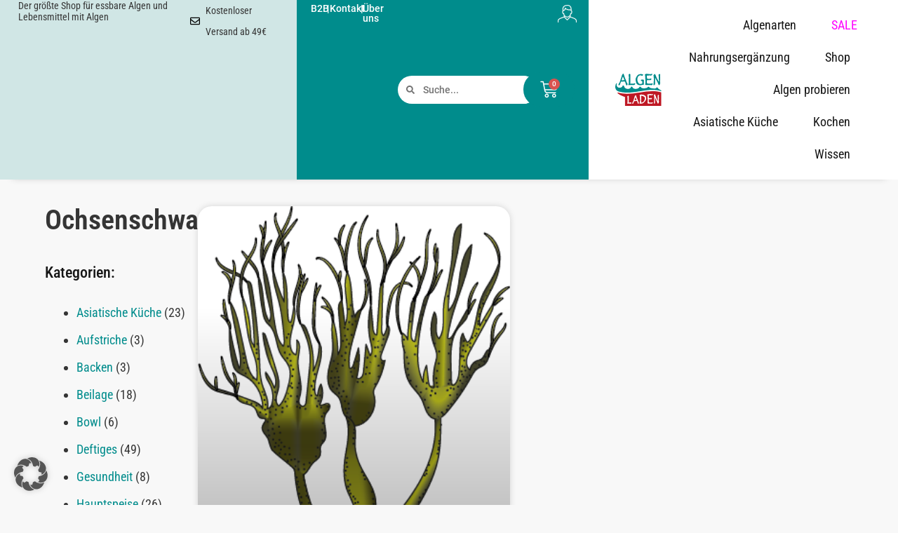

--- FILE ---
content_type: text/html; charset=UTF-8
request_url: https://www.algenladen.de/portfolio_tag/ochsenschwanzalge/
body_size: 24174
content:
<!DOCTYPE html>
<html lang="de">
<head>
	<meta charset="UTF-8">
	<meta name="viewport" content="width=device-width, initial-scale=1.0, viewport-fit=cover" />		<meta name='robots' content='index, follow, max-image-preview:large, max-snippet:-1, max-video-preview:-1' />
	<style>img:is([sizes="auto" i], [sizes^="auto," i]) { contain-intrinsic-size: 3000px 1500px }</style>
	
<!-- Google Tag Manager for WordPress by gtm4wp.com -->
<script data-cfasync="false" data-pagespeed-no-defer>
	var gtm4wp_datalayer_name = "dataLayer";
	var dataLayer = dataLayer || [];
	const gtm4wp_use_sku_instead = false;
	const gtm4wp_currency = 'EUR';
	const gtm4wp_product_per_impression = 10;
	const gtm4wp_clear_ecommerce = false;
	const gtm4wp_datalayer_max_timeout = 2000;
</script>
<!-- End Google Tag Manager for WordPress by gtm4wp.com -->
	<!-- This site is optimized with the Yoast SEO plugin v25.8 - https://yoast.com/wordpress/plugins/seo/ -->
	<title>Ochsenschwanzalge Archive | Algenladen</title>
	<link rel="canonical" href="https://www.algenladen.de/portfolio_tag/ochsenschwanzalge/" />
	<meta property="og:locale" content="de_DE" />
	<meta property="og:type" content="article" />
	<meta property="og:title" content="Ochsenschwanzalge Archive | Algenladen" />
	<meta property="og:url" content="https://www.algenladen.de/portfolio_tag/ochsenschwanzalge/" />
	<meta property="og:site_name" content="Algenladen" />
	<meta property="og:image" content="https://www.algenladen.de/wp-content/uploads/2018/01/Algenladen_600x600_nonTr.png" />
	<meta property="og:image:width" content="600" />
	<meta property="og:image:height" content="600" />
	<meta property="og:image:type" content="image/png" />
	<meta name="twitter:card" content="summary_large_image" />
	<meta name="twitter:site" content="@algenladen" />
	<script type="application/ld+json" class="yoast-schema-graph">{"@context":"https://schema.org","@graph":[{"@type":"CollectionPage","@id":"https://www.algenladen.de/portfolio_tag/ochsenschwanzalge/","url":"https://www.algenladen.de/portfolio_tag/ochsenschwanzalge/","name":"Ochsenschwanzalge Archive | Algenladen","isPartOf":{"@id":"https://www.algenladen.de/#website"},"primaryImageOfPage":{"@id":"https://www.algenladen.de/portfolio_tag/ochsenschwanzalge/#primaryimage"},"image":{"@id":"https://www.algenladen.de/portfolio_tag/ochsenschwanzalge/#primaryimage"},"thumbnailUrl":"https://www.algenladen.de/wp-content/uploads/2018/02/ochsenschwanzalge.png","breadcrumb":{"@id":"https://www.algenladen.de/portfolio_tag/ochsenschwanzalge/#breadcrumb"},"inLanguage":"de"},{"@type":"ImageObject","inLanguage":"de","@id":"https://www.algenladen.de/portfolio_tag/ochsenschwanzalge/#primaryimage","url":"https://www.algenladen.de/wp-content/uploads/2018/02/ochsenschwanzalge.png","contentUrl":"https://www.algenladen.de/wp-content/uploads/2018/02/ochsenschwanzalge.png","width":328,"height":418,"caption":"Ochsenschwanzalge"},{"@type":"BreadcrumbList","@id":"https://www.algenladen.de/portfolio_tag/ochsenschwanzalge/#breadcrumb","itemListElement":[{"@type":"ListItem","position":1,"name":"Startseite","item":"https://www.algenladen.de/"},{"@type":"ListItem","position":2,"name":"Ochsenschwanzalge"}]},{"@type":"WebSite","@id":"https://www.algenladen.de/#website","url":"https://www.algenladen.de/","name":"Algenladen","description":"Der größte Shop für essbare Algen und Lebensmittel mit Algen","publisher":{"@id":"https://www.algenladen.de/#organization"},"potentialAction":[{"@type":"SearchAction","target":{"@type":"EntryPoint","urlTemplate":"https://www.algenladen.de/?s={search_term_string}"},"query-input":{"@type":"PropertyValueSpecification","valueRequired":true,"valueName":"search_term_string"}}],"inLanguage":"de"},{"@type":"Organization","@id":"https://www.algenladen.de/#organization","name":"Algenladen","url":"https://www.algenladen.de/","logo":{"@type":"ImageObject","inLanguage":"de","@id":"https://www.algenladen.de/#/schema/logo/image/","url":"https://www.algenladen.de/wp-content/uploads/2018/01/Algenladen_600x600_nonTr.png","contentUrl":"https://www.algenladen.de/wp-content/uploads/2018/01/Algenladen_600x600_nonTr.png","width":600,"height":600,"caption":"Algenladen"},"image":{"@id":"https://www.algenladen.de/#/schema/logo/image/"},"sameAs":["https://www.facebook.com/algenladen","https://x.com/algenladen","https://www.instagram.com/algenladen.de","https://de.pinterest.com/algenladende","https://www.youtube.com/channel/UCEc2WXo0yrnCAm8YNU0Yg6g"]}]}</script>
	<!-- / Yoast SEO plugin. -->


<link rel='dns-prefetch' href='//www.algenladen.de' />
<meta name="viewport" content="width=device-width, initial-scale=1">
<meta name="theme-color" content="#f8f8f8">
<style id='woocommerce-inline-inline-css'>
.woocommerce form .form-row .required { visibility: visible; }
</style>
<link rel='stylesheet' id='gateway-css' href='https://www.algenladen.de/wp-content/plugins/woocommerce-paypal-payments/modules/ppcp-button/assets/css/gateway.css?ver=3.0.9' media='all' />
<link rel='stylesheet' id='brands-styles-css' href='https://www.algenladen.de/wp-content/plugins/woocommerce/assets/css/brands.css?ver=10.1.2' media='all' />
<link rel='stylesheet' id='font-awesome-css' href='https://www.algenladen.de/wp-content/plugins/elementor/assets/lib/font-awesome/css/font-awesome.min.css?ver=4.7.0' media='all' />
<link rel='stylesheet' id='elementor-frontend-css' href='https://www.algenladen.de/wp-content/uploads/elementor/css/custom-frontend.min.css?ver=1761667562' media='all' />
<link rel='stylesheet' id='widget-heading-css' href='https://www.algenladen.de/wp-content/plugins/elementor/assets/css/widget-heading.min.css?ver=3.31.3' media='all' />
<link rel='stylesheet' id='widget-icon-list-css' href='https://www.algenladen.de/wp-content/uploads/elementor/css/custom-widget-icon-list.min.css?ver=1761667562' media='all' />
<link rel='stylesheet' id='widget-woocommerce-menu-cart-css' href='https://www.algenladen.de/wp-content/uploads/elementor/css/custom-pro-widget-woocommerce-menu-cart.min.css?ver=1761667562' media='all' />
<link rel='stylesheet' id='widget-image-css' href='https://www.algenladen.de/wp-content/plugins/elementor/assets/css/widget-image.min.css?ver=3.31.3' media='all' />
<link rel='stylesheet' id='widget-search-form-css' href='https://www.algenladen.de/wp-content/plugins/elementor-pro/assets/css/widget-search-form.min.css?ver=3.31.2' media='all' />
<link rel='stylesheet' id='widget-nav-menu-css' href='https://www.algenladen.de/wp-content/uploads/elementor/css/custom-pro-widget-nav-menu.min.css?ver=1761667562' media='all' />
<link rel='stylesheet' id='e-sticky-css' href='https://www.algenladen.de/wp-content/plugins/elementor-pro/assets/css/modules/sticky.min.css?ver=3.31.2' media='all' />
<link rel='stylesheet' id='swiper-css' href='https://www.algenladen.de/wp-content/plugins/elementor/assets/lib/swiper/v8/css/swiper.min.css?ver=8.4.5' media='all' />
<link rel='stylesheet' id='e-swiper-css' href='https://www.algenladen.de/wp-content/plugins/elementor/assets/css/conditionals/e-swiper.min.css?ver=3.31.3' media='all' />
<link rel='stylesheet' id='widget-posts-css' href='https://www.algenladen.de/wp-content/plugins/elementor-pro/assets/css/widget-posts.min.css?ver=3.31.2' media='all' />
<link rel='stylesheet' id='elementor-post-36209-css' href='https://www.algenladen.de/wp-content/uploads/elementor/css/post-36209.css?ver=1761667562' media='all' />
<link rel='stylesheet' id='sbistyles-css' href='https://www.algenladen.de/wp-content/plugins/instagram-feed/css/sbi-styles.min.css?ver=6.9.1' media='all' />
<link rel='stylesheet' id='elementor-post-36350-css' href='https://www.algenladen.de/wp-content/uploads/elementor/css/post-36350.css?ver=1761667562' media='all' />
<link rel='stylesheet' id='elementor-post-36532-css' href='https://www.algenladen.de/wp-content/uploads/elementor/css/post-36532.css?ver=1761667563' media='all' />
<link rel='stylesheet' id='elementor-post-36552-css' href='https://www.algenladen.de/wp-content/uploads/elementor/css/post-36552.css?ver=1761667590' media='all' />
<link rel='stylesheet' id='borlabs-cookie-custom-css' href='https://www.algenladen.de/wp-content/cache/borlabs-cookie/1/borlabs-cookie-1-de.css?ver=3.3.23-45' media='all' />
<link rel='stylesheet' id='us-theme-css' href='https://www.algenladen.de/wp-content/uploads/us-assets/www.algenladen.de.css?ver=b59f9207' media='all' />
<link rel='stylesheet' id='theme-style-css' href='https://www.algenladen.de/wp-content/themes/Impreza-child/style.css?ver=8.38.1' media='all' />
<script src="https://www.algenladen.de/wp-includes/js/jquery/jquery.min.js?ver=3.7.1" id="jquery-core-js"></script>
<script src="https://www.algenladen.de/wp-content/plugins/woocommerce/assets/js/jquery-blockui/jquery.blockUI.min.js?ver=2.7.0-wc.10.1.2" id="jquery-blockui-js" defer data-wp-strategy="defer"></script>
<script id="wc-add-to-cart-js-extra">
var wc_add_to_cart_params = {"ajax_url":"\/wp-admin\/admin-ajax.php","wc_ajax_url":"\/?wc-ajax=%%endpoint%%","i18n_view_cart":"Warenkorb anzeigen","cart_url":"https:\/\/www.algenladen.de\/warenkorb\/","is_cart":"","cart_redirect_after_add":"yes"};
</script>
<script src="https://www.algenladen.de/wp-content/plugins/woocommerce/assets/js/frontend/add-to-cart.min.js?ver=10.1.2" id="wc-add-to-cart-js" defer data-wp-strategy="defer"></script>
<script src="https://www.algenladen.de/wp-content/plugins/woocommerce/assets/js/js-cookie/js.cookie.min.js?ver=2.1.4-wc.10.1.2" id="js-cookie-js" defer data-wp-strategy="defer"></script>
<script id="woocommerce-js-extra">
var woocommerce_params = {"ajax_url":"\/wp-admin\/admin-ajax.php","wc_ajax_url":"\/?wc-ajax=%%endpoint%%","i18n_password_show":"Passwort anzeigen","i18n_password_hide":"Passwort verbergen"};
</script>
<script src="https://www.algenladen.de/wp-content/plugins/woocommerce/assets/js/frontend/woocommerce.min.js?ver=10.1.2" id="woocommerce-js" defer data-wp-strategy="defer"></script>
<script src="https://www.algenladen.de/wp-content/plugins/elementor-pro/assets/js/page-transitions.min.js?ver=3.31.2" id="page-transitions-js"></script>
<script data-no-optimize="1" data-no-minify="1" data-cfasync="false" src="https://www.algenladen.de/wp-content/cache/borlabs-cookie/1/borlabs-cookie-config-de.json.js?ver=3.3.23-48" id="borlabs-cookie-config-js"></script>
<script data-no-optimize="1" data-no-minify="1" data-cfasync="false" src="https://www.algenladen.de/wp-content/plugins/borlabs-cookie/assets/javascript/borlabs-cookie-prioritize.min.js?ver=3.3.23" id="borlabs-cookie-prioritize-js"></script>

<!-- Affiliates Manager plugin v2.9.48 - https://wpaffiliatemanager.com/ -->

<!-- Google Tag Manager for WordPress by gtm4wp.com -->
<!-- GTM Container placement set to automatic -->
<script data-cfasync="false" data-pagespeed-no-defer>
	var dataLayer_content = {"pagePostType":"us_portfolio","pagePostType2":"tax-us_portfolio","pageCategory":[],"customerTotalOrders":0,"customerTotalOrderValue":0,"customerFirstName":"","customerLastName":"","customerBillingFirstName":"","customerBillingLastName":"","customerBillingCompany":"","customerBillingAddress1":"","customerBillingAddress2":"","customerBillingCity":"","customerBillingState":"","customerBillingPostcode":"","customerBillingCountry":"","customerBillingEmail":"","customerBillingEmailHash":"","customerBillingPhone":"","customerShippingFirstName":"","customerShippingLastName":"","customerShippingCompany":"","customerShippingAddress1":"","customerShippingAddress2":"","customerShippingCity":"","customerShippingState":"","customerShippingPostcode":"","customerShippingCountry":""};
	dataLayer.push( dataLayer_content );
</script>
<script data-cfasync="false" data-pagespeed-no-defer>
(function(w,d,s,l,i){w[l]=w[l]||[];w[l].push({'gtm.start':
new Date().getTime(),event:'gtm.js'});var f=d.getElementsByTagName(s)[0],
j=d.createElement(s),dl=l!='dataLayer'?'&l='+l:'';j.async=true;j.src=
'//www.googletagmanager.com/gtm.js?id='+i+dl;f.parentNode.insertBefore(j,f);
})(window,document,'script','dataLayer','GTM-K3X7KXN');
</script>
<!-- End Google Tag Manager for WordPress by gtm4wp.com -->		<script id="us_add_no_touch">
			if ( ! /Android|webOS|iPhone|iPad|iPod|BlackBerry|IEMobile|Opera Mini/i.test( navigator.userAgent ) ) {
				document.documentElement.classList.add( "no-touch" );
			}
		</script>
				<script id="us_color_scheme_switch_class">
			if ( document.cookie.includes( "us_color_scheme_switch_is_on=true" ) ) {
				document.documentElement.classList.add( "us-color-scheme-on" );
			}
		</script>
		<style>.mc4wp-checkbox-woocommerce{clear:both;width:auto;display:block;position:static}.mc4wp-checkbox-woocommerce input{float:none;vertical-align:middle;-webkit-appearance:checkbox;width:auto;max-width:21px;margin:0 6px 0 0;padding:0;position:static;display:inline-block!important}.mc4wp-checkbox-woocommerce label{float:none;cursor:pointer;width:auto;margin:0 0 16px;display:block;position:static}</style>	<noscript><style>.woocommerce-product-gallery{ opacity: 1 !important; }</style></noscript>
	<meta name="generator" content="Elementor 3.31.3; features: e_font_icon_svg, additional_custom_breakpoints; settings: css_print_method-external, google_font-disabled, font_display-swap">
<!-- Google tag (gtag.js) -->
<script async src="https://www.googletagmanager.com/gtag/js?id=AW-860362670"></script>
<script>
  window.dataLayer = window.dataLayer || [];
  function gtag(){dataLayer.push(arguments);}
  gtag('js', new Date());

  gtag('config', 'AW-860362670');
</script>
<script data-borlabs-cookie-script-blocker-ignore>
if ('0' === '1' && ('0' === '1' || '1' === '1')) {
    window['gtag_enable_tcf_support'] = true;
}
window.dataLayer = window.dataLayer || [];
if (typeof gtag !== 'function') {
    function gtag() {
        dataLayer.push(arguments);
    }
}
gtag('set', 'developer_id.dYjRjMm', true);
if ('0' === '1' || '1' === '1') {
    if (window.BorlabsCookieGoogleConsentModeDefaultSet !== true) {
        let getCookieValue = function (name) {
            return document.cookie.match('(^|;)\\s*' + name + '\\s*=\\s*([^;]+)')?.pop() || '';
        };
        let cookieValue = getCookieValue('borlabs-cookie-gcs');
        let consentsFromCookie = {};
        if (cookieValue !== '') {
            consentsFromCookie = JSON.parse(decodeURIComponent(cookieValue));
        }
        let defaultValues = {
            'ad_storage': 'denied',
            'ad_user_data': 'denied',
            'ad_personalization': 'denied',
            'analytics_storage': 'denied',
            'functionality_storage': 'denied',
            'personalization_storage': 'denied',
            'security_storage': 'denied',
            'wait_for_update': 500,
        };
        gtag('consent', 'default', { ...defaultValues, ...consentsFromCookie });
    }
    window.BorlabsCookieGoogleConsentModeDefaultSet = true;
    let borlabsCookieConsentChangeHandler = function () {
        window.dataLayer = window.dataLayer || [];
        if (typeof gtag !== 'function') { function gtag(){dataLayer.push(arguments);} }

        let getCookieValue = function (name) {
            return document.cookie.match('(^|;)\\s*' + name + '\\s*=\\s*([^;]+)')?.pop() || '';
        };
        let cookieValue = getCookieValue('borlabs-cookie-gcs');
        let consentsFromCookie = {};
        if (cookieValue !== '') {
            consentsFromCookie = JSON.parse(decodeURIComponent(cookieValue));
        }

        consentsFromCookie.analytics_storage = BorlabsCookie.Consents.hasConsent('google-analytics') ? 'granted' : 'denied';

        BorlabsCookie.CookieLibrary.setCookie(
            'borlabs-cookie-gcs',
            JSON.stringify(consentsFromCookie),
            BorlabsCookie.Settings.automaticCookieDomainAndPath.value ? '' : BorlabsCookie.Settings.cookieDomain.value,
            BorlabsCookie.Settings.cookiePath.value,
            BorlabsCookie.Cookie.getPluginCookie().expires,
            BorlabsCookie.Settings.cookieSecure.value,
            BorlabsCookie.Settings.cookieSameSite.value
        );
    }
    document.addEventListener('borlabs-cookie-consent-saved', borlabsCookieConsentChangeHandler);
    document.addEventListener('borlabs-cookie-handle-unblock', borlabsCookieConsentChangeHandler);
}
if ('0' === '1') {
    gtag("js", new Date());
    gtag("config", "G-1NPHXMK9PY", {"anonymize_ip": true});

    (function (w, d, s, i) {
        var f = d.getElementsByTagName(s)[0],
            j = d.createElement(s);
        j.async = true;
        j.src =
            "https://www.googletagmanager.com/gtag/js?id=" + i;
        f.parentNode.insertBefore(j, f);
    })(window, document, "script", "G-1NPHXMK9PY");
}
</script>			<style>
				.e-con.e-parent:nth-of-type(n+4):not(.e-lazyloaded):not(.e-no-lazyload),
				.e-con.e-parent:nth-of-type(n+4):not(.e-lazyloaded):not(.e-no-lazyload) * {
					background-image: none !important;
				}
				@media screen and (max-height: 1024px) {
					.e-con.e-parent:nth-of-type(n+3):not(.e-lazyloaded):not(.e-no-lazyload),
					.e-con.e-parent:nth-of-type(n+3):not(.e-lazyloaded):not(.e-no-lazyload) * {
						background-image: none !important;
					}
				}
				@media screen and (max-height: 640px) {
					.e-con.e-parent:nth-of-type(n+2):not(.e-lazyloaded):not(.e-no-lazyload),
					.e-con.e-parent:nth-of-type(n+2):not(.e-lazyloaded):not(.e-no-lazyload) * {
						background-image: none !important;
					}
				}
			</style>
			<link rel="icon" href="https://www.algenladen.de/wp-content/uploads/2024/01/algenladen_logo_sq-150x150.png" sizes="32x32" />
<link rel="icon" href="https://www.algenladen.de/wp-content/uploads/2024/01/algenladen_logo_sq-300x300.png" sizes="192x192" />
<link rel="apple-touch-icon" href="https://www.algenladen.de/wp-content/uploads/2024/01/algenladen_logo_sq-300x300.png" />
<meta name="msapplication-TileImage" content="https://www.algenladen.de/wp-content/uploads/2024/01/algenladen_logo_sq-300x300.png" />
		<style id="wp-custom-css">
			/* Schriftgrößen bei Produktübersichtsseite */
.woocommerce-loop-product__title {
font-size: 1.2rem;
line-height: 1.4;
margin: 0.83rem 0 0.83rem 0;
letter-spacing: 0;
}

/* Schriftgrößen bei Kategorieübersichtsseite */
.woocommerce-loop-category__title {
font-size: 1.6rem;
line-height: 1.4;
margin: 0.83rem 0 0.83rem 0;
letter-spacing: -0.1;
}

/* kein Label bei der Produktanzahl auf Single Product Page */
.woocommerce  label.screen-reader-text {
    display: none;
}





		</style>
		</head>
<body class="archive tax-us_portfolio_tag term-ochsenschwanzalge term-927 wp-custom-logo wp-theme-Impreza wp-child-theme-Impreza-child theme-Impreza woocommerce-no-js us-woo-cart_compact elementor-page-36552 elementor-default elementor-template-full-width elementor-kit-36209">

<!-- GTM Container placement set to automatic -->
<!-- Google Tag Manager (noscript) -->
				<noscript><iframe src="https://www.googletagmanager.com/ns.html?id=GTM-K3X7KXN" height="0" width="0" style="display:none;visibility:hidden" aria-hidden="true"></iframe></noscript>
<!-- End Google Tag Manager (noscript) -->		<e-page-transition preloader-type="animation" preloader-animation-type="bouncing-dots" class="e-page-transition--entering" exclude="^https\:\/\/www\.algenladen\.de\/wp\-admin\/">
					</e-page-transition>
				<header data-elementor-type="header" data-elementor-id="36350" class="elementor elementor-36350 elementor-location-header" data-elementor-post-type="elementor_library">
			<div class="elementor-element elementor-element-9b2a1bd e-con-full elementor-hidden-desktop e-flex e-con e-parent" data-id="9b2a1bd" data-element_type="container" data-settings="{&quot;sticky&quot;:&quot;top&quot;,&quot;sticky_on&quot;:[&quot;desktop&quot;,&quot;tablet&quot;],&quot;sticky_offset&quot;:0,&quot;sticky_effects_offset&quot;:0,&quot;sticky_anchor_link_offset&quot;:0}">
		<div class="elementor-element elementor-element-cd88998 e-con-full e-flex e-con e-child" data-id="cd88998" data-element_type="container" data-settings="{&quot;background_background&quot;:&quot;classic&quot;}">
				<div class="elementor-element elementor-element-28733ef elementor-widget elementor-widget-heading" data-id="28733ef" data-element_type="widget" data-widget_type="heading.default">
				<div class="elementor-widget-container">
					<h2 class="elementor-heading-title elementor-size-default">Der größte Shop für essbare Algen und Lebensmittel mit Algen</h2>				</div>
				</div>
				<div class="elementor-element elementor-element-5ea2877 elementor-icon-list--layout-traditional elementor-list-item-link-full_width elementor-widget elementor-widget-icon-list" data-id="5ea2877" data-element_type="widget" data-widget_type="icon-list.default">
				<div class="elementor-widget-container">
							<ul class="elementor-icon-list-items">
							<li class="elementor-icon-list-item">
											<span class="elementor-icon-list-icon">
							<svg aria-hidden="true" class="e-font-icon-svg e-far-envelope" viewBox="0 0 512 512" xmlns="http://www.w3.org/2000/svg"><path d="M464 64H48C21.49 64 0 85.49 0 112v288c0 26.51 21.49 48 48 48h416c26.51 0 48-21.49 48-48V112c0-26.51-21.49-48-48-48zm0 48v40.805c-22.422 18.259-58.168 46.651-134.587 106.49-16.841 13.247-50.201 45.072-73.413 44.701-23.208.375-56.579-31.459-73.413-44.701C106.18 199.465 70.425 171.067 48 152.805V112h416zM48 400V214.398c22.914 18.251 55.409 43.862 104.938 82.646 21.857 17.205 60.134 55.186 103.062 54.955 42.717.231 80.509-37.199 103.053-54.947 49.528-38.783 82.032-64.401 104.947-82.653V400H48z"></path></svg>						</span>
										<span class="elementor-icon-list-text">Kostenloser Versand ab 49€</span>
									</li>
						</ul>
						</div>
				</div>
				</div>
		<div class="elementor-element elementor-element-88fc45a e-con-full e-flex e-con e-child" data-id="88fc45a" data-element_type="container" data-settings="{&quot;background_background&quot;:&quot;classic&quot;}">
		<div class="elementor-element elementor-element-f65f42e e-con-full e-flex e-con e-child" data-id="f65f42e" data-element_type="container" data-settings="{&quot;background_background&quot;:&quot;classic&quot;}">
				<div class="elementor-element elementor-element-d4aa742 elementor-widget elementor-widget-heading" data-id="d4aa742" data-element_type="widget" data-widget_type="heading.default">
				<div class="elementor-widget-container">
					<h6 class="elementor-heading-title elementor-size-default"><a href="https://www.algros.de/">B2B</a></h6>				</div>
				</div>
				<div class="elementor-element elementor-element-0310ce4 elementor-widget elementor-widget-heading" data-id="0310ce4" data-element_type="widget" data-widget_type="heading.default">
				<div class="elementor-widget-container">
					<h6 class="elementor-heading-title elementor-size-default">|</h6>				</div>
				</div>
				<div class="elementor-element elementor-element-99438a9 elementor-widget elementor-widget-heading" data-id="99438a9" data-element_type="widget" data-widget_type="heading.default">
				<div class="elementor-widget-container">
					<h6 class="elementor-heading-title elementor-size-default"><a href="/kontakt">Kontakt</a></h6>				</div>
				</div>
				<div class="elementor-element elementor-element-90b4be1 elementor-widget elementor-widget-heading" data-id="90b4be1" data-element_type="widget" data-widget_type="heading.default">
				<div class="elementor-widget-container">
					<h6 class="elementor-heading-title elementor-size-default">|</h6>				</div>
				</div>
				<div class="elementor-element elementor-element-4125de9 elementor-widget elementor-widget-heading" data-id="4125de9" data-element_type="widget" data-widget_type="heading.default">
				<div class="elementor-widget-container">
					<h6 class="elementor-heading-title elementor-size-default"><a href="/ueber-uns/">Über uns</a></h6>				</div>
				</div>
				</div>
		<div class="elementor-element elementor-element-d2051a0 e-con-full e-flex e-con e-child" data-id="d2051a0" data-element_type="container">
				<div class="elementor-element elementor-element-fc66494 elementor-widget-tablet__width-initial elementor-view-default elementor-widget elementor-widget-icon" data-id="fc66494" data-element_type="widget" data-widget_type="icon.default">
				<div class="elementor-widget-container">
							<div class="elementor-icon-wrapper">
			<a class="elementor-icon" href="/mein-konto/">
			<svg xmlns="http://www.w3.org/2000/svg" id="c" data-name="Group 18" viewBox="0 0 303.18 285.44"><path id="d" data-name="Path 23" d="M301.98,250.68c-5.2-18.55-20.13-27.78-34.98-35.66-.22-.12-.44-.22-.67-.3l-54.06-20.28v.09l-6.79-2.55v-21.87c2.23-6.21,3.83-12.63,4.79-19.16.28-1.55.53-3.03.76-4.22.36.06.72.12,1.08.14,14.56,1.21,15.8-13.43,16.75-24.07,1.3-14.76,1.14-25.05-3.57-30.67-1.39-1.68-3.25-2.91-5.35-3.51.16-1.45.31-3,.45-4.67l.44-.11-.48-1.29c1.17-16.59-.06-41.73-14.51-59.85C193.02,7.81,173.93-.16,154.33,1.22c-27.63,0-48.43,7.34-61.79,21.83-11.69,13.52-17.35,31.23-15.65,49.03.53,6.19,1.42,12.34,2.67,18.42-8.16,5.66-6.78,21.76-5.95,31.12-.43,8.27,2.26,16.39,7.54,22.77,2.71,2.23,6.22,3.25,9.7,2.8.37,0,.75-.08,1.11-.14.23,1.22.46,2.53.7,3.9.96,6.6,2.59,13.08,4.87,19.35v21.68l-60.61,22.74c-.23.09-.45.19-.67.3-14.85,7.87-29.78,17.11-34.98,35.66-.14.5-.2,1.02-.2,1.54v32.17h11.37v-31.36c4.15-13.65,15.97-20.96,28.82-27.78l60.53-22.71,45.67,45.66c2.21,2.22,5.8,2.22,8.02,0h0s45.66-45.66,45.66-45.66l17.22,6.45v-.09l43.56,16.34c12.84,6.83,24.66,14.14,28.82,27.78v31.36h11.37v-32.16c0-.52-.07-1.03-.21-1.53M100.9,30.76c11.11-12.05,29.09-18.17,53.42-18.17,16.12-1.29,31.91,5.06,42.64,17.15,8.97,13.06,13.3,28.75,12.31,44.57-17.53,2.29-58.15,3.7-87.15-25.72-2.18-2.26-5.78-2.32-8.04-.14-1.43,1.38-2.04,3.41-1.59,5.36,1.8,6.39.83,13.24-2.67,18.87-4.88,6.56-11.67,11.44-19.44,13.97-1.01-5.14-1.75-10.33-2.2-15.55-1.31-14.61,3.27-29.13,12.73-40.34M194.06,193.57l-42.55,42.55-42.58-42.55v-9.89c9.59,7.66,28.8,20.19,42.53,20.19s33.07-12.63,42.59-20.25l.02,9.96ZM203.15,136.7c-1.48,2.39-2.59,4.99-3.29,7.71-.29,1.42-.55,2.97-.84,4.59-.78,6.63-2.52,13.12-5.17,19.25-1.61,2.03-3.48,3.85-5.54,5.41-11.11,9.27-27.93,18.86-36.85,18.86s-25.73-9.58-36.89-18.89c-2.04-1.55-3.88-3.34-5.47-5.35-2.68-6.15-4.43-12.67-5.21-19.33-.29-1.61-.56-3.15-.79-4.36-.68-2.7-1.75-5.28-3.17-7.67-.78-1.56-2.24-2.68-3.95-3.03-1.71-.34-3.49.11-4.82,1.24-.36.35-.8.59-1.29.7-1.06.09-1.33-.12-1.41-.2-1.07-.89-2.56-4.23-3.51-15.03-1.07-6.45-.92-13.04.43-19.44l7.85-2.26-.29-1.05c10.62-3.3,19.9-9.94,26.44-18.94,2.61-4,4.3-8.51,4.97-13.24,24.47,17.3,54.65,24.53,84.3,20.21-.36,3.8-.92,7.57-1.68,11.31l8.81,2.01.89,1.19.36-.27c1.69,7.1,1.87,14.47.52,21.64-1.24,14.05-2.78,13.92-4.46,13.77-.38-.07-.74-.25-1.02-.53-2.33-2.1-5.92-1.91-8.02.42-.33.37-.62.78-.84,1.22" fill="#fff" stroke="#fff" stroke-linecap="round" stroke-linejoin="round" stroke-width="2.13"></path></svg>			</a>
		</div>
						</div>
				</div>
				<div class="elementor-element elementor-element-473008a elementor-widget-tablet__width-initial toggle-icon--cart-medium elementor-menu-cart--items-indicator-bubble elementor-menu-cart--cart-type-side-cart elementor-menu-cart--show-remove-button-yes elementor-widget elementor-widget-woocommerce-menu-cart" data-id="473008a" data-element_type="widget" data-settings="{&quot;cart_type&quot;:&quot;side-cart&quot;,&quot;open_cart&quot;:&quot;click&quot;,&quot;automatically_open_cart&quot;:&quot;no&quot;}" data-widget_type="woocommerce-menu-cart.default">
				<div class="elementor-widget-container">
							<div class="elementor-menu-cart__wrapper">
							<div class="elementor-menu-cart__toggle_wrapper">
					<div class="elementor-menu-cart__container elementor-lightbox" aria-hidden="true">
						<div class="elementor-menu-cart__main" aria-hidden="true">
									<div class="elementor-menu-cart__close-button">
					</div>
									<div class="widget_shopping_cart_content">
															</div>
						</div>
					</div>
							<div class="elementor-menu-cart__toggle elementor-button-wrapper">
			<a id="elementor-menu-cart__toggle_button" href="#" class="elementor-menu-cart__toggle_button elementor-button elementor-size-sm" aria-expanded="false">
				<span class="elementor-button-text"><span class="woocommerce-Price-amount amount"><bdi>0,00<span class="woocommerce-Price-currencySymbol">&euro;</span></bdi></span></span>
				<span class="elementor-button-icon">
					<span class="elementor-button-icon-qty" data-counter="0">0</span>
					<svg class="e-font-icon-svg e-eicon-cart-medium" viewBox="0 0 1000 1000" xmlns="http://www.w3.org/2000/svg"><path d="M740 854C740 883 763 906 792 906S844 883 844 854 820 802 792 802 740 825 740 854ZM217 156H958C977 156 992 173 989 191L957 452C950 509 901 552 843 552H297L303 581C311 625 350 656 395 656H875C892 656 906 670 906 687S892 719 875 719H394C320 719 255 666 241 593L141 94H42C25 94 10 80 10 62S25 31 42 31H167C182 31 195 42 198 56L217 156ZM230 219L284 490H843C869 490 891 470 895 444L923 219H230ZM677 854C677 791 728 740 792 740S906 791 906 854 855 969 792 969 677 918 677 854ZM260 854C260 791 312 740 375 740S490 791 490 854 438 969 375 969 260 918 260 854ZM323 854C323 883 346 906 375 906S427 883 427 854 404 802 375 802 323 825 323 854Z"></path></svg>					<span class="elementor-screen-only">Warenkorb</span>
				</span>
			</a>
		</div>
						</div>
					</div> <!-- close elementor-menu-cart__wrapper -->
						</div>
				</div>
				</div>
				</div>
		<div class="elementor-element elementor-element-f35730a e-con-full e-flex e-con e-child" data-id="f35730a" data-element_type="container" data-settings="{&quot;background_background&quot;:&quot;classic&quot;}">
				<div class="elementor-element elementor-element-2d3d1c4 elementor-widget elementor-widget-theme-site-logo elementor-widget-image" data-id="2d3d1c4" data-element_type="widget" data-widget_type="theme-site-logo.default">
				<div class="elementor-widget-container">
											<a href="https://www.algenladen.de">
			<img width="300" height="300" src="https://www.algenladen.de/wp-content/uploads/2024/01/algenladen_logo.svg" class="attachment-medium size-medium wp-image-36228" alt="" />				</a>
											</div>
				</div>
		<div class="elementor-element elementor-element-326a1a7 e-con-full e-flex e-con e-child" data-id="326a1a7" data-element_type="container">
				<div class="elementor-element elementor-element-0608da1 elementor-search-form--skin-full_screen elementor-widget elementor-widget-search-form" data-id="0608da1" data-element_type="widget" data-settings="{&quot;skin&quot;:&quot;full_screen&quot;}" data-widget_type="search-form.default">
				<div class="elementor-widget-container">
							<search role="search">
			<form class="elementor-search-form" action="https://www.algenladen.de" method="get">
												<div class="elementor-search-form__toggle" role="button" tabindex="0" aria-label="Suche">
					<div class="e-font-icon-svg-container"><svg aria-hidden="true" class="e-font-icon-svg e-fas-search" viewBox="0 0 512 512" xmlns="http://www.w3.org/2000/svg"><path d="M505 442.7L405.3 343c-4.5-4.5-10.6-7-17-7H372c27.6-35.3 44-79.7 44-128C416 93.1 322.9 0 208 0S0 93.1 0 208s93.1 208 208 208c48.3 0 92.7-16.4 128-44v16.3c0 6.4 2.5 12.5 7 17l99.7 99.7c9.4 9.4 24.6 9.4 33.9 0l28.3-28.3c9.4-9.4 9.4-24.6.1-34zM208 336c-70.7 0-128-57.2-128-128 0-70.7 57.2-128 128-128 70.7 0 128 57.2 128 128 0 70.7-57.2 128-128 128z"></path></svg></div>				</div>
								<div class="elementor-search-form__container">
					<label class="elementor-screen-only" for="elementor-search-form-0608da1">Suche</label>

					
					<input id="elementor-search-form-0608da1" placeholder="Suche..." class="elementor-search-form__input" type="search" name="s" value="">
					
					
										<div class="dialog-lightbox-close-button dialog-close-button" role="button" tabindex="0" aria-label="Schließe dieses Suchfeld.">
						<svg aria-hidden="true" class="e-font-icon-svg e-eicon-close" viewBox="0 0 1000 1000" xmlns="http://www.w3.org/2000/svg"><path d="M742 167L500 408 258 167C246 154 233 150 217 150 196 150 179 158 167 167 154 179 150 196 150 212 150 229 154 242 171 254L408 500 167 742C138 771 138 800 167 829 196 858 225 858 254 829L496 587 738 829C750 842 767 846 783 846 800 846 817 842 829 829 842 817 846 804 846 783 846 767 842 750 829 737L588 500 833 258C863 229 863 200 833 171 804 137 775 137 742 167Z"></path></svg>					</div>
									</div>
			</form>
		</search>
						</div>
				</div>
				<div class="elementor-element elementor-element-62d1ff7 elementor-nav-menu__align-end elementor-nav-menu--stretch elementor-nav-menu--dropdown-tablet elementor-nav-menu__text-align-aside elementor-nav-menu--toggle elementor-nav-menu--burger elementor-widget elementor-widget-nav-menu" data-id="62d1ff7" data-element_type="widget" data-settings="{&quot;submenu_icon&quot;:{&quot;value&quot;:&quot;&lt;svg class=\&quot;e-font-icon-svg e-fas-angle-down\&quot; viewBox=\&quot;0 0 320 512\&quot; xmlns=\&quot;http:\/\/www.w3.org\/2000\/svg\&quot;&gt;&lt;path d=\&quot;M143 352.3L7 216.3c-9.4-9.4-9.4-24.6 0-33.9l22.6-22.6c9.4-9.4 24.6-9.4 33.9 0l96.4 96.4 96.4-96.4c9.4-9.4 24.6-9.4 33.9 0l22.6 22.6c9.4 9.4 9.4 24.6 0 33.9l-136 136c-9.2 9.4-24.4 9.4-33.8 0z\&quot;&gt;&lt;\/path&gt;&lt;\/svg&gt;&quot;,&quot;library&quot;:&quot;fa-solid&quot;},&quot;full_width&quot;:&quot;stretch&quot;,&quot;layout&quot;:&quot;horizontal&quot;,&quot;toggle&quot;:&quot;burger&quot;}" data-widget_type="nav-menu.default">
				<div class="elementor-widget-container">
								<nav aria-label="Menü" class="elementor-nav-menu--main elementor-nav-menu__container elementor-nav-menu--layout-horizontal e--pointer-underline e--animation-fade">
				<ul id="menu-1-62d1ff7" class="elementor-nav-menu"><li class="menu-item menu-item-type-custom menu-item-object-custom menu-item-has-children menu-item-36361"><a href="/produkt-kategorie/algenart/" class="elementor-item">Algenarten</a>
<ul class="sub-menu elementor-nav-menu--dropdown">
	<li class="menu-item menu-item-type-custom menu-item-object-custom menu-item-36363"><a href="/produkt-kategorie/algenarten/queller/" class="elementor-sub-item">Queller</a></li>
	<li class="menu-item menu-item-type-custom menu-item-object-custom menu-item-36370"><a href="/produkt-kategorie/algenarten/dulse/" class="elementor-sub-item">Dulse</a></li>
	<li class="menu-item menu-item-type-custom menu-item-object-custom menu-item-36371"><a href="/produkt-kategorie/algenarten/wakame/" class="elementor-sub-item">Wakame</a></li>
	<li class="menu-item menu-item-type-custom menu-item-object-custom menu-item-36372"><a href="/produkt-kategorie/algenarten/meeresspaghetti/" class="elementor-sub-item">Meeresspaghetti</a></li>
	<li class="menu-item menu-item-type-custom menu-item-object-custom menu-item-36373"><a href="/produkt-kategorie/algenarten/nori" class="elementor-sub-item">Nori</a></li>
	<li class="menu-item menu-item-type-custom menu-item-object-custom menu-item-36376"><a href="/produkt-schlagwort/frisch" class="elementor-sub-item">Frische Algen</a></li>
	<li class="menu-item menu-item-type-custom menu-item-object-custom menu-item-36377"><a href="/produkt-schlagwort/geraeuchert" class="elementor-sub-item">Geräucherte Algen</a></li>
	<li class="menu-item menu-item-type-custom menu-item-object-custom menu-item-36378"><a href="/produkt-kategorie/algenarten/umibudo/" class="elementor-sub-item">Meerestraube &#8211; Umibudo</a></li>
	<li class="menu-item menu-item-type-custom menu-item-object-custom menu-item-36379"><a href="/produkt-kategorie/algenart" class="elementor-sub-item">Alle Algenarten</a></li>
	<li class="menu-item menu-item-type-custom menu-item-object-custom menu-item-36380"><a href="/produkt-schlagwort/getrocknet" class="elementor-sub-item">Getrocknete Algen</a></li>
</ul>
</li>
<li class="magenta-item menu-item menu-item-type-post_type menu-item-object-page menu-item-47642"><a href="https://www.algenladen.de/sale/" class="elementor-item">SALE</a></li>
<li class="menu-item menu-item-type-custom menu-item-object-custom menu-item-has-children menu-item-36381"><a href="/produkt-kategorie/nahrungsergaenzung/" class="elementor-item">Nahrungsergänzung</a>
<ul class="sub-menu elementor-nav-menu--dropdown">
	<li class="menu-item menu-item-type-custom menu-item-object-custom menu-item-36382"><a href="/produkt-kategorie/nahrungsergaenzung/jodversorgung" class="elementor-sub-item">Jodversorgung</a></li>
	<li class="menu-item menu-item-type-custom menu-item-object-custom menu-item-36386"><a href="/produkt-kategorie/nahrungsergaenzung/algenoel" class="elementor-sub-item">Algenöl</a></li>
	<li class="menu-item menu-item-type-custom menu-item-object-custom menu-item-36387"><a href="/produkt-kategorie/nahrungsergaenzung/omega-3" class="elementor-sub-item">Omega 3</a></li>
	<li class="menu-item menu-item-type-custom menu-item-object-custom menu-item-36389"><a href="/produkt-kategorie/nahrungsergaenzung/astaxanthin" class="elementor-sub-item">Astaxanthin</a></li>
	<li class="menu-item menu-item-type-custom menu-item-object-custom menu-item-36391"><a href="/produkt-kategorie/nahrungsergaenzung/" class="elementor-sub-item">Alle Superfoods</a></li>
</ul>
</li>
<li class="menu-item menu-item-type-post_type menu-item-object-page menu-item-has-children menu-item-36394"><a href="https://www.algenladen.de/shop/" class="elementor-item">Shop</a>
<ul class="sub-menu elementor-nav-menu--dropdown">
	<li class="menu-item menu-item-type-custom menu-item-object-custom menu-item-36395"><a href="/produkt-schlagwort/fischersatz" class="elementor-sub-item">Fischersatz</a></li>
	<li class="menu-item menu-item-type-custom menu-item-object-custom menu-item-36396"><a href="/produkt-schlagwort/faerben" class="elementor-sub-item">Lebensmittel färben</a></li>
	<li class="menu-item menu-item-type-custom menu-item-object-custom menu-item-36398"><a href="/produkt-kategorie/aufstriche-pesto-saucen" class="elementor-sub-item">Aufstriche | Pesto | Saucen</a></li>
	<li class="menu-item menu-item-type-custom menu-item-object-custom menu-item-36399"><a href="/produkt-kategorie/events" class="elementor-sub-item">Algen-Events</a></li>
	<li class="menu-item menu-item-type-custom menu-item-object-custom menu-item-36400"><a href="/produkt-kategorie/snacks" class="elementor-sub-item">Snacks</a></li>
	<li class="menu-item menu-item-type-custom menu-item-object-custom menu-item-36401"><a href="/produkt-kategorie/gewuerze" class="elementor-sub-item">Gewürze</a></li>
	<li class="menu-item menu-item-type-custom menu-item-object-custom menu-item-36528"><a href="/produkt-schlagwort/geliermittel" class="elementor-sub-item">Geliermittel</a></li>
	<li class="menu-item menu-item-type-custom menu-item-object-custom menu-item-36402"><a href="/produkt-schlagwort/frisch" class="elementor-sub-item">Frische Algen</a></li>
	<li class="menu-item menu-item-type-custom menu-item-object-custom menu-item-36403"><a href="/produkt-kategorie/getraenke" class="elementor-sub-item">Getränke</a></li>
	<li class="menu-item menu-item-type-custom menu-item-object-custom menu-item-36404"><a href="/produkt-kategorie/gutscheine" class="elementor-sub-item">Gutscheine</a></li>
	<li class="menu-item menu-item-type-custom menu-item-object-custom menu-item-36405"><a href="/produkt-kategorie/probierpakete" class="elementor-sub-item">Probierpakete</a></li>
	<li class="menu-item menu-item-type-custom menu-item-object-custom menu-item-36406"><a href="/produkt-schlagwort/europa" class="elementor-sub-item">Europäische Algen</a></li>
	<li class="menu-item menu-item-type-custom menu-item-object-custom menu-item-36407"><a href="/shop/?filter_bio=ja&#038;query_type_bio=or" class="elementor-sub-item">BIO-Algen</a></li>
	<li class="menu-item menu-item-type-custom menu-item-object-custom menu-item-36408"><a href="/produkt-kategorie/nudeln" class="elementor-sub-item">Nudeln</a></li>
	<li class="menu-item menu-item-type-custom menu-item-object-custom menu-item-36409"><a href="/produkt-kategorie/tee" class="elementor-sub-item">Tee</a></li>
	<li class="menu-item menu-item-type-custom menu-item-object-custom menu-item-36410"><a href="/produkt-kategorie/buecher" class="elementor-sub-item">Bücher</a></li>
</ul>
</li>
<li class="menu-item menu-item-type-custom menu-item-object-custom menu-item-has-children menu-item-36411"><a href="/produkt-kategorie/probierpakete" class="elementor-item">Algen probieren</a>
<ul class="sub-menu elementor-nav-menu--dropdown">
	<li class="menu-item menu-item-type-custom menu-item-object-custom menu-item-36412"><a href="/produkt/algenladen-probierset-bio-algen-3-x-25g" class="elementor-sub-item">Probierset BIO-Algen</a></li>
	<li class="menu-item menu-item-type-custom menu-item-object-custom menu-item-36443"><a href="/produkt/cavi-art-algenkaviar-probierset-4-x-100g/" class="elementor-sub-item">Algenkaviar Probierset</a></li>
	<li class="menu-item menu-item-type-custom menu-item-object-custom menu-item-36445"><a href="http://e/produkt/oceanfruit-meeressalat-probierset-4-x-100g/" class="elementor-sub-item">Meersalat Probierset</a></li>
	<li class="menu-item menu-item-type-custom menu-item-object-custom menu-item-36415"><a href="/produkt-kategorie/gutscheine" class="elementor-sub-item">Gutscheine</a></li>
	<li class="menu-item menu-item-type-custom menu-item-object-custom menu-item-36416"><a href="/produkt-kategorie/probierpakete" class="elementor-sub-item">Alle Probiersets</a></li>
</ul>
</li>
<li class="menu-item menu-item-type-custom menu-item-object-custom menu-item-has-children menu-item-36417"><a href="/produkt-kategorie/asiatische-kueche" class="elementor-item">Asiatische Küche</a>
<ul class="sub-menu elementor-nav-menu--dropdown">
	<li class="menu-item menu-item-type-custom menu-item-object-custom menu-item-36418"><a href="/produkt-kategorie/asiatische-kueche/miso-suppe" class="elementor-sub-item">Miso-Suppe</a></li>
	<li class="menu-item menu-item-type-custom menu-item-object-custom menu-item-36419"><a href="/produkt-kategorie/asiatische-kueche/sushi" class="elementor-sub-item">Sushi</a></li>
	<li class="menu-item menu-item-type-custom menu-item-object-custom menu-item-36420"><a href="/produkt-kategorie/asiatische-kueche/asia-gewuerze" class="elementor-sub-item">Asia-Gewürze</a></li>
	<li class="menu-item menu-item-type-custom menu-item-object-custom menu-item-36421"><a href="/produkt-kategorie/asiatische-kueche/asia-snacks" class="elementor-sub-item">Asia-Snacks</a></li>
	<li class="menu-item menu-item-type-custom menu-item-object-custom menu-item-36422"><a href="/produkt-kategorie/asiatische-kueche/dashi" class="elementor-sub-item">Dashi</a></li>
	<li class="menu-item menu-item-type-custom menu-item-object-custom menu-item-36423"><a href="/produkt-kategorie/asiatische-kueche/" class="elementor-sub-item">Alle Asia-Produkte</a></li>
</ul>
</li>
<li class="menu-item menu-item-type-custom menu-item-object-custom menu-item-has-children menu-item-36424"><a href="/category/kochen" class="elementor-item">Kochen</a>
<ul class="sub-menu elementor-nav-menu--dropdown">
	<li class="menu-item menu-item-type-taxonomy menu-item-object-category menu-item-36449"><a href="https://www.algenladen.de/category/kochen/asiatische-kueche/" class="elementor-sub-item">Asiatische Küche</a></li>
	<li class="menu-item menu-item-type-taxonomy menu-item-object-category menu-item-36450"><a href="https://www.algenladen.de/category/kochen/backen/" class="elementor-sub-item">Backen</a></li>
	<li class="menu-item menu-item-type-taxonomy menu-item-object-category menu-item-36451"><a href="https://www.algenladen.de/category/kochen/suesses/" class="elementor-sub-item">Süßes</a></li>
	<li class="menu-item menu-item-type-taxonomy menu-item-object-category menu-item-36452"><a href="https://www.algenladen.de/category/kochen/suppen/" class="elementor-sub-item">Suppen</a></li>
	<li class="menu-item menu-item-type-taxonomy menu-item-object-category menu-item-36453"><a href="https://www.algenladen.de/category/kochen/deftiges/" class="elementor-sub-item">Deftiges</a></li>
	<li class="menu-item menu-item-type-taxonomy menu-item-object-category menu-item-36454"><a href="https://www.algenladen.de/category/kochen/smoothie/" class="elementor-sub-item">Smoothie</a></li>
	<li class="menu-item menu-item-type-taxonomy menu-item-object-category menu-item-36455"><a href="https://www.algenladen.de/category/kochen/bowl/" class="elementor-sub-item">Bowl</a></li>
	<li class="menu-item menu-item-type-taxonomy menu-item-object-category menu-item-36456"><a href="https://www.algenladen.de/category/kochen/beilage/" class="elementor-sub-item">Beilage</a></li>
	<li class="menu-item menu-item-type-taxonomy menu-item-object-category menu-item-36457"><a href="https://www.algenladen.de/category/kochen/salate/" class="elementor-sub-item">Salate</a></li>
	<li class="menu-item menu-item-type-taxonomy menu-item-object-category menu-item-36458"><a href="https://www.algenladen.de/category/kochen/aufstriche/" class="elementor-sub-item">Aufstriche</a></li>
</ul>
</li>
<li class="menu-item menu-item-type-custom menu-item-object-custom menu-item-has-children menu-item-36425"><a href="/category/wissen" class="elementor-item">Wissen</a>
<ul class="sub-menu elementor-nav-menu--dropdown">
	<li class="menu-item menu-item-type-taxonomy menu-item-object-category menu-item-36459"><a href="https://www.algenladen.de/category/wissen/gesundheit/" class="elementor-sub-item">Gesundheit</a></li>
	<li class="menu-item menu-item-type-taxonomy menu-item-object-category menu-item-36460"><a href="https://www.algenladen.de/category/wissen/umwelt/" class="elementor-sub-item">Umwelt</a></li>
	<li class="menu-item menu-item-type-post_type menu-item-object-page menu-item-37340"><a href="https://www.algenladen.de/unsere-algen/" class="elementor-sub-item">Unsere Algen</a></li>
</ul>
</li>
</ul>			</nav>
					<div class="elementor-menu-toggle" role="button" tabindex="0" aria-label="Menü Umschalter" aria-expanded="false">
			<svg aria-hidden="true" role="presentation" class="elementor-menu-toggle__icon--open e-font-icon-svg e-eicon-menu-bar" viewBox="0 0 1000 1000" xmlns="http://www.w3.org/2000/svg"><path d="M104 333H896C929 333 958 304 958 271S929 208 896 208H104C71 208 42 237 42 271S71 333 104 333ZM104 583H896C929 583 958 554 958 521S929 458 896 458H104C71 458 42 487 42 521S71 583 104 583ZM104 833H896C929 833 958 804 958 771S929 708 896 708H104C71 708 42 737 42 771S71 833 104 833Z"></path></svg><svg aria-hidden="true" role="presentation" class="elementor-menu-toggle__icon--close e-font-icon-svg e-eicon-close" viewBox="0 0 1000 1000" xmlns="http://www.w3.org/2000/svg"><path d="M742 167L500 408 258 167C246 154 233 150 217 150 196 150 179 158 167 167 154 179 150 196 150 212 150 229 154 242 171 254L408 500 167 742C138 771 138 800 167 829 196 858 225 858 254 829L496 587 738 829C750 842 767 846 783 846 800 846 817 842 829 829 842 817 846 804 846 783 846 767 842 750 829 737L588 500 833 258C863 229 863 200 833 171 804 137 775 137 742 167Z"></path></svg>		</div>
					<nav class="elementor-nav-menu--dropdown elementor-nav-menu__container" aria-hidden="true">
				<ul id="menu-2-62d1ff7" class="elementor-nav-menu"><li class="menu-item menu-item-type-custom menu-item-object-custom menu-item-has-children menu-item-36361"><a href="/produkt-kategorie/algenart/" class="elementor-item" tabindex="-1">Algenarten</a>
<ul class="sub-menu elementor-nav-menu--dropdown">
	<li class="menu-item menu-item-type-custom menu-item-object-custom menu-item-36363"><a href="/produkt-kategorie/algenarten/queller/" class="elementor-sub-item" tabindex="-1">Queller</a></li>
	<li class="menu-item menu-item-type-custom menu-item-object-custom menu-item-36370"><a href="/produkt-kategorie/algenarten/dulse/" class="elementor-sub-item" tabindex="-1">Dulse</a></li>
	<li class="menu-item menu-item-type-custom menu-item-object-custom menu-item-36371"><a href="/produkt-kategorie/algenarten/wakame/" class="elementor-sub-item" tabindex="-1">Wakame</a></li>
	<li class="menu-item menu-item-type-custom menu-item-object-custom menu-item-36372"><a href="/produkt-kategorie/algenarten/meeresspaghetti/" class="elementor-sub-item" tabindex="-1">Meeresspaghetti</a></li>
	<li class="menu-item menu-item-type-custom menu-item-object-custom menu-item-36373"><a href="/produkt-kategorie/algenarten/nori" class="elementor-sub-item" tabindex="-1">Nori</a></li>
	<li class="menu-item menu-item-type-custom menu-item-object-custom menu-item-36376"><a href="/produkt-schlagwort/frisch" class="elementor-sub-item" tabindex="-1">Frische Algen</a></li>
	<li class="menu-item menu-item-type-custom menu-item-object-custom menu-item-36377"><a href="/produkt-schlagwort/geraeuchert" class="elementor-sub-item" tabindex="-1">Geräucherte Algen</a></li>
	<li class="menu-item menu-item-type-custom menu-item-object-custom menu-item-36378"><a href="/produkt-kategorie/algenarten/umibudo/" class="elementor-sub-item" tabindex="-1">Meerestraube &#8211; Umibudo</a></li>
	<li class="menu-item menu-item-type-custom menu-item-object-custom menu-item-36379"><a href="/produkt-kategorie/algenart" class="elementor-sub-item" tabindex="-1">Alle Algenarten</a></li>
	<li class="menu-item menu-item-type-custom menu-item-object-custom menu-item-36380"><a href="/produkt-schlagwort/getrocknet" class="elementor-sub-item" tabindex="-1">Getrocknete Algen</a></li>
</ul>
</li>
<li class="magenta-item menu-item menu-item-type-post_type menu-item-object-page menu-item-47642"><a href="https://www.algenladen.de/sale/" class="elementor-item" tabindex="-1">SALE</a></li>
<li class="menu-item menu-item-type-custom menu-item-object-custom menu-item-has-children menu-item-36381"><a href="/produkt-kategorie/nahrungsergaenzung/" class="elementor-item" tabindex="-1">Nahrungsergänzung</a>
<ul class="sub-menu elementor-nav-menu--dropdown">
	<li class="menu-item menu-item-type-custom menu-item-object-custom menu-item-36382"><a href="/produkt-kategorie/nahrungsergaenzung/jodversorgung" class="elementor-sub-item" tabindex="-1">Jodversorgung</a></li>
	<li class="menu-item menu-item-type-custom menu-item-object-custom menu-item-36386"><a href="/produkt-kategorie/nahrungsergaenzung/algenoel" class="elementor-sub-item" tabindex="-1">Algenöl</a></li>
	<li class="menu-item menu-item-type-custom menu-item-object-custom menu-item-36387"><a href="/produkt-kategorie/nahrungsergaenzung/omega-3" class="elementor-sub-item" tabindex="-1">Omega 3</a></li>
	<li class="menu-item menu-item-type-custom menu-item-object-custom menu-item-36389"><a href="/produkt-kategorie/nahrungsergaenzung/astaxanthin" class="elementor-sub-item" tabindex="-1">Astaxanthin</a></li>
	<li class="menu-item menu-item-type-custom menu-item-object-custom menu-item-36391"><a href="/produkt-kategorie/nahrungsergaenzung/" class="elementor-sub-item" tabindex="-1">Alle Superfoods</a></li>
</ul>
</li>
<li class="menu-item menu-item-type-post_type menu-item-object-page menu-item-has-children menu-item-36394"><a href="https://www.algenladen.de/shop/" class="elementor-item" tabindex="-1">Shop</a>
<ul class="sub-menu elementor-nav-menu--dropdown">
	<li class="menu-item menu-item-type-custom menu-item-object-custom menu-item-36395"><a href="/produkt-schlagwort/fischersatz" class="elementor-sub-item" tabindex="-1">Fischersatz</a></li>
	<li class="menu-item menu-item-type-custom menu-item-object-custom menu-item-36396"><a href="/produkt-schlagwort/faerben" class="elementor-sub-item" tabindex="-1">Lebensmittel färben</a></li>
	<li class="menu-item menu-item-type-custom menu-item-object-custom menu-item-36398"><a href="/produkt-kategorie/aufstriche-pesto-saucen" class="elementor-sub-item" tabindex="-1">Aufstriche | Pesto | Saucen</a></li>
	<li class="menu-item menu-item-type-custom menu-item-object-custom menu-item-36399"><a href="/produkt-kategorie/events" class="elementor-sub-item" tabindex="-1">Algen-Events</a></li>
	<li class="menu-item menu-item-type-custom menu-item-object-custom menu-item-36400"><a href="/produkt-kategorie/snacks" class="elementor-sub-item" tabindex="-1">Snacks</a></li>
	<li class="menu-item menu-item-type-custom menu-item-object-custom menu-item-36401"><a href="/produkt-kategorie/gewuerze" class="elementor-sub-item" tabindex="-1">Gewürze</a></li>
	<li class="menu-item menu-item-type-custom menu-item-object-custom menu-item-36528"><a href="/produkt-schlagwort/geliermittel" class="elementor-sub-item" tabindex="-1">Geliermittel</a></li>
	<li class="menu-item menu-item-type-custom menu-item-object-custom menu-item-36402"><a href="/produkt-schlagwort/frisch" class="elementor-sub-item" tabindex="-1">Frische Algen</a></li>
	<li class="menu-item menu-item-type-custom menu-item-object-custom menu-item-36403"><a href="/produkt-kategorie/getraenke" class="elementor-sub-item" tabindex="-1">Getränke</a></li>
	<li class="menu-item menu-item-type-custom menu-item-object-custom menu-item-36404"><a href="/produkt-kategorie/gutscheine" class="elementor-sub-item" tabindex="-1">Gutscheine</a></li>
	<li class="menu-item menu-item-type-custom menu-item-object-custom menu-item-36405"><a href="/produkt-kategorie/probierpakete" class="elementor-sub-item" tabindex="-1">Probierpakete</a></li>
	<li class="menu-item menu-item-type-custom menu-item-object-custom menu-item-36406"><a href="/produkt-schlagwort/europa" class="elementor-sub-item" tabindex="-1">Europäische Algen</a></li>
	<li class="menu-item menu-item-type-custom menu-item-object-custom menu-item-36407"><a href="/shop/?filter_bio=ja&#038;query_type_bio=or" class="elementor-sub-item" tabindex="-1">BIO-Algen</a></li>
	<li class="menu-item menu-item-type-custom menu-item-object-custom menu-item-36408"><a href="/produkt-kategorie/nudeln" class="elementor-sub-item" tabindex="-1">Nudeln</a></li>
	<li class="menu-item menu-item-type-custom menu-item-object-custom menu-item-36409"><a href="/produkt-kategorie/tee" class="elementor-sub-item" tabindex="-1">Tee</a></li>
	<li class="menu-item menu-item-type-custom menu-item-object-custom menu-item-36410"><a href="/produkt-kategorie/buecher" class="elementor-sub-item" tabindex="-1">Bücher</a></li>
</ul>
</li>
<li class="menu-item menu-item-type-custom menu-item-object-custom menu-item-has-children menu-item-36411"><a href="/produkt-kategorie/probierpakete" class="elementor-item" tabindex="-1">Algen probieren</a>
<ul class="sub-menu elementor-nav-menu--dropdown">
	<li class="menu-item menu-item-type-custom menu-item-object-custom menu-item-36412"><a href="/produkt/algenladen-probierset-bio-algen-3-x-25g" class="elementor-sub-item" tabindex="-1">Probierset BIO-Algen</a></li>
	<li class="menu-item menu-item-type-custom menu-item-object-custom menu-item-36443"><a href="/produkt/cavi-art-algenkaviar-probierset-4-x-100g/" class="elementor-sub-item" tabindex="-1">Algenkaviar Probierset</a></li>
	<li class="menu-item menu-item-type-custom menu-item-object-custom menu-item-36445"><a href="http://e/produkt/oceanfruit-meeressalat-probierset-4-x-100g/" class="elementor-sub-item" tabindex="-1">Meersalat Probierset</a></li>
	<li class="menu-item menu-item-type-custom menu-item-object-custom menu-item-36415"><a href="/produkt-kategorie/gutscheine" class="elementor-sub-item" tabindex="-1">Gutscheine</a></li>
	<li class="menu-item menu-item-type-custom menu-item-object-custom menu-item-36416"><a href="/produkt-kategorie/probierpakete" class="elementor-sub-item" tabindex="-1">Alle Probiersets</a></li>
</ul>
</li>
<li class="menu-item menu-item-type-custom menu-item-object-custom menu-item-has-children menu-item-36417"><a href="/produkt-kategorie/asiatische-kueche" class="elementor-item" tabindex="-1">Asiatische Küche</a>
<ul class="sub-menu elementor-nav-menu--dropdown">
	<li class="menu-item menu-item-type-custom menu-item-object-custom menu-item-36418"><a href="/produkt-kategorie/asiatische-kueche/miso-suppe" class="elementor-sub-item" tabindex="-1">Miso-Suppe</a></li>
	<li class="menu-item menu-item-type-custom menu-item-object-custom menu-item-36419"><a href="/produkt-kategorie/asiatische-kueche/sushi" class="elementor-sub-item" tabindex="-1">Sushi</a></li>
	<li class="menu-item menu-item-type-custom menu-item-object-custom menu-item-36420"><a href="/produkt-kategorie/asiatische-kueche/asia-gewuerze" class="elementor-sub-item" tabindex="-1">Asia-Gewürze</a></li>
	<li class="menu-item menu-item-type-custom menu-item-object-custom menu-item-36421"><a href="/produkt-kategorie/asiatische-kueche/asia-snacks" class="elementor-sub-item" tabindex="-1">Asia-Snacks</a></li>
	<li class="menu-item menu-item-type-custom menu-item-object-custom menu-item-36422"><a href="/produkt-kategorie/asiatische-kueche/dashi" class="elementor-sub-item" tabindex="-1">Dashi</a></li>
	<li class="menu-item menu-item-type-custom menu-item-object-custom menu-item-36423"><a href="/produkt-kategorie/asiatische-kueche/" class="elementor-sub-item" tabindex="-1">Alle Asia-Produkte</a></li>
</ul>
</li>
<li class="menu-item menu-item-type-custom menu-item-object-custom menu-item-has-children menu-item-36424"><a href="/category/kochen" class="elementor-item" tabindex="-1">Kochen</a>
<ul class="sub-menu elementor-nav-menu--dropdown">
	<li class="menu-item menu-item-type-taxonomy menu-item-object-category menu-item-36449"><a href="https://www.algenladen.de/category/kochen/asiatische-kueche/" class="elementor-sub-item" tabindex="-1">Asiatische Küche</a></li>
	<li class="menu-item menu-item-type-taxonomy menu-item-object-category menu-item-36450"><a href="https://www.algenladen.de/category/kochen/backen/" class="elementor-sub-item" tabindex="-1">Backen</a></li>
	<li class="menu-item menu-item-type-taxonomy menu-item-object-category menu-item-36451"><a href="https://www.algenladen.de/category/kochen/suesses/" class="elementor-sub-item" tabindex="-1">Süßes</a></li>
	<li class="menu-item menu-item-type-taxonomy menu-item-object-category menu-item-36452"><a href="https://www.algenladen.de/category/kochen/suppen/" class="elementor-sub-item" tabindex="-1">Suppen</a></li>
	<li class="menu-item menu-item-type-taxonomy menu-item-object-category menu-item-36453"><a href="https://www.algenladen.de/category/kochen/deftiges/" class="elementor-sub-item" tabindex="-1">Deftiges</a></li>
	<li class="menu-item menu-item-type-taxonomy menu-item-object-category menu-item-36454"><a href="https://www.algenladen.de/category/kochen/smoothie/" class="elementor-sub-item" tabindex="-1">Smoothie</a></li>
	<li class="menu-item menu-item-type-taxonomy menu-item-object-category menu-item-36455"><a href="https://www.algenladen.de/category/kochen/bowl/" class="elementor-sub-item" tabindex="-1">Bowl</a></li>
	<li class="menu-item menu-item-type-taxonomy menu-item-object-category menu-item-36456"><a href="https://www.algenladen.de/category/kochen/beilage/" class="elementor-sub-item" tabindex="-1">Beilage</a></li>
	<li class="menu-item menu-item-type-taxonomy menu-item-object-category menu-item-36457"><a href="https://www.algenladen.de/category/kochen/salate/" class="elementor-sub-item" tabindex="-1">Salate</a></li>
	<li class="menu-item menu-item-type-taxonomy menu-item-object-category menu-item-36458"><a href="https://www.algenladen.de/category/kochen/aufstriche/" class="elementor-sub-item" tabindex="-1">Aufstriche</a></li>
</ul>
</li>
<li class="menu-item menu-item-type-custom menu-item-object-custom menu-item-has-children menu-item-36425"><a href="/category/wissen" class="elementor-item" tabindex="-1">Wissen</a>
<ul class="sub-menu elementor-nav-menu--dropdown">
	<li class="menu-item menu-item-type-taxonomy menu-item-object-category menu-item-36459"><a href="https://www.algenladen.de/category/wissen/gesundheit/" class="elementor-sub-item" tabindex="-1">Gesundheit</a></li>
	<li class="menu-item menu-item-type-taxonomy menu-item-object-category menu-item-36460"><a href="https://www.algenladen.de/category/wissen/umwelt/" class="elementor-sub-item" tabindex="-1">Umwelt</a></li>
	<li class="menu-item menu-item-type-post_type menu-item-object-page menu-item-37340"><a href="https://www.algenladen.de/unsere-algen/" class="elementor-sub-item" tabindex="-1">Unsere Algen</a></li>
</ul>
</li>
</ul>			</nav>
						</div>
				</div>
				</div>
				</div>
				</div>
		<div class="elementor-element elementor-element-204000b e-con-full elementor-hidden-mobile elementor-hidden-tablet e-flex e-con e-parent" data-id="204000b" data-element_type="container" data-settings="{&quot;sticky&quot;:&quot;top&quot;,&quot;sticky_on&quot;:[&quot;desktop&quot;,&quot;tablet&quot;],&quot;background_background&quot;:&quot;classic&quot;,&quot;sticky_offset&quot;:0,&quot;sticky_effects_offset&quot;:0,&quot;sticky_anchor_link_offset&quot;:0}">
		<div class="elementor-element elementor-element-9838fe2 e-con-full e-flex e-con e-child" data-id="9838fe2" data-element_type="container" data-settings="{&quot;background_background&quot;:&quot;classic&quot;}">
				<div class="elementor-element elementor-element-05fbb9b elementor-widget elementor-widget-heading" data-id="05fbb9b" data-element_type="widget" data-widget_type="heading.default">
				<div class="elementor-widget-container">
					<h2 class="elementor-heading-title elementor-size-default">Der größte Shop für essbare Algen und Lebensmittel mit Algen</h2>				</div>
				</div>
				<div class="elementor-element elementor-element-21ccf38 elementor-icon-list--layout-traditional elementor-list-item-link-full_width elementor-widget elementor-widget-icon-list" data-id="21ccf38" data-element_type="widget" data-widget_type="icon-list.default">
				<div class="elementor-widget-container">
							<ul class="elementor-icon-list-items">
							<li class="elementor-icon-list-item">
											<span class="elementor-icon-list-icon">
							<svg aria-hidden="true" class="e-font-icon-svg e-far-envelope" viewBox="0 0 512 512" xmlns="http://www.w3.org/2000/svg"><path d="M464 64H48C21.49 64 0 85.49 0 112v288c0 26.51 21.49 48 48 48h416c26.51 0 48-21.49 48-48V112c0-26.51-21.49-48-48-48zm0 48v40.805c-22.422 18.259-58.168 46.651-134.587 106.49-16.841 13.247-50.201 45.072-73.413 44.701-23.208.375-56.579-31.459-73.413-44.701C106.18 199.465 70.425 171.067 48 152.805V112h416zM48 400V214.398c22.914 18.251 55.409 43.862 104.938 82.646 21.857 17.205 60.134 55.186 103.062 54.955 42.717.231 80.509-37.199 103.053-54.947 49.528-38.783 82.032-64.401 104.947-82.653V400H48z"></path></svg>						</span>
										<span class="elementor-icon-list-text">Kostenloser Versand ab 49€</span>
									</li>
						</ul>
						</div>
				</div>
				</div>
		<div class="elementor-element elementor-element-b2c20c7 e-con-full elementor-hidden-desktop elementor-hidden-tablet elementor-hidden-mobile e-flex e-con e-child" data-id="b2c20c7" data-element_type="container" data-settings="{&quot;background_background&quot;:&quot;classic&quot;}">
				<div class="elementor-element elementor-element-247c6ba elementor-widget elementor-widget-button" data-id="247c6ba" data-element_type="widget" data-widget_type="button.default">
				<div class="elementor-widget-container">
									<div class="elementor-button-wrapper">
					<a class="elementor-button elementor-button-link elementor-size-xs" href="/sale">
						<span class="elementor-button-content-wrapper">
									<span class="elementor-button-text">Sonderangebote entdecken &gt;&gt;</span>
					</span>
					</a>
				</div>
								</div>
				</div>
				</div>
		<div class="elementor-element elementor-element-b5fc864 e-con-full e-flex e-con e-child" data-id="b5fc864" data-element_type="container" data-settings="{&quot;background_background&quot;:&quot;classic&quot;}">
				<div class="elementor-element elementor-element-71ce259 elementor-widget elementor-widget-heading" data-id="71ce259" data-element_type="widget" data-widget_type="heading.default">
				<div class="elementor-widget-container">
					<h6 class="elementor-heading-title elementor-size-default"><a href="https://www.algros.de/">B2B</a></h6>				</div>
				</div>
				<div class="elementor-element elementor-element-5c0f715 elementor-widget elementor-widget-heading" data-id="5c0f715" data-element_type="widget" data-widget_type="heading.default">
				<div class="elementor-widget-container">
					<h6 class="elementor-heading-title elementor-size-default">|</h6>				</div>
				</div>
				<div class="elementor-element elementor-element-3da1882 elementor-widget elementor-widget-heading" data-id="3da1882" data-element_type="widget" data-widget_type="heading.default">
				<div class="elementor-widget-container">
					<h6 class="elementor-heading-title elementor-size-default"><a href="/kontakt">Kontakt</a></h6>				</div>
				</div>
				<div class="elementor-element elementor-element-1c9fddc elementor-widget elementor-widget-heading" data-id="1c9fddc" data-element_type="widget" data-widget_type="heading.default">
				<div class="elementor-widget-container">
					<h6 class="elementor-heading-title elementor-size-default">|</h6>				</div>
				</div>
				<div class="elementor-element elementor-element-8efec5f elementor-widget elementor-widget-heading" data-id="8efec5f" data-element_type="widget" data-widget_type="heading.default">
				<div class="elementor-widget-container">
					<h6 class="elementor-heading-title elementor-size-default"><a href="/ueber-uns/">Über uns</a></h6>				</div>
				</div>
				<div class="elementor-element elementor-element-996ca1d elementor-search-form--skin-minimal elementor-widget elementor-widget-search-form" data-id="996ca1d" data-element_type="widget" data-settings="{&quot;skin&quot;:&quot;minimal&quot;}" data-widget_type="search-form.default">
				<div class="elementor-widget-container">
							<search role="search">
			<form class="elementor-search-form" action="https://www.algenladen.de" method="get">
												<div class="elementor-search-form__container">
					<label class="elementor-screen-only" for="elementor-search-form-996ca1d">Suche</label>

											<div class="elementor-search-form__icon">
							<div class="e-font-icon-svg-container"><svg aria-hidden="true" class="e-font-icon-svg e-fas-search" viewBox="0 0 512 512" xmlns="http://www.w3.org/2000/svg"><path d="M505 442.7L405.3 343c-4.5-4.5-10.6-7-17-7H372c27.6-35.3 44-79.7 44-128C416 93.1 322.9 0 208 0S0 93.1 0 208s93.1 208 208 208c48.3 0 92.7-16.4 128-44v16.3c0 6.4 2.5 12.5 7 17l99.7 99.7c9.4 9.4 24.6 9.4 33.9 0l28.3-28.3c9.4-9.4 9.4-24.6.1-34zM208 336c-70.7 0-128-57.2-128-128 0-70.7 57.2-128 128-128 70.7 0 128 57.2 128 128 0 70.7-57.2 128-128 128z"></path></svg></div>							<span class="elementor-screen-only">Suche</span>
						</div>
					
					<input id="elementor-search-form-996ca1d" placeholder="Suche..." class="elementor-search-form__input" type="search" name="s" value="">
					
					
									</div>
			</form>
		</search>
						</div>
				</div>
				<div class="elementor-element elementor-element-8e49264 toggle-icon--cart-medium elementor-menu-cart--items-indicator-bubble elementor-menu-cart--cart-type-side-cart elementor-menu-cart--show-remove-button-yes elementor-widget elementor-widget-woocommerce-menu-cart" data-id="8e49264" data-element_type="widget" data-settings="{&quot;cart_type&quot;:&quot;side-cart&quot;,&quot;open_cart&quot;:&quot;click&quot;,&quot;automatically_open_cart&quot;:&quot;no&quot;}" data-widget_type="woocommerce-menu-cart.default">
				<div class="elementor-widget-container">
							<div class="elementor-menu-cart__wrapper">
							<div class="elementor-menu-cart__toggle_wrapper">
					<div class="elementor-menu-cart__container elementor-lightbox" aria-hidden="true">
						<div class="elementor-menu-cart__main" aria-hidden="true">
									<div class="elementor-menu-cart__close-button">
					</div>
									<div class="widget_shopping_cart_content">
															</div>
						</div>
					</div>
							<div class="elementor-menu-cart__toggle elementor-button-wrapper">
			<a id="elementor-menu-cart__toggle_button" href="#" class="elementor-menu-cart__toggle_button elementor-button elementor-size-sm" aria-expanded="false">
				<span class="elementor-button-text"><span class="woocommerce-Price-amount amount"><bdi>0,00<span class="woocommerce-Price-currencySymbol">&euro;</span></bdi></span></span>
				<span class="elementor-button-icon">
					<span class="elementor-button-icon-qty" data-counter="0">0</span>
					<svg class="e-font-icon-svg e-eicon-cart-medium" viewBox="0 0 1000 1000" xmlns="http://www.w3.org/2000/svg"><path d="M740 854C740 883 763 906 792 906S844 883 844 854 820 802 792 802 740 825 740 854ZM217 156H958C977 156 992 173 989 191L957 452C950 509 901 552 843 552H297L303 581C311 625 350 656 395 656H875C892 656 906 670 906 687S892 719 875 719H394C320 719 255 666 241 593L141 94H42C25 94 10 80 10 62S25 31 42 31H167C182 31 195 42 198 56L217 156ZM230 219L284 490H843C869 490 891 470 895 444L923 219H230ZM677 854C677 791 728 740 792 740S906 791 906 854 855 969 792 969 677 918 677 854ZM260 854C260 791 312 740 375 740S490 791 490 854 438 969 375 969 260 918 260 854ZM323 854C323 883 346 906 375 906S427 883 427 854 404 802 375 802 323 825 323 854Z"></path></svg>					<span class="elementor-screen-only">Warenkorb</span>
				</span>
			</a>
		</div>
						</div>
					</div> <!-- close elementor-menu-cart__wrapper -->
						</div>
				</div>
				<div class="elementor-element elementor-element-5dd1364 elementor-view-default elementor-widget elementor-widget-icon" data-id="5dd1364" data-element_type="widget" data-widget_type="icon.default">
				<div class="elementor-widget-container">
							<div class="elementor-icon-wrapper">
			<a class="elementor-icon" href="/mein-konto/">
			<svg xmlns="http://www.w3.org/2000/svg" id="c" data-name="Group 18" viewBox="0 0 303.18 285.44"><path id="d" data-name="Path 23" d="M301.98,250.68c-5.2-18.55-20.13-27.78-34.98-35.66-.22-.12-.44-.22-.67-.3l-54.06-20.28v.09l-6.79-2.55v-21.87c2.23-6.21,3.83-12.63,4.79-19.16.28-1.55.53-3.03.76-4.22.36.06.72.12,1.08.14,14.56,1.21,15.8-13.43,16.75-24.07,1.3-14.76,1.14-25.05-3.57-30.67-1.39-1.68-3.25-2.91-5.35-3.51.16-1.45.31-3,.45-4.67l.44-.11-.48-1.29c1.17-16.59-.06-41.73-14.51-59.85C193.02,7.81,173.93-.16,154.33,1.22c-27.63,0-48.43,7.34-61.79,21.83-11.69,13.52-17.35,31.23-15.65,49.03.53,6.19,1.42,12.34,2.67,18.42-8.16,5.66-6.78,21.76-5.95,31.12-.43,8.27,2.26,16.39,7.54,22.77,2.71,2.23,6.22,3.25,9.7,2.8.37,0,.75-.08,1.11-.14.23,1.22.46,2.53.7,3.9.96,6.6,2.59,13.08,4.87,19.35v21.68l-60.61,22.74c-.23.09-.45.19-.67.3-14.85,7.87-29.78,17.11-34.98,35.66-.14.5-.2,1.02-.2,1.54v32.17h11.37v-31.36c4.15-13.65,15.97-20.96,28.82-27.78l60.53-22.71,45.67,45.66c2.21,2.22,5.8,2.22,8.02,0h0s45.66-45.66,45.66-45.66l17.22,6.45v-.09l43.56,16.34c12.84,6.83,24.66,14.14,28.82,27.78v31.36h11.37v-32.16c0-.52-.07-1.03-.21-1.53M100.9,30.76c11.11-12.05,29.09-18.17,53.42-18.17,16.12-1.29,31.91,5.06,42.64,17.15,8.97,13.06,13.3,28.75,12.31,44.57-17.53,2.29-58.15,3.7-87.15-25.72-2.18-2.26-5.78-2.32-8.04-.14-1.43,1.38-2.04,3.41-1.59,5.36,1.8,6.39.83,13.24-2.67,18.87-4.88,6.56-11.67,11.44-19.44,13.97-1.01-5.14-1.75-10.33-2.2-15.55-1.31-14.61,3.27-29.13,12.73-40.34M194.06,193.57l-42.55,42.55-42.58-42.55v-9.89c9.59,7.66,28.8,20.19,42.53,20.19s33.07-12.63,42.59-20.25l.02,9.96ZM203.15,136.7c-1.48,2.39-2.59,4.99-3.29,7.71-.29,1.42-.55,2.97-.84,4.59-.78,6.63-2.52,13.12-5.17,19.25-1.61,2.03-3.48,3.85-5.54,5.41-11.11,9.27-27.93,18.86-36.85,18.86s-25.73-9.58-36.89-18.89c-2.04-1.55-3.88-3.34-5.47-5.35-2.68-6.15-4.43-12.67-5.21-19.33-.29-1.61-.56-3.15-.79-4.36-.68-2.7-1.75-5.28-3.17-7.67-.78-1.56-2.24-2.68-3.95-3.03-1.71-.34-3.49.11-4.82,1.24-.36.35-.8.59-1.29.7-1.06.09-1.33-.12-1.41-.2-1.07-.89-2.56-4.23-3.51-15.03-1.07-6.45-.92-13.04.43-19.44l7.85-2.26-.29-1.05c10.62-3.3,19.9-9.94,26.44-18.94,2.61-4,4.3-8.51,4.97-13.24,24.47,17.3,54.65,24.53,84.3,20.21-.36,3.8-.92,7.57-1.68,11.31l8.81,2.01.89,1.19.36-.27c1.69,7.1,1.87,14.47.52,21.64-1.24,14.05-2.78,13.92-4.46,13.77-.38-.07-.74-.25-1.02-.53-2.33-2.1-5.92-1.91-8.02.42-.33.37-.62.78-.84,1.22" fill="#fff" stroke="#fff" stroke-linecap="round" stroke-linejoin="round" stroke-width="2.13"></path></svg>			</a>
		</div>
						</div>
				</div>
				</div>
		<div class="elementor-element elementor-element-4e6bf49 e-con-full e-flex e-con e-child" data-id="4e6bf49" data-element_type="container" data-settings="{&quot;background_background&quot;:&quot;classic&quot;}">
				<div class="elementor-element elementor-element-24002f0 elementor-widget elementor-widget-theme-site-logo elementor-widget-image" data-id="24002f0" data-element_type="widget" data-widget_type="theme-site-logo.default">
				<div class="elementor-widget-container">
											<a href="https://www.algenladen.de">
			<img width="300" height="300" src="https://www.algenladen.de/wp-content/uploads/2024/01/algenladen_logo.svg" class="attachment-medium size-medium wp-image-36228" alt="" />				</a>
											</div>
				</div>
		<div class="elementor-element elementor-element-7039936 e-con-full e-flex e-con e-child" data-id="7039936" data-element_type="container">
				<div class="elementor-element elementor-element-6f326dc elementor-nav-menu__align-end elementor-nav-menu--stretch elementor-nav-menu--dropdown-tablet elementor-nav-menu__text-align-aside elementor-nav-menu--toggle elementor-nav-menu--burger elementor-widget elementor-widget-nav-menu" data-id="6f326dc" data-element_type="widget" data-settings="{&quot;submenu_icon&quot;:{&quot;value&quot;:&quot;&lt;i class=\&quot;\&quot;&gt;&lt;\/i&gt;&quot;,&quot;library&quot;:&quot;&quot;},&quot;full_width&quot;:&quot;stretch&quot;,&quot;layout&quot;:&quot;horizontal&quot;,&quot;toggle&quot;:&quot;burger&quot;}" data-widget_type="nav-menu.default">
				<div class="elementor-widget-container">
								<nav aria-label="Menü" class="elementor-nav-menu--main elementor-nav-menu__container elementor-nav-menu--layout-horizontal e--pointer-underline e--animation-fade">
				<ul id="menu-1-6f326dc" class="elementor-nav-menu"><li class="menu-item menu-item-type-custom menu-item-object-custom menu-item-has-children menu-item-36361"><a href="/produkt-kategorie/algenart/" class="elementor-item">Algenarten</a>
<ul class="sub-menu elementor-nav-menu--dropdown">
	<li class="menu-item menu-item-type-custom menu-item-object-custom menu-item-36363"><a href="/produkt-kategorie/algenarten/queller/" class="elementor-sub-item">Queller</a></li>
	<li class="menu-item menu-item-type-custom menu-item-object-custom menu-item-36370"><a href="/produkt-kategorie/algenarten/dulse/" class="elementor-sub-item">Dulse</a></li>
	<li class="menu-item menu-item-type-custom menu-item-object-custom menu-item-36371"><a href="/produkt-kategorie/algenarten/wakame/" class="elementor-sub-item">Wakame</a></li>
	<li class="menu-item menu-item-type-custom menu-item-object-custom menu-item-36372"><a href="/produkt-kategorie/algenarten/meeresspaghetti/" class="elementor-sub-item">Meeresspaghetti</a></li>
	<li class="menu-item menu-item-type-custom menu-item-object-custom menu-item-36373"><a href="/produkt-kategorie/algenarten/nori" class="elementor-sub-item">Nori</a></li>
	<li class="menu-item menu-item-type-custom menu-item-object-custom menu-item-36376"><a href="/produkt-schlagwort/frisch" class="elementor-sub-item">Frische Algen</a></li>
	<li class="menu-item menu-item-type-custom menu-item-object-custom menu-item-36377"><a href="/produkt-schlagwort/geraeuchert" class="elementor-sub-item">Geräucherte Algen</a></li>
	<li class="menu-item menu-item-type-custom menu-item-object-custom menu-item-36378"><a href="/produkt-kategorie/algenarten/umibudo/" class="elementor-sub-item">Meerestraube &#8211; Umibudo</a></li>
	<li class="menu-item menu-item-type-custom menu-item-object-custom menu-item-36379"><a href="/produkt-kategorie/algenart" class="elementor-sub-item">Alle Algenarten</a></li>
	<li class="menu-item menu-item-type-custom menu-item-object-custom menu-item-36380"><a href="/produkt-schlagwort/getrocknet" class="elementor-sub-item">Getrocknete Algen</a></li>
</ul>
</li>
<li class="magenta-item menu-item menu-item-type-post_type menu-item-object-page menu-item-47642"><a href="https://www.algenladen.de/sale/" class="elementor-item">SALE</a></li>
<li class="menu-item menu-item-type-custom menu-item-object-custom menu-item-has-children menu-item-36381"><a href="/produkt-kategorie/nahrungsergaenzung/" class="elementor-item">Nahrungsergänzung</a>
<ul class="sub-menu elementor-nav-menu--dropdown">
	<li class="menu-item menu-item-type-custom menu-item-object-custom menu-item-36382"><a href="/produkt-kategorie/nahrungsergaenzung/jodversorgung" class="elementor-sub-item">Jodversorgung</a></li>
	<li class="menu-item menu-item-type-custom menu-item-object-custom menu-item-36386"><a href="/produkt-kategorie/nahrungsergaenzung/algenoel" class="elementor-sub-item">Algenöl</a></li>
	<li class="menu-item menu-item-type-custom menu-item-object-custom menu-item-36387"><a href="/produkt-kategorie/nahrungsergaenzung/omega-3" class="elementor-sub-item">Omega 3</a></li>
	<li class="menu-item menu-item-type-custom menu-item-object-custom menu-item-36389"><a href="/produkt-kategorie/nahrungsergaenzung/astaxanthin" class="elementor-sub-item">Astaxanthin</a></li>
	<li class="menu-item menu-item-type-custom menu-item-object-custom menu-item-36391"><a href="/produkt-kategorie/nahrungsergaenzung/" class="elementor-sub-item">Alle Superfoods</a></li>
</ul>
</li>
<li class="menu-item menu-item-type-post_type menu-item-object-page menu-item-has-children menu-item-36394"><a href="https://www.algenladen.de/shop/" class="elementor-item">Shop</a>
<ul class="sub-menu elementor-nav-menu--dropdown">
	<li class="menu-item menu-item-type-custom menu-item-object-custom menu-item-36395"><a href="/produkt-schlagwort/fischersatz" class="elementor-sub-item">Fischersatz</a></li>
	<li class="menu-item menu-item-type-custom menu-item-object-custom menu-item-36396"><a href="/produkt-schlagwort/faerben" class="elementor-sub-item">Lebensmittel färben</a></li>
	<li class="menu-item menu-item-type-custom menu-item-object-custom menu-item-36398"><a href="/produkt-kategorie/aufstriche-pesto-saucen" class="elementor-sub-item">Aufstriche | Pesto | Saucen</a></li>
	<li class="menu-item menu-item-type-custom menu-item-object-custom menu-item-36399"><a href="/produkt-kategorie/events" class="elementor-sub-item">Algen-Events</a></li>
	<li class="menu-item menu-item-type-custom menu-item-object-custom menu-item-36400"><a href="/produkt-kategorie/snacks" class="elementor-sub-item">Snacks</a></li>
	<li class="menu-item menu-item-type-custom menu-item-object-custom menu-item-36401"><a href="/produkt-kategorie/gewuerze" class="elementor-sub-item">Gewürze</a></li>
	<li class="menu-item menu-item-type-custom menu-item-object-custom menu-item-36528"><a href="/produkt-schlagwort/geliermittel" class="elementor-sub-item">Geliermittel</a></li>
	<li class="menu-item menu-item-type-custom menu-item-object-custom menu-item-36402"><a href="/produkt-schlagwort/frisch" class="elementor-sub-item">Frische Algen</a></li>
	<li class="menu-item menu-item-type-custom menu-item-object-custom menu-item-36403"><a href="/produkt-kategorie/getraenke" class="elementor-sub-item">Getränke</a></li>
	<li class="menu-item menu-item-type-custom menu-item-object-custom menu-item-36404"><a href="/produkt-kategorie/gutscheine" class="elementor-sub-item">Gutscheine</a></li>
	<li class="menu-item menu-item-type-custom menu-item-object-custom menu-item-36405"><a href="/produkt-kategorie/probierpakete" class="elementor-sub-item">Probierpakete</a></li>
	<li class="menu-item menu-item-type-custom menu-item-object-custom menu-item-36406"><a href="/produkt-schlagwort/europa" class="elementor-sub-item">Europäische Algen</a></li>
	<li class="menu-item menu-item-type-custom menu-item-object-custom menu-item-36407"><a href="/shop/?filter_bio=ja&#038;query_type_bio=or" class="elementor-sub-item">BIO-Algen</a></li>
	<li class="menu-item menu-item-type-custom menu-item-object-custom menu-item-36408"><a href="/produkt-kategorie/nudeln" class="elementor-sub-item">Nudeln</a></li>
	<li class="menu-item menu-item-type-custom menu-item-object-custom menu-item-36409"><a href="/produkt-kategorie/tee" class="elementor-sub-item">Tee</a></li>
	<li class="menu-item menu-item-type-custom menu-item-object-custom menu-item-36410"><a href="/produkt-kategorie/buecher" class="elementor-sub-item">Bücher</a></li>
</ul>
</li>
<li class="menu-item menu-item-type-custom menu-item-object-custom menu-item-has-children menu-item-36411"><a href="/produkt-kategorie/probierpakete" class="elementor-item">Algen probieren</a>
<ul class="sub-menu elementor-nav-menu--dropdown">
	<li class="menu-item menu-item-type-custom menu-item-object-custom menu-item-36412"><a href="/produkt/algenladen-probierset-bio-algen-3-x-25g" class="elementor-sub-item">Probierset BIO-Algen</a></li>
	<li class="menu-item menu-item-type-custom menu-item-object-custom menu-item-36443"><a href="/produkt/cavi-art-algenkaviar-probierset-4-x-100g/" class="elementor-sub-item">Algenkaviar Probierset</a></li>
	<li class="menu-item menu-item-type-custom menu-item-object-custom menu-item-36445"><a href="http://e/produkt/oceanfruit-meeressalat-probierset-4-x-100g/" class="elementor-sub-item">Meersalat Probierset</a></li>
	<li class="menu-item menu-item-type-custom menu-item-object-custom menu-item-36415"><a href="/produkt-kategorie/gutscheine" class="elementor-sub-item">Gutscheine</a></li>
	<li class="menu-item menu-item-type-custom menu-item-object-custom menu-item-36416"><a href="/produkt-kategorie/probierpakete" class="elementor-sub-item">Alle Probiersets</a></li>
</ul>
</li>
<li class="menu-item menu-item-type-custom menu-item-object-custom menu-item-has-children menu-item-36417"><a href="/produkt-kategorie/asiatische-kueche" class="elementor-item">Asiatische Küche</a>
<ul class="sub-menu elementor-nav-menu--dropdown">
	<li class="menu-item menu-item-type-custom menu-item-object-custom menu-item-36418"><a href="/produkt-kategorie/asiatische-kueche/miso-suppe" class="elementor-sub-item">Miso-Suppe</a></li>
	<li class="menu-item menu-item-type-custom menu-item-object-custom menu-item-36419"><a href="/produkt-kategorie/asiatische-kueche/sushi" class="elementor-sub-item">Sushi</a></li>
	<li class="menu-item menu-item-type-custom menu-item-object-custom menu-item-36420"><a href="/produkt-kategorie/asiatische-kueche/asia-gewuerze" class="elementor-sub-item">Asia-Gewürze</a></li>
	<li class="menu-item menu-item-type-custom menu-item-object-custom menu-item-36421"><a href="/produkt-kategorie/asiatische-kueche/asia-snacks" class="elementor-sub-item">Asia-Snacks</a></li>
	<li class="menu-item menu-item-type-custom menu-item-object-custom menu-item-36422"><a href="/produkt-kategorie/asiatische-kueche/dashi" class="elementor-sub-item">Dashi</a></li>
	<li class="menu-item menu-item-type-custom menu-item-object-custom menu-item-36423"><a href="/produkt-kategorie/asiatische-kueche/" class="elementor-sub-item">Alle Asia-Produkte</a></li>
</ul>
</li>
<li class="menu-item menu-item-type-custom menu-item-object-custom menu-item-has-children menu-item-36424"><a href="/category/kochen" class="elementor-item">Kochen</a>
<ul class="sub-menu elementor-nav-menu--dropdown">
	<li class="menu-item menu-item-type-taxonomy menu-item-object-category menu-item-36449"><a href="https://www.algenladen.de/category/kochen/asiatische-kueche/" class="elementor-sub-item">Asiatische Küche</a></li>
	<li class="menu-item menu-item-type-taxonomy menu-item-object-category menu-item-36450"><a href="https://www.algenladen.de/category/kochen/backen/" class="elementor-sub-item">Backen</a></li>
	<li class="menu-item menu-item-type-taxonomy menu-item-object-category menu-item-36451"><a href="https://www.algenladen.de/category/kochen/suesses/" class="elementor-sub-item">Süßes</a></li>
	<li class="menu-item menu-item-type-taxonomy menu-item-object-category menu-item-36452"><a href="https://www.algenladen.de/category/kochen/suppen/" class="elementor-sub-item">Suppen</a></li>
	<li class="menu-item menu-item-type-taxonomy menu-item-object-category menu-item-36453"><a href="https://www.algenladen.de/category/kochen/deftiges/" class="elementor-sub-item">Deftiges</a></li>
	<li class="menu-item menu-item-type-taxonomy menu-item-object-category menu-item-36454"><a href="https://www.algenladen.de/category/kochen/smoothie/" class="elementor-sub-item">Smoothie</a></li>
	<li class="menu-item menu-item-type-taxonomy menu-item-object-category menu-item-36455"><a href="https://www.algenladen.de/category/kochen/bowl/" class="elementor-sub-item">Bowl</a></li>
	<li class="menu-item menu-item-type-taxonomy menu-item-object-category menu-item-36456"><a href="https://www.algenladen.de/category/kochen/beilage/" class="elementor-sub-item">Beilage</a></li>
	<li class="menu-item menu-item-type-taxonomy menu-item-object-category menu-item-36457"><a href="https://www.algenladen.de/category/kochen/salate/" class="elementor-sub-item">Salate</a></li>
	<li class="menu-item menu-item-type-taxonomy menu-item-object-category menu-item-36458"><a href="https://www.algenladen.de/category/kochen/aufstriche/" class="elementor-sub-item">Aufstriche</a></li>
</ul>
</li>
<li class="menu-item menu-item-type-custom menu-item-object-custom menu-item-has-children menu-item-36425"><a href="/category/wissen" class="elementor-item">Wissen</a>
<ul class="sub-menu elementor-nav-menu--dropdown">
	<li class="menu-item menu-item-type-taxonomy menu-item-object-category menu-item-36459"><a href="https://www.algenladen.de/category/wissen/gesundheit/" class="elementor-sub-item">Gesundheit</a></li>
	<li class="menu-item menu-item-type-taxonomy menu-item-object-category menu-item-36460"><a href="https://www.algenladen.de/category/wissen/umwelt/" class="elementor-sub-item">Umwelt</a></li>
	<li class="menu-item menu-item-type-post_type menu-item-object-page menu-item-37340"><a href="https://www.algenladen.de/unsere-algen/" class="elementor-sub-item">Unsere Algen</a></li>
</ul>
</li>
</ul>			</nav>
					<div class="elementor-menu-toggle" role="button" tabindex="0" aria-label="Menü Umschalter" aria-expanded="false">
			<svg aria-hidden="true" role="presentation" class="elementor-menu-toggle__icon--open e-font-icon-svg e-eicon-menu-bar" viewBox="0 0 1000 1000" xmlns="http://www.w3.org/2000/svg"><path d="M104 333H896C929 333 958 304 958 271S929 208 896 208H104C71 208 42 237 42 271S71 333 104 333ZM104 583H896C929 583 958 554 958 521S929 458 896 458H104C71 458 42 487 42 521S71 583 104 583ZM104 833H896C929 833 958 804 958 771S929 708 896 708H104C71 708 42 737 42 771S71 833 104 833Z"></path></svg><svg aria-hidden="true" role="presentation" class="elementor-menu-toggle__icon--close e-font-icon-svg e-eicon-close" viewBox="0 0 1000 1000" xmlns="http://www.w3.org/2000/svg"><path d="M742 167L500 408 258 167C246 154 233 150 217 150 196 150 179 158 167 167 154 179 150 196 150 212 150 229 154 242 171 254L408 500 167 742C138 771 138 800 167 829 196 858 225 858 254 829L496 587 738 829C750 842 767 846 783 846 800 846 817 842 829 829 842 817 846 804 846 783 846 767 842 750 829 737L588 500 833 258C863 229 863 200 833 171 804 137 775 137 742 167Z"></path></svg>		</div>
					<nav class="elementor-nav-menu--dropdown elementor-nav-menu__container" aria-hidden="true">
				<ul id="menu-2-6f326dc" class="elementor-nav-menu"><li class="menu-item menu-item-type-custom menu-item-object-custom menu-item-has-children menu-item-36361"><a href="/produkt-kategorie/algenart/" class="elementor-item" tabindex="-1">Algenarten</a>
<ul class="sub-menu elementor-nav-menu--dropdown">
	<li class="menu-item menu-item-type-custom menu-item-object-custom menu-item-36363"><a href="/produkt-kategorie/algenarten/queller/" class="elementor-sub-item" tabindex="-1">Queller</a></li>
	<li class="menu-item menu-item-type-custom menu-item-object-custom menu-item-36370"><a href="/produkt-kategorie/algenarten/dulse/" class="elementor-sub-item" tabindex="-1">Dulse</a></li>
	<li class="menu-item menu-item-type-custom menu-item-object-custom menu-item-36371"><a href="/produkt-kategorie/algenarten/wakame/" class="elementor-sub-item" tabindex="-1">Wakame</a></li>
	<li class="menu-item menu-item-type-custom menu-item-object-custom menu-item-36372"><a href="/produkt-kategorie/algenarten/meeresspaghetti/" class="elementor-sub-item" tabindex="-1">Meeresspaghetti</a></li>
	<li class="menu-item menu-item-type-custom menu-item-object-custom menu-item-36373"><a href="/produkt-kategorie/algenarten/nori" class="elementor-sub-item" tabindex="-1">Nori</a></li>
	<li class="menu-item menu-item-type-custom menu-item-object-custom menu-item-36376"><a href="/produkt-schlagwort/frisch" class="elementor-sub-item" tabindex="-1">Frische Algen</a></li>
	<li class="menu-item menu-item-type-custom menu-item-object-custom menu-item-36377"><a href="/produkt-schlagwort/geraeuchert" class="elementor-sub-item" tabindex="-1">Geräucherte Algen</a></li>
	<li class="menu-item menu-item-type-custom menu-item-object-custom menu-item-36378"><a href="/produkt-kategorie/algenarten/umibudo/" class="elementor-sub-item" tabindex="-1">Meerestraube &#8211; Umibudo</a></li>
	<li class="menu-item menu-item-type-custom menu-item-object-custom menu-item-36379"><a href="/produkt-kategorie/algenart" class="elementor-sub-item" tabindex="-1">Alle Algenarten</a></li>
	<li class="menu-item menu-item-type-custom menu-item-object-custom menu-item-36380"><a href="/produkt-schlagwort/getrocknet" class="elementor-sub-item" tabindex="-1">Getrocknete Algen</a></li>
</ul>
</li>
<li class="magenta-item menu-item menu-item-type-post_type menu-item-object-page menu-item-47642"><a href="https://www.algenladen.de/sale/" class="elementor-item" tabindex="-1">SALE</a></li>
<li class="menu-item menu-item-type-custom menu-item-object-custom menu-item-has-children menu-item-36381"><a href="/produkt-kategorie/nahrungsergaenzung/" class="elementor-item" tabindex="-1">Nahrungsergänzung</a>
<ul class="sub-menu elementor-nav-menu--dropdown">
	<li class="menu-item menu-item-type-custom menu-item-object-custom menu-item-36382"><a href="/produkt-kategorie/nahrungsergaenzung/jodversorgung" class="elementor-sub-item" tabindex="-1">Jodversorgung</a></li>
	<li class="menu-item menu-item-type-custom menu-item-object-custom menu-item-36386"><a href="/produkt-kategorie/nahrungsergaenzung/algenoel" class="elementor-sub-item" tabindex="-1">Algenöl</a></li>
	<li class="menu-item menu-item-type-custom menu-item-object-custom menu-item-36387"><a href="/produkt-kategorie/nahrungsergaenzung/omega-3" class="elementor-sub-item" tabindex="-1">Omega 3</a></li>
	<li class="menu-item menu-item-type-custom menu-item-object-custom menu-item-36389"><a href="/produkt-kategorie/nahrungsergaenzung/astaxanthin" class="elementor-sub-item" tabindex="-1">Astaxanthin</a></li>
	<li class="menu-item menu-item-type-custom menu-item-object-custom menu-item-36391"><a href="/produkt-kategorie/nahrungsergaenzung/" class="elementor-sub-item" tabindex="-1">Alle Superfoods</a></li>
</ul>
</li>
<li class="menu-item menu-item-type-post_type menu-item-object-page menu-item-has-children menu-item-36394"><a href="https://www.algenladen.de/shop/" class="elementor-item" tabindex="-1">Shop</a>
<ul class="sub-menu elementor-nav-menu--dropdown">
	<li class="menu-item menu-item-type-custom menu-item-object-custom menu-item-36395"><a href="/produkt-schlagwort/fischersatz" class="elementor-sub-item" tabindex="-1">Fischersatz</a></li>
	<li class="menu-item menu-item-type-custom menu-item-object-custom menu-item-36396"><a href="/produkt-schlagwort/faerben" class="elementor-sub-item" tabindex="-1">Lebensmittel färben</a></li>
	<li class="menu-item menu-item-type-custom menu-item-object-custom menu-item-36398"><a href="/produkt-kategorie/aufstriche-pesto-saucen" class="elementor-sub-item" tabindex="-1">Aufstriche | Pesto | Saucen</a></li>
	<li class="menu-item menu-item-type-custom menu-item-object-custom menu-item-36399"><a href="/produkt-kategorie/events" class="elementor-sub-item" tabindex="-1">Algen-Events</a></li>
	<li class="menu-item menu-item-type-custom menu-item-object-custom menu-item-36400"><a href="/produkt-kategorie/snacks" class="elementor-sub-item" tabindex="-1">Snacks</a></li>
	<li class="menu-item menu-item-type-custom menu-item-object-custom menu-item-36401"><a href="/produkt-kategorie/gewuerze" class="elementor-sub-item" tabindex="-1">Gewürze</a></li>
	<li class="menu-item menu-item-type-custom menu-item-object-custom menu-item-36528"><a href="/produkt-schlagwort/geliermittel" class="elementor-sub-item" tabindex="-1">Geliermittel</a></li>
	<li class="menu-item menu-item-type-custom menu-item-object-custom menu-item-36402"><a href="/produkt-schlagwort/frisch" class="elementor-sub-item" tabindex="-1">Frische Algen</a></li>
	<li class="menu-item menu-item-type-custom menu-item-object-custom menu-item-36403"><a href="/produkt-kategorie/getraenke" class="elementor-sub-item" tabindex="-1">Getränke</a></li>
	<li class="menu-item menu-item-type-custom menu-item-object-custom menu-item-36404"><a href="/produkt-kategorie/gutscheine" class="elementor-sub-item" tabindex="-1">Gutscheine</a></li>
	<li class="menu-item menu-item-type-custom menu-item-object-custom menu-item-36405"><a href="/produkt-kategorie/probierpakete" class="elementor-sub-item" tabindex="-1">Probierpakete</a></li>
	<li class="menu-item menu-item-type-custom menu-item-object-custom menu-item-36406"><a href="/produkt-schlagwort/europa" class="elementor-sub-item" tabindex="-1">Europäische Algen</a></li>
	<li class="menu-item menu-item-type-custom menu-item-object-custom menu-item-36407"><a href="/shop/?filter_bio=ja&#038;query_type_bio=or" class="elementor-sub-item" tabindex="-1">BIO-Algen</a></li>
	<li class="menu-item menu-item-type-custom menu-item-object-custom menu-item-36408"><a href="/produkt-kategorie/nudeln" class="elementor-sub-item" tabindex="-1">Nudeln</a></li>
	<li class="menu-item menu-item-type-custom menu-item-object-custom menu-item-36409"><a href="/produkt-kategorie/tee" class="elementor-sub-item" tabindex="-1">Tee</a></li>
	<li class="menu-item menu-item-type-custom menu-item-object-custom menu-item-36410"><a href="/produkt-kategorie/buecher" class="elementor-sub-item" tabindex="-1">Bücher</a></li>
</ul>
</li>
<li class="menu-item menu-item-type-custom menu-item-object-custom menu-item-has-children menu-item-36411"><a href="/produkt-kategorie/probierpakete" class="elementor-item" tabindex="-1">Algen probieren</a>
<ul class="sub-menu elementor-nav-menu--dropdown">
	<li class="menu-item menu-item-type-custom menu-item-object-custom menu-item-36412"><a href="/produkt/algenladen-probierset-bio-algen-3-x-25g" class="elementor-sub-item" tabindex="-1">Probierset BIO-Algen</a></li>
	<li class="menu-item menu-item-type-custom menu-item-object-custom menu-item-36443"><a href="/produkt/cavi-art-algenkaviar-probierset-4-x-100g/" class="elementor-sub-item" tabindex="-1">Algenkaviar Probierset</a></li>
	<li class="menu-item menu-item-type-custom menu-item-object-custom menu-item-36445"><a href="http://e/produkt/oceanfruit-meeressalat-probierset-4-x-100g/" class="elementor-sub-item" tabindex="-1">Meersalat Probierset</a></li>
	<li class="menu-item menu-item-type-custom menu-item-object-custom menu-item-36415"><a href="/produkt-kategorie/gutscheine" class="elementor-sub-item" tabindex="-1">Gutscheine</a></li>
	<li class="menu-item menu-item-type-custom menu-item-object-custom menu-item-36416"><a href="/produkt-kategorie/probierpakete" class="elementor-sub-item" tabindex="-1">Alle Probiersets</a></li>
</ul>
</li>
<li class="menu-item menu-item-type-custom menu-item-object-custom menu-item-has-children menu-item-36417"><a href="/produkt-kategorie/asiatische-kueche" class="elementor-item" tabindex="-1">Asiatische Küche</a>
<ul class="sub-menu elementor-nav-menu--dropdown">
	<li class="menu-item menu-item-type-custom menu-item-object-custom menu-item-36418"><a href="/produkt-kategorie/asiatische-kueche/miso-suppe" class="elementor-sub-item" tabindex="-1">Miso-Suppe</a></li>
	<li class="menu-item menu-item-type-custom menu-item-object-custom menu-item-36419"><a href="/produkt-kategorie/asiatische-kueche/sushi" class="elementor-sub-item" tabindex="-1">Sushi</a></li>
	<li class="menu-item menu-item-type-custom menu-item-object-custom menu-item-36420"><a href="/produkt-kategorie/asiatische-kueche/asia-gewuerze" class="elementor-sub-item" tabindex="-1">Asia-Gewürze</a></li>
	<li class="menu-item menu-item-type-custom menu-item-object-custom menu-item-36421"><a href="/produkt-kategorie/asiatische-kueche/asia-snacks" class="elementor-sub-item" tabindex="-1">Asia-Snacks</a></li>
	<li class="menu-item menu-item-type-custom menu-item-object-custom menu-item-36422"><a href="/produkt-kategorie/asiatische-kueche/dashi" class="elementor-sub-item" tabindex="-1">Dashi</a></li>
	<li class="menu-item menu-item-type-custom menu-item-object-custom menu-item-36423"><a href="/produkt-kategorie/asiatische-kueche/" class="elementor-sub-item" tabindex="-1">Alle Asia-Produkte</a></li>
</ul>
</li>
<li class="menu-item menu-item-type-custom menu-item-object-custom menu-item-has-children menu-item-36424"><a href="/category/kochen" class="elementor-item" tabindex="-1">Kochen</a>
<ul class="sub-menu elementor-nav-menu--dropdown">
	<li class="menu-item menu-item-type-taxonomy menu-item-object-category menu-item-36449"><a href="https://www.algenladen.de/category/kochen/asiatische-kueche/" class="elementor-sub-item" tabindex="-1">Asiatische Küche</a></li>
	<li class="menu-item menu-item-type-taxonomy menu-item-object-category menu-item-36450"><a href="https://www.algenladen.de/category/kochen/backen/" class="elementor-sub-item" tabindex="-1">Backen</a></li>
	<li class="menu-item menu-item-type-taxonomy menu-item-object-category menu-item-36451"><a href="https://www.algenladen.de/category/kochen/suesses/" class="elementor-sub-item" tabindex="-1">Süßes</a></li>
	<li class="menu-item menu-item-type-taxonomy menu-item-object-category menu-item-36452"><a href="https://www.algenladen.de/category/kochen/suppen/" class="elementor-sub-item" tabindex="-1">Suppen</a></li>
	<li class="menu-item menu-item-type-taxonomy menu-item-object-category menu-item-36453"><a href="https://www.algenladen.de/category/kochen/deftiges/" class="elementor-sub-item" tabindex="-1">Deftiges</a></li>
	<li class="menu-item menu-item-type-taxonomy menu-item-object-category menu-item-36454"><a href="https://www.algenladen.de/category/kochen/smoothie/" class="elementor-sub-item" tabindex="-1">Smoothie</a></li>
	<li class="menu-item menu-item-type-taxonomy menu-item-object-category menu-item-36455"><a href="https://www.algenladen.de/category/kochen/bowl/" class="elementor-sub-item" tabindex="-1">Bowl</a></li>
	<li class="menu-item menu-item-type-taxonomy menu-item-object-category menu-item-36456"><a href="https://www.algenladen.de/category/kochen/beilage/" class="elementor-sub-item" tabindex="-1">Beilage</a></li>
	<li class="menu-item menu-item-type-taxonomy menu-item-object-category menu-item-36457"><a href="https://www.algenladen.de/category/kochen/salate/" class="elementor-sub-item" tabindex="-1">Salate</a></li>
	<li class="menu-item menu-item-type-taxonomy menu-item-object-category menu-item-36458"><a href="https://www.algenladen.de/category/kochen/aufstriche/" class="elementor-sub-item" tabindex="-1">Aufstriche</a></li>
</ul>
</li>
<li class="menu-item menu-item-type-custom menu-item-object-custom menu-item-has-children menu-item-36425"><a href="/category/wissen" class="elementor-item" tabindex="-1">Wissen</a>
<ul class="sub-menu elementor-nav-menu--dropdown">
	<li class="menu-item menu-item-type-taxonomy menu-item-object-category menu-item-36459"><a href="https://www.algenladen.de/category/wissen/gesundheit/" class="elementor-sub-item" tabindex="-1">Gesundheit</a></li>
	<li class="menu-item menu-item-type-taxonomy menu-item-object-category menu-item-36460"><a href="https://www.algenladen.de/category/wissen/umwelt/" class="elementor-sub-item" tabindex="-1">Umwelt</a></li>
	<li class="menu-item menu-item-type-post_type menu-item-object-page menu-item-37340"><a href="https://www.algenladen.de/unsere-algen/" class="elementor-sub-item" tabindex="-1">Unsere Algen</a></li>
</ul>
</li>
</ul>			</nav>
						</div>
				</div>
				</div>
				</div>
				</div>
				</header>
				<div data-elementor-type="archive" data-elementor-id="36552" class="elementor elementor-36552 elementor-location-archive" data-elementor-post-type="elementor_library">
			<div class="elementor-element elementor-element-72f79f0e e-con-full elementor-hidden-tablet elementor-hidden-mobile e-flex e-con e-parent" data-id="72f79f0e" data-element_type="container">
		<div class="elementor-element elementor-element-618ca83 e-con-full e-flex e-con e-child" data-id="618ca83" data-element_type="container">
				<div class="elementor-element elementor-element-426cd4bf elementor-widget elementor-widget-theme-archive-title elementor-page-title elementor-widget-heading" data-id="426cd4bf" data-element_type="widget" data-widget_type="theme-archive-title.default">
				<div class="elementor-widget-container">
					<h1 class="elementor-heading-title elementor-size-default">Ochsenschwanzalge</h1>				</div>
				</div>
				<div class="elementor-element elementor-element-bda30f0 elementor-widget elementor-widget-wp-widget-categories" data-id="bda30f0" data-element_type="widget" data-widget_type="wp-widget-categories.default">
				<div class="elementor-widget-container">
					<h5>Kategorien:</h5>
			<ul>
					<li class="cat-item cat-item-32"><a href="https://www.algenladen.de/category/kochen/asiatische-kueche/">Asiatische Küche</a> (23)
</li>
	<li class="cat-item cat-item-1283"><a href="https://www.algenladen.de/category/kochen/aufstriche/">Aufstriche</a> (3)
</li>
	<li class="cat-item cat-item-1282"><a href="https://www.algenladen.de/category/kochen/backen/">Backen</a> (3)
</li>
	<li class="cat-item cat-item-175"><a href="https://www.algenladen.de/category/kochen/beilage/">Beilage</a> (18)
</li>
	<li class="cat-item cat-item-1284"><a href="https://www.algenladen.de/category/kochen/bowl/">Bowl</a> (6)
</li>
	<li class="cat-item cat-item-170"><a href="https://www.algenladen.de/category/kochen/deftiges/">Deftiges</a> (49)
</li>
	<li class="cat-item cat-item-891"><a href="https://www.algenladen.de/category/wissen/gesundheit/">Gesundheit</a> (8)
</li>
	<li class="cat-item cat-item-772"><a href="https://www.algenladen.de/category/kochen/hauptspeise/">Hauptspeise</a> (26)
</li>
	<li class="cat-item cat-item-1281"><a href="https://www.algenladen.de/category/kochen/">Kochen</a> (5)
</li>
	<li class="cat-item cat-item-865"><a href="https://www.algenladen.de/category/lebensmittel-blau-faerben/">Lebensmittel blau färben</a> (2)
</li>
	<li class="cat-item cat-item-171"><a href="https://www.algenladen.de/category/kochen/salate/">Salate</a> (17)
</li>
	<li class="cat-item cat-item-1144"><a href="https://www.algenladen.de/category/kochen/smoothie/">Smoothie</a> (1)
</li>
	<li class="cat-item cat-item-172"><a href="https://www.algenladen.de/category/kochen/suppen/">Suppen</a> (6)
</li>
	<li class="cat-item cat-item-768"><a href="https://www.algenladen.de/category/kochen/suesses/">Süßes</a> (12)
</li>
	<li class="cat-item cat-item-1021"><a href="https://www.algenladen.de/category/wissen/umwelt/">Umwelt</a> (4)
</li>
	<li class="cat-item cat-item-174"><a href="https://www.algenladen.de/category/kochen/vorspeise/">Vorspeise</a> (17)
</li>
	<li class="cat-item cat-item-890"><a href="https://www.algenladen.de/category/wissen/">Wissen</a> (13)
</li>
	<li class="cat-item cat-item-180"><a href="https://www.algenladen.de/category/kochen/wuerzen/">Würzen</a> (15)
</li>
			</ul>

							</div>
				</div>
				<div class="elementor-element elementor-element-1fe61403 elementor-widget elementor-widget-heading" data-id="1fe61403" data-element_type="widget" data-widget_type="heading.default">
				<div class="elementor-widget-container">
					<h2 class="elementor-heading-title elementor-size-default">Suche:</h2>				</div>
				</div>
				<div class="elementor-element elementor-element-37842045 elementor-widget elementor-widget-wp-widget-woocommerce_product_search" data-id="37842045" data-element_type="widget" data-widget_type="wp-widget-woocommerce_product_search.default">
				<div class="elementor-widget-container">
					<div class="woocommerce widget_product_search"><form role="search" method="get" class="woocommerce-product-search" action="https://www.algenladen.de/">
	<label class="screen-reader-text" for="woocommerce-product-search-field-0">Suche nach:</label>
	<input type="search" id="woocommerce-product-search-field-0" class="search-field" placeholder="Produkte suchen …" value="" name="s" />
	<button type="submit" value="Suchen" class="">Suchen</button>
	<input type="hidden" name="post_type" value="product" />
</form>
</div>				</div>
				</div>
				<div class="elementor-element elementor-element-d17c252 elementor-widget elementor-widget-heading" data-id="d17c252" data-element_type="widget" data-widget_type="heading.default">
				<div class="elementor-widget-container">
					<h2 class="elementor-heading-title elementor-size-default">Neueste Beiträge:</h2>				</div>
				</div>
				<div class="elementor-element elementor-element-ecb1bcb elementor-grid-1 elementor-grid-tablet-2 elementor-grid-mobile-1 elementor-posts--thumbnail-top elementor-widget elementor-widget-posts" data-id="ecb1bcb" data-element_type="widget" data-settings="{&quot;classic_columns&quot;:&quot;1&quot;,&quot;classic_row_gap&quot;:{&quot;unit&quot;:&quot;px&quot;,&quot;size&quot;:20,&quot;sizes&quot;:[]},&quot;classic_columns_tablet&quot;:&quot;2&quot;,&quot;classic_columns_mobile&quot;:&quot;1&quot;,&quot;classic_row_gap_tablet&quot;:{&quot;unit&quot;:&quot;px&quot;,&quot;size&quot;:&quot;&quot;,&quot;sizes&quot;:[]},&quot;classic_row_gap_mobile&quot;:{&quot;unit&quot;:&quot;px&quot;,&quot;size&quot;:&quot;&quot;,&quot;sizes&quot;:[]}}" data-widget_type="posts.classic">
				<div class="elementor-widget-container">
							<div class="elementor-posts-container elementor-posts elementor-posts--skin-classic elementor-grid" role="list">
				<article class="elementor-post elementor-grid-item post-48703 post type-post status-publish format-standard has-post-thumbnail hentry category-asiatische-kueche category-deftiges category-hauptspeise category-kochen category-vorspeise tag-shiitake tag-wakame" role="listitem">
				<a class="elementor-post__thumbnail__link" href="https://www.algenladen.de/inari-sushi-mit-wakame-und-asia-shrooms/" tabindex="-1" target=&quot;_blank&quot;>
			<div class="elementor-post__thumbnail"><img width="1024" height="576" src="https://www.algenladen.de/wp-content/uploads/2025/10/inari_1024x576.png" class="attachment-full size-full wp-image-48708" alt="Inari Sushi mit Wakame und Asia-Shrooms" /></div>
		</a>
				<div class="elementor-post__text">
				<h3 class="elementor-post__title">
			<a href="https://www.algenladen.de/inari-sushi-mit-wakame-und-asia-shrooms/" target=&quot;_blank&quot;>
				Inari Sushi mit Wakame und Asia-Shrooms			</a>
		</h3>
		
		<a class="elementor-post__read-more" href="https://www.algenladen.de/inari-sushi-mit-wakame-und-asia-shrooms/" aria-label="Mehr über Inari Sushi mit Wakame und Asia-Shrooms" tabindex="-1" target="_blank">
			Weiterlesen »		</a>

				</div>
				</article>
				<article class="elementor-post elementor-grid-item post-47716 post type-post status-publish format-standard has-post-thumbnail hentry category-asiatische-kueche" role="listitem">
				<a class="elementor-post__thumbnail__link" href="https://www.algenladen.de/veganes-sushi/" tabindex="-1" target=&quot;_blank&quot;>
			<div class="elementor-post__thumbnail"><img width="1024" height="576" src="https://www.algenladen.de/wp-content/uploads/2025/06/sushi_blog.jpg" class="attachment-full size-full wp-image-47756" alt="veganes Sushi" /></div>
		</a>
				<div class="elementor-post__text">
				<h3 class="elementor-post__title">
			<a href="https://www.algenladen.de/veganes-sushi/" target=&quot;_blank&quot;>
				veganes Sushi			</a>
		</h3>
		
		<a class="elementor-post__read-more" href="https://www.algenladen.de/veganes-sushi/" aria-label="Mehr über veganes Sushi" tabindex="-1" target="_blank">
			Weiterlesen »		</a>

				</div>
				</article>
				<article class="elementor-post elementor-grid-item post-47714 post type-post status-publish format-standard has-post-thumbnail hentry category-deftiges category-hauptspeise tag-nudeln" role="listitem">
				<a class="elementor-post__thumbnail__link" href="https://www.algenladen.de/tagliatelle-al-salmoehre/" tabindex="-1" target=&quot;_blank&quot;>
			<div class="elementor-post__thumbnail"><img width="1024" height="576" src="https://www.algenladen.de/wp-content/uploads/2025/06/p_salmoe_blog.jpg" class="attachment-full size-full wp-image-47754" alt="Tagliatelle al Salmöhre" /></div>
		</a>
				<div class="elementor-post__text">
				<h3 class="elementor-post__title">
			<a href="https://www.algenladen.de/tagliatelle-al-salmoehre/" target=&quot;_blank&quot;>
				Tagliatelle al Salmöhre			</a>
		</h3>
		
		<a class="elementor-post__read-more" href="https://www.algenladen.de/tagliatelle-al-salmoehre/" aria-label="Mehr über Tagliatelle al Salmöhre" tabindex="-1" target="_blank">
			Weiterlesen »		</a>

				</div>
				</article>
				<article class="elementor-post elementor-grid-item post-47092 post type-post status-publish format-standard has-post-thumbnail hentry category-asiatische-kueche category-kochen category-suppen category-wuerzen tag-bruehe tag-fisch tag-pilze tag-shiitake" role="listitem">
				<a class="elementor-post__thumbnail__link" href="https://www.algenladen.de/dashi-rezept-mit-kombu-bonito-shiitake/" tabindex="-1" target=&quot;_blank&quot;>
			<div class="elementor-post__thumbnail"><img width="1024" height="576" src="https://www.algenladen.de/wp-content/uploads/2025/04/dashi_blog.jpg" class="attachment-full size-full wp-image-47099" alt="Dashi Rezept mit Kombu, Bonito und Shiitake" /></div>
		</a>
				<div class="elementor-post__text">
				<h3 class="elementor-post__title">
			<a href="https://www.algenladen.de/dashi-rezept-mit-kombu-bonito-shiitake/" target=&quot;_blank&quot;>
				Dashi Rezept mit Kombu, Bonito &#038; Shiitake			</a>
		</h3>
		
		<a class="elementor-post__read-more" href="https://www.algenladen.de/dashi-rezept-mit-kombu-bonito-shiitake/" aria-label="Mehr über Dashi Rezept mit Kombu, Bonito &#038; Shiitake" tabindex="-1" target="_blank">
			Weiterlesen »		</a>

				</div>
				</article>
				</div>
		
						</div>
				</div>
				</div>
		<div class="elementor-element elementor-element-110bedae e-con-full e-flex e-con e-child" data-id="110bedae" data-element_type="container">
				<div class="elementor-element elementor-element-aa1fcdd elementor-grid-2 elementor-grid-tablet-2 elementor-grid-mobile-1 elementor-posts--thumbnail-top elementor-card-shadow-yes elementor-posts__hover-gradient elementor-widget elementor-widget-archive-posts" data-id="aa1fcdd" data-element_type="widget" data-settings="{&quot;archive_cards_columns&quot;:&quot;2&quot;,&quot;archive_cards_masonry&quot;:&quot;yes&quot;,&quot;archive_cards_columns_tablet&quot;:&quot;2&quot;,&quot;archive_cards_columns_mobile&quot;:&quot;1&quot;,&quot;archive_cards_row_gap&quot;:{&quot;unit&quot;:&quot;px&quot;,&quot;size&quot;:35,&quot;sizes&quot;:[]},&quot;archive_cards_row_gap_tablet&quot;:{&quot;unit&quot;:&quot;px&quot;,&quot;size&quot;:&quot;&quot;,&quot;sizes&quot;:[]},&quot;archive_cards_row_gap_mobile&quot;:{&quot;unit&quot;:&quot;px&quot;,&quot;size&quot;:&quot;&quot;,&quot;sizes&quot;:[]},&quot;pagination_type&quot;:&quot;numbers&quot;}" data-widget_type="archive-posts.archive_cards">
				<div class="elementor-widget-container">
							<div class="elementor-posts-container elementor-posts elementor-posts--skin-cards elementor-grid" role="list">
				<article class="elementor-post elementor-grid-item post-8798 us_portfolio type-us_portfolio status-publish has-post-thumbnail hentry us_portfolio_category-algenarten us_portfolio_tag-ochsenschwanzalge" role="listitem">
			<div class="elementor-post__card">
				<a class="elementor-post__thumbnail__link" href="https://www.algenladen.de/algen/ochsenschwanzalge/" tabindex="-1" ><div class="elementor-post__thumbnail"><img width="328" height="418" src="https://www.algenladen.de/wp-content/uploads/2018/02/ochsenschwanzalge.png" class="attachment-large size-large wp-image-8792" alt="Ochsenschwanzalge" decoding="async" srcset="https://www.algenladen.de/wp-content/uploads/2018/02/ochsenschwanzalge.png 328w, https://www.algenladen.de/wp-content/uploads/2018/02/ochsenschwanzalge-235x300.png 235w" sizes="(max-width: 328px) 100vw, 328px" /></div></a>
				<div class="elementor-post__text">
				<h2 class="elementor-post__title">
			<a href="https://www.algenladen.de/algen/ochsenschwanzalge/" >
				Ochsenschwanzalge &#8211; Chiles Nationalalge			</a>
		</h2>
		
		<a class="elementor-post__read-more" href="https://www.algenladen.de/algen/ochsenschwanzalge/" aria-label="Mehr über Ochsenschwanzalge &#8211; Chiles Nationalalge" tabindex="-1" >
			Weiterlesen »		</a>

				</div>
					</div>
		</article>
				</div>
		
						</div>
				</div>
				</div>
				</div>
		<div class="elementor-element elementor-element-7dc6e0a e-con-full elementor-hidden-desktop e-flex e-con e-parent" data-id="7dc6e0a" data-element_type="container">
				<div class="elementor-element elementor-element-208aa5d elementor-widget elementor-widget-theme-archive-title elementor-page-title elementor-widget-heading" data-id="208aa5d" data-element_type="widget" data-widget_type="theme-archive-title.default">
				<div class="elementor-widget-container">
					<h1 class="elementor-heading-title elementor-size-default">Ochsenschwanzalge</h1>				</div>
				</div>
				<div class="elementor-element elementor-element-10daca2 elementor-grid-2 elementor-grid-tablet-2 elementor-grid-mobile-1 elementor-posts--thumbnail-top elementor-card-shadow-yes elementor-posts__hover-gradient elementor-widget elementor-widget-archive-posts" data-id="10daca2" data-element_type="widget" data-settings="{&quot;archive_cards_columns&quot;:&quot;2&quot;,&quot;archive_cards_masonry&quot;:&quot;yes&quot;,&quot;archive_cards_columns_tablet&quot;:&quot;2&quot;,&quot;archive_cards_columns_mobile&quot;:&quot;1&quot;,&quot;archive_cards_row_gap&quot;:{&quot;unit&quot;:&quot;px&quot;,&quot;size&quot;:35,&quot;sizes&quot;:[]},&quot;archive_cards_row_gap_tablet&quot;:{&quot;unit&quot;:&quot;px&quot;,&quot;size&quot;:&quot;&quot;,&quot;sizes&quot;:[]},&quot;archive_cards_row_gap_mobile&quot;:{&quot;unit&quot;:&quot;px&quot;,&quot;size&quot;:&quot;&quot;,&quot;sizes&quot;:[]},&quot;pagination_type&quot;:&quot;numbers&quot;}" data-widget_type="archive-posts.archive_cards">
				<div class="elementor-widget-container">
							<div class="elementor-posts-container elementor-posts elementor-posts--skin-cards elementor-grid" role="list">
				<article class="elementor-post elementor-grid-item post-8798 us_portfolio type-us_portfolio status-publish has-post-thumbnail hentry us_portfolio_category-algenarten us_portfolio_tag-ochsenschwanzalge" role="listitem">
			<div class="elementor-post__card">
				<a class="elementor-post__thumbnail__link" href="https://www.algenladen.de/algen/ochsenschwanzalge/" tabindex="-1" ><div class="elementor-post__thumbnail"><img width="328" height="418" src="https://www.algenladen.de/wp-content/uploads/2018/02/ochsenschwanzalge.png" class="attachment-large size-large wp-image-8792" alt="Ochsenschwanzalge" decoding="async" srcset="https://www.algenladen.de/wp-content/uploads/2018/02/ochsenschwanzalge.png 328w, https://www.algenladen.de/wp-content/uploads/2018/02/ochsenschwanzalge-235x300.png 235w" sizes="(max-width: 328px) 100vw, 328px" /></div></a>
				<div class="elementor-post__text">
				<h2 class="elementor-post__title">
			<a href="https://www.algenladen.de/algen/ochsenschwanzalge/" >
				Ochsenschwanzalge &#8211; Chiles Nationalalge			</a>
		</h2>
		
		<a class="elementor-post__read-more" href="https://www.algenladen.de/algen/ochsenschwanzalge/" aria-label="Mehr über Ochsenschwanzalge &#8211; Chiles Nationalalge" tabindex="-1" >
			Weiterlesen »		</a>

				</div>
					</div>
		</article>
				</div>
		
						</div>
				</div>
		<div class="elementor-element elementor-element-b563565 e-con-full e-flex e-con e-child" data-id="b563565" data-element_type="container">
		<div class="elementor-element elementor-element-740e3bf e-con-full e-flex e-con e-child" data-id="740e3bf" data-element_type="container">
				<div class="elementor-element elementor-element-8a597e3 elementor-widget elementor-widget-wp-widget-categories" data-id="8a597e3" data-element_type="widget" data-widget_type="wp-widget-categories.default">
				<div class="elementor-widget-container">
					<h5>Kategorien:</h5><form action="https://www.algenladen.de" method="get"><label class="screen-reader-text" for="cat">Kategorien:</label><select  name='cat' id='cat' class='postform'>
	<option value='-1'>Kategorie auswählen</option>
	<option class="level-0" value="32">Asiatische Küche&nbsp;&nbsp;(23)</option>
	<option class="level-0" value="1283">Aufstriche&nbsp;&nbsp;(3)</option>
	<option class="level-0" value="1282">Backen&nbsp;&nbsp;(3)</option>
	<option class="level-0" value="175">Beilage&nbsp;&nbsp;(18)</option>
	<option class="level-0" value="1284">Bowl&nbsp;&nbsp;(6)</option>
	<option class="level-0" value="170">Deftiges&nbsp;&nbsp;(49)</option>
	<option class="level-0" value="891">Gesundheit&nbsp;&nbsp;(8)</option>
	<option class="level-0" value="772">Hauptspeise&nbsp;&nbsp;(26)</option>
	<option class="level-0" value="1281">Kochen&nbsp;&nbsp;(5)</option>
	<option class="level-0" value="865">Lebensmittel blau färben&nbsp;&nbsp;(2)</option>
	<option class="level-0" value="171">Salate&nbsp;&nbsp;(17)</option>
	<option class="level-0" value="1144">Smoothie&nbsp;&nbsp;(1)</option>
	<option class="level-0" value="172">Suppen&nbsp;&nbsp;(6)</option>
	<option class="level-0" value="768">Süßes&nbsp;&nbsp;(12)</option>
	<option class="level-0" value="1021">Umwelt&nbsp;&nbsp;(4)</option>
	<option class="level-0" value="174">Vorspeise&nbsp;&nbsp;(17)</option>
	<option class="level-0" value="890">Wissen&nbsp;&nbsp;(13)</option>
	<option class="level-0" value="180">Würzen&nbsp;&nbsp;(15)</option>
</select>
</form><script>
(function() {
	var dropdown = document.getElementById( "cat" );
	function onCatChange() {
		if ( dropdown.options[ dropdown.selectedIndex ].value > 0 ) {
			dropdown.parentNode.submit();
		}
	}
	dropdown.onchange = onCatChange;
})();
</script>
				</div>
				</div>
				<div class="elementor-element elementor-element-99f2f86 elementor-widget-tablet__width-inherit elementor-widget elementor-widget-heading" data-id="99f2f86" data-element_type="widget" data-widget_type="heading.default">
				<div class="elementor-widget-container">
					<h2 class="elementor-heading-title elementor-size-default">Suche:</h2>				</div>
				</div>
				<div class="elementor-element elementor-element-d6250b8 elementor-widget elementor-widget-wp-widget-woocommerce_product_search" data-id="d6250b8" data-element_type="widget" data-widget_type="wp-widget-woocommerce_product_search.default">
				<div class="elementor-widget-container">
					<div class="woocommerce widget_product_search"><form role="search" method="get" class="woocommerce-product-search" action="https://www.algenladen.de/">
	<label class="screen-reader-text" for="woocommerce-product-search-field-1">Suche nach:</label>
	<input type="search" id="woocommerce-product-search-field-1" class="search-field" placeholder="Produkte suchen …" value="" name="s" />
	<button type="submit" value="Suchen" class="">Suchen</button>
	<input type="hidden" name="post_type" value="product" />
</form>
</div>				</div>
				</div>
				</div>
		<div class="elementor-element elementor-element-5cbc945 e-con-full e-flex e-con e-child" data-id="5cbc945" data-element_type="container">
				<div class="elementor-element elementor-element-f8bb4b6 elementor-widget elementor-widget-heading" data-id="f8bb4b6" data-element_type="widget" data-widget_type="heading.default">
				<div class="elementor-widget-container">
					<h2 class="elementor-heading-title elementor-size-default">Neueste Beiträge:</h2>				</div>
				</div>
				<div class="elementor-element elementor-element-7406c0b elementor-grid-1 elementor-grid-mobile-2 elementor-grid-tablet-2 elementor-posts--thumbnail-top elementor-widget elementor-widget-posts" data-id="7406c0b" data-element_type="widget" data-settings="{&quot;classic_columns&quot;:&quot;1&quot;,&quot;classic_row_gap&quot;:{&quot;unit&quot;:&quot;px&quot;,&quot;size&quot;:20,&quot;sizes&quot;:[]},&quot;classic_columns_mobile&quot;:&quot;2&quot;,&quot;classic_columns_tablet&quot;:&quot;2&quot;,&quot;classic_row_gap_tablet&quot;:{&quot;unit&quot;:&quot;px&quot;,&quot;size&quot;:&quot;&quot;,&quot;sizes&quot;:[]},&quot;classic_row_gap_mobile&quot;:{&quot;unit&quot;:&quot;px&quot;,&quot;size&quot;:&quot;&quot;,&quot;sizes&quot;:[]}}" data-widget_type="posts.classic">
				<div class="elementor-widget-container">
							<div class="elementor-posts-container elementor-posts elementor-posts--skin-classic elementor-grid" role="list">
				<article class="elementor-post elementor-grid-item post-48703 post type-post status-publish format-standard has-post-thumbnail hentry category-asiatische-kueche category-deftiges category-hauptspeise category-kochen category-vorspeise tag-shiitake tag-wakame" role="listitem">
				<a class="elementor-post__thumbnail__link" href="https://www.algenladen.de/inari-sushi-mit-wakame-und-asia-shrooms/" tabindex="-1" target=&quot;_blank&quot;>
			<div class="elementor-post__thumbnail"><img width="1024" height="576" src="https://www.algenladen.de/wp-content/uploads/2025/10/inari_1024x576.png" class="attachment-full size-full wp-image-48708" alt="Inari Sushi mit Wakame und Asia-Shrooms" /></div>
		</a>
				<div class="elementor-post__text">
				<h3 class="elementor-post__title">
			<a href="https://www.algenladen.de/inari-sushi-mit-wakame-und-asia-shrooms/" target=&quot;_blank&quot;>
				Inari Sushi mit Wakame und Asia-Shrooms			</a>
		</h3>
		
		<a class="elementor-post__read-more" href="https://www.algenladen.de/inari-sushi-mit-wakame-und-asia-shrooms/" aria-label="Mehr über Inari Sushi mit Wakame und Asia-Shrooms" tabindex="-1" target="_blank">
			Weiterlesen »		</a>

				</div>
				</article>
				<article class="elementor-post elementor-grid-item post-47716 post type-post status-publish format-standard has-post-thumbnail hentry category-asiatische-kueche" role="listitem">
				<a class="elementor-post__thumbnail__link" href="https://www.algenladen.de/veganes-sushi/" tabindex="-1" target=&quot;_blank&quot;>
			<div class="elementor-post__thumbnail"><img width="1024" height="576" src="https://www.algenladen.de/wp-content/uploads/2025/06/sushi_blog.jpg" class="attachment-full size-full wp-image-47756" alt="veganes Sushi" /></div>
		</a>
				<div class="elementor-post__text">
				<h3 class="elementor-post__title">
			<a href="https://www.algenladen.de/veganes-sushi/" target=&quot;_blank&quot;>
				veganes Sushi			</a>
		</h3>
		
		<a class="elementor-post__read-more" href="https://www.algenladen.de/veganes-sushi/" aria-label="Mehr über veganes Sushi" tabindex="-1" target="_blank">
			Weiterlesen »		</a>

				</div>
				</article>
				<article class="elementor-post elementor-grid-item post-47714 post type-post status-publish format-standard has-post-thumbnail hentry category-deftiges category-hauptspeise tag-nudeln" role="listitem">
				<a class="elementor-post__thumbnail__link" href="https://www.algenladen.de/tagliatelle-al-salmoehre/" tabindex="-1" target=&quot;_blank&quot;>
			<div class="elementor-post__thumbnail"><img width="1024" height="576" src="https://www.algenladen.de/wp-content/uploads/2025/06/p_salmoe_blog.jpg" class="attachment-full size-full wp-image-47754" alt="Tagliatelle al Salmöhre" /></div>
		</a>
				<div class="elementor-post__text">
				<h3 class="elementor-post__title">
			<a href="https://www.algenladen.de/tagliatelle-al-salmoehre/" target=&quot;_blank&quot;>
				Tagliatelle al Salmöhre			</a>
		</h3>
		
		<a class="elementor-post__read-more" href="https://www.algenladen.de/tagliatelle-al-salmoehre/" aria-label="Mehr über Tagliatelle al Salmöhre" tabindex="-1" target="_blank">
			Weiterlesen »		</a>

				</div>
				</article>
				<article class="elementor-post elementor-grid-item post-47092 post type-post status-publish format-standard has-post-thumbnail hentry category-asiatische-kueche category-kochen category-suppen category-wuerzen tag-bruehe tag-fisch tag-pilze tag-shiitake" role="listitem">
				<a class="elementor-post__thumbnail__link" href="https://www.algenladen.de/dashi-rezept-mit-kombu-bonito-shiitake/" tabindex="-1" target=&quot;_blank&quot;>
			<div class="elementor-post__thumbnail"><img width="1024" height="576" src="https://www.algenladen.de/wp-content/uploads/2025/04/dashi_blog.jpg" class="attachment-full size-full wp-image-47099" alt="Dashi Rezept mit Kombu, Bonito und Shiitake" /></div>
		</a>
				<div class="elementor-post__text">
				<h3 class="elementor-post__title">
			<a href="https://www.algenladen.de/dashi-rezept-mit-kombu-bonito-shiitake/" target=&quot;_blank&quot;>
				Dashi Rezept mit Kombu, Bonito &#038; Shiitake			</a>
		</h3>
		
		<a class="elementor-post__read-more" href="https://www.algenladen.de/dashi-rezept-mit-kombu-bonito-shiitake/" aria-label="Mehr über Dashi Rezept mit Kombu, Bonito &#038; Shiitake" tabindex="-1" target="_blank">
			Weiterlesen »		</a>

				</div>
				</article>
				</div>
		
						</div>
				</div>
				</div>
				</div>
				</div>
				</div>
				<footer data-elementor-type="footer" data-elementor-id="36532" class="elementor elementor-36532 elementor-location-footer" data-elementor-post-type="elementor_library">
			<div class="elementor-element elementor-element-52bd922 e-con-full elementor-hidden-tablet elementor-hidden-mobile e-flex e-con e-parent" data-id="52bd922" data-element_type="container" data-settings="{&quot;background_background&quot;:&quot;classic&quot;}">
		<div class="elementor-element elementor-element-f1a359f e-con-full e-flex e-con e-child" data-id="f1a359f" data-element_type="container">
				<div class="elementor-element elementor-element-32c2888 elementor-widget elementor-widget-heading" data-id="32c2888" data-element_type="widget" data-widget_type="heading.default">
				<div class="elementor-widget-container">
					<h6 class="elementor-heading-title elementor-size-default"><a href="/shop/">Shop</a></h6>				</div>
				</div>
				<div class="elementor-element elementor-element-f0fba81 elementor-widget elementor-widget-heading" data-id="f0fba81" data-element_type="widget" data-widget_type="heading.default">
				<div class="elementor-widget-container">
					<p class="elementor-heading-title elementor-size-default"><a href="/produkt-kategorie/nahrungsergaenzung/">Nahrungsergänzung</a></p>				</div>
				</div>
				<div class="elementor-element elementor-element-df0fe59 elementor-widget elementor-widget-heading" data-id="df0fe59" data-element_type="widget" data-widget_type="heading.default">
				<div class="elementor-widget-container">
					<p class="elementor-heading-title elementor-size-default"><a href="/shop">Ganze Vielfalt</a></p>				</div>
				</div>
				<div class="elementor-element elementor-element-f9c1ec6 elementor-widget elementor-widget-heading" data-id="f9c1ec6" data-element_type="widget" data-widget_type="heading.default">
				<div class="elementor-widget-container">
					<p class="elementor-heading-title elementor-size-default"><a href="/produkt-kategorie/probierpakete/">Algen probieren</a></p>				</div>
				</div>
				<div class="elementor-element elementor-element-b6993fe elementor-widget elementor-widget-heading" data-id="b6993fe" data-element_type="widget" data-widget_type="heading.default">
				<div class="elementor-widget-container">
					<p class="elementor-heading-title elementor-size-default"><a href="/produkt-kategorie/asiatische-kueche/">Asiatische Küche</a></p>				</div>
				</div>
				</div>
		<div class="elementor-element elementor-element-0094bb2 e-con-full e-flex e-con e-child" data-id="0094bb2" data-element_type="container">
				<div class="elementor-element elementor-element-221c40b elementor-widget elementor-widget-heading" data-id="221c40b" data-element_type="widget" data-widget_type="heading.default">
				<div class="elementor-widget-container">
					<h6 class="elementor-heading-title elementor-size-default">Allgemein</h6>				</div>
				</div>
				<div class="elementor-element elementor-element-4e3318d elementor-widget elementor-widget-heading" data-id="4e3318d" data-element_type="widget" data-widget_type="heading.default">
				<div class="elementor-widget-container">
					<p class="elementor-heading-title elementor-size-default"><a href="/datenschutz/">Datenschutz</a></p>				</div>
				</div>
				<div class="elementor-element elementor-element-f3b61b3 elementor-widget elementor-widget-heading" data-id="f3b61b3" data-element_type="widget" data-widget_type="heading.default">
				<div class="elementor-widget-container">
					<p class="elementor-heading-title elementor-size-default"><a href="/agb/">AGB</a></p>				</div>
				</div>
				<div class="elementor-element elementor-element-29779f2 elementor-widget elementor-widget-heading" data-id="29779f2" data-element_type="widget" data-widget_type="heading.default">
				<div class="elementor-widget-container">
					<p class="elementor-heading-title elementor-size-default"><a href="https://www.algenladen.de/wp-content/uploads/2025/08/DE-OeKO-039.276-0071736.2025.002.pdf" target="_blank">BIO-Zertifikat</a></p>				</div>
				</div>
				<div class="elementor-element elementor-element-ac8c72e elementor-widget elementor-widget-heading" data-id="ac8c72e" data-element_type="widget" data-widget_type="heading.default">
				<div class="elementor-widget-container">
					<p class="elementor-heading-title elementor-size-default"><a href="/disclaimer">Disclaimer</a></p>				</div>
				</div>
				<div class="elementor-element elementor-element-8330bc0 elementor-widget elementor-widget-heading" data-id="8330bc0" data-element_type="widget" data-widget_type="heading.default">
				<div class="elementor-widget-container">
					<p class="elementor-heading-title elementor-size-default"><a href="/bildquellen">Bildquellen</a></p>				</div>
				</div>
				</div>
		<div class="elementor-element elementor-element-649cce8 e-con-full e-flex e-con e-child" data-id="649cce8" data-element_type="container">
				<div class="elementor-element elementor-element-63ec0cc elementor-widget elementor-widget-heading" data-id="63ec0cc" data-element_type="widget" data-widget_type="heading.default">
				<div class="elementor-widget-container">
					<h6 class="elementor-heading-title elementor-size-default">Unternehmen</h6>				</div>
				</div>
				<div class="elementor-element elementor-element-4ab56a9 elementor-widget elementor-widget-heading" data-id="4ab56a9" data-element_type="widget" data-widget_type="heading.default">
				<div class="elementor-widget-container">
					<p class="elementor-heading-title elementor-size-default"><a href="/ueber-uns/">Über uns</a></p>				</div>
				</div>
				<div class="elementor-element elementor-element-a7c1e90 elementor-widget elementor-widget-heading" data-id="a7c1e90" data-element_type="widget" data-widget_type="heading.default">
				<div class="elementor-widget-container">
					<p class="elementor-heading-title elementor-size-default"><a href="/versand-und-zahlung/">Versand und Zahlung</a></p>				</div>
				</div>
				<div class="elementor-element elementor-element-bfeb14e elementor-widget elementor-widget-heading" data-id="bfeb14e" data-element_type="widget" data-widget_type="heading.default">
				<div class="elementor-widget-container">
					<p class="elementor-heading-title elementor-size-default"><a href="/widerruf/">Widerrufsformular</a></p>				</div>
				</div>
				<div class="elementor-element elementor-element-c1522fb elementor-widget elementor-widget-heading" data-id="c1522fb" data-element_type="widget" data-widget_type="heading.default">
				<div class="elementor-widget-container">
					<p class="elementor-heading-title elementor-size-default"><a href="http://www.algros.de">B2B</a></p>				</div>
				</div>
				<div class="elementor-element elementor-element-698f668 elementor-widget elementor-widget-heading" data-id="698f668" data-element_type="widget" data-widget_type="heading.default">
				<div class="elementor-widget-container">
					<p class="elementor-heading-title elementor-size-default"><a href="/kontakt">Kontakt</a></p>				</div>
				</div>
				</div>
		<div class="elementor-element elementor-element-5d28be8 e-con-full e-flex e-con e-child" data-id="5d28be8" data-element_type="container">
				<div class="elementor-element elementor-element-45490d6 elementor-widget elementor-widget-heading" data-id="45490d6" data-element_type="widget" data-widget_type="heading.default">
				<div class="elementor-widget-container">
					<h6 class="elementor-heading-title elementor-size-default">Service</h6>				</div>
				</div>
				<div class="elementor-element elementor-element-d229d4e elementor-widget elementor-widget-heading" data-id="d229d4e" data-element_type="widget" data-widget_type="heading.default">
				<div class="elementor-widget-container">
					<p class="elementor-heading-title elementor-size-default"><a href="/affiliate-home/">Affiliates</a></p>				</div>
				</div>
				<div class="elementor-element elementor-element-fe9271b elementor-widget elementor-widget-heading" data-id="fe9271b" data-element_type="widget" data-widget_type="heading.default">
				<div class="elementor-widget-container">
					<p class="elementor-heading-title elementor-size-default"><a href="/impressum">Impressum</a></p>				</div>
				</div>
				<div class="elementor-element elementor-element-4cb88c6 elementor-widget elementor-widget-heading" data-id="4cb88c6" data-element_type="widget" data-widget_type="heading.default">
				<div class="elementor-widget-container">
					<p class="elementor-heading-title elementor-size-default"><a href="/b2b">Kooperation</a></p>				</div>
				</div>
				</div>
		<div class="elementor-element elementor-element-2b60bf2 e-con-full e-flex e-con e-child" data-id="2b60bf2" data-element_type="container">
				<div class="elementor-element elementor-element-466a1ea elementor-widget elementor-widget-heading" data-id="466a1ea" data-element_type="widget" data-widget_type="heading.default">
				<div class="elementor-widget-container">
					<h6 class="elementor-heading-title elementor-size-default">Blog</h6>				</div>
				</div>
				<div class="elementor-element elementor-element-ab8acb8 elementor-widget elementor-widget-heading" data-id="ab8acb8" data-element_type="widget" data-widget_type="heading.default">
				<div class="elementor-widget-container">
					<p class="elementor-heading-title elementor-size-default"><a href="/category/kochen/">Kochen</a></p>				</div>
				</div>
				<div class="elementor-element elementor-element-8e63fcc elementor-widget elementor-widget-heading" data-id="8e63fcc" data-element_type="widget" data-widget_type="heading.default">
				<div class="elementor-widget-container">
					<p class="elementor-heading-title elementor-size-default"><a href="/category/wissen/">Wissen</a></p>				</div>
				</div>
				<div class="elementor-element elementor-element-b12efff elementor-widget elementor-widget-heading" data-id="b12efff" data-element_type="widget" data-widget_type="heading.default">
				<div class="elementor-widget-container">
					<p class="elementor-heading-title elementor-size-default"><a href="/unsere-algen">Unsere Algen</a></p>				</div>
				</div>
				<div class="elementor-element elementor-element-65de95c elementor-widget elementor-widget-heading" data-id="65de95c" data-element_type="widget" data-widget_type="heading.default">
				<div class="elementor-widget-container">
					<p class="elementor-heading-title elementor-size-default"><a href="/newsletter/">Newsletter</a></p>				</div>
				</div>
				</div>
		<div class="elementor-element elementor-element-67b68c3 e-con-full e-flex e-con e-child" data-id="67b68c3" data-element_type="container">
				<div class="elementor-element elementor-element-d84fe87 elementor-widget elementor-widget-heading" data-id="d84fe87" data-element_type="widget" data-widget_type="heading.default">
				<div class="elementor-widget-container">
					<h6 class="elementor-heading-title elementor-size-default">Unsere Partner</h6>				</div>
				</div>
				<div class="elementor-element elementor-element-34a4084 elementor-widget elementor-widget-image" data-id="34a4084" data-element_type="widget" data-widget_type="image.default">
				<div class="elementor-widget-container">
															<img width="800" height="533" src="https://www.algenladen.de/wp-content/uploads/2021/11/Logos_Algenladen_web_2021.png" class="attachment-full size-full wp-image-28490" alt="" srcset="https://www.algenladen.de/wp-content/uploads/2021/11/Logos_Algenladen_web_2021.png 800w, https://www.algenladen.de/wp-content/uploads/2021/11/Logos_Algenladen_web_2021-300x200.png 300w, https://www.algenladen.de/wp-content/uploads/2021/11/Logos_Algenladen_web_2021-600x400.png 600w, https://www.algenladen.de/wp-content/uploads/2021/11/Logos_Algenladen_web_2021-768x512.png 768w" sizes="(max-width: 800px) 100vw, 800px" />															</div>
				</div>
				</div>
		<div class="elementor-element elementor-element-781de88 e-con-full e-flex e-con e-child" data-id="781de88" data-element_type="container">
				<div class="elementor-element elementor-element-1569d31 elementor-widget elementor-widget-heading" data-id="1569d31" data-element_type="widget" data-widget_type="heading.default">
				<div class="elementor-widget-container">
					<h6 class="elementor-heading-title elementor-size-default">Algenladen GmbH</h6>				</div>
				</div>
				<div class="elementor-element elementor-element-2075fe9 elementor-widget elementor-widget-heading" data-id="2075fe9" data-element_type="widget" data-widget_type="heading.default">
				<div class="elementor-widget-container">
					<p class="elementor-heading-title elementor-size-default"><a href="/datenschutz/">Weiherstr. 8<br>
88448 Attenweiler
<br><br>
Telefon: +49 (0) 7343 9223254<br>
Fax: +49 (0) 7343 919153<br>
E-Mail: info@algenladen.de</a></p>				</div>
				</div>
		<div class="elementor-element elementor-element-84d900e e-con-full e-flex e-con e-child" data-id="84d900e" data-element_type="container">
				<div class="elementor-element elementor-element-42b7785 elementor-widget__width-initial elementor-view-default elementor-widget elementor-widget-icon" data-id="42b7785" data-element_type="widget" data-widget_type="icon.default">
				<div class="elementor-widget-container">
							<div class="elementor-icon-wrapper">
			<a class="elementor-icon" href="https://www.instagram.com/algenladen.de/">
			<svg aria-hidden="true" class="e-font-icon-svg e-fab-instagram" viewBox="0 0 448 512" xmlns="http://www.w3.org/2000/svg"><path d="M224.1 141c-63.6 0-114.9 51.3-114.9 114.9s51.3 114.9 114.9 114.9S339 319.5 339 255.9 287.7 141 224.1 141zm0 189.6c-41.1 0-74.7-33.5-74.7-74.7s33.5-74.7 74.7-74.7 74.7 33.5 74.7 74.7-33.6 74.7-74.7 74.7zm146.4-194.3c0 14.9-12 26.8-26.8 26.8-14.9 0-26.8-12-26.8-26.8s12-26.8 26.8-26.8 26.8 12 26.8 26.8zm76.1 27.2c-1.7-35.9-9.9-67.7-36.2-93.9-26.2-26.2-58-34.4-93.9-36.2-37-2.1-147.9-2.1-184.9 0-35.8 1.7-67.6 9.9-93.9 36.1s-34.4 58-36.2 93.9c-2.1 37-2.1 147.9 0 184.9 1.7 35.9 9.9 67.7 36.2 93.9s58 34.4 93.9 36.2c37 2.1 147.9 2.1 184.9 0 35.9-1.7 67.7-9.9 93.9-36.2 26.2-26.2 34.4-58 36.2-93.9 2.1-37 2.1-147.8 0-184.8zM398.8 388c-7.8 19.6-22.9 34.7-42.6 42.6-29.5 11.7-99.5 9-132.1 9s-102.7 2.6-132.1-9c-19.6-7.8-34.7-22.9-42.6-42.6-11.7-29.5-9-99.5-9-132.1s-2.6-102.7 9-132.1c7.8-19.6 22.9-34.7 42.6-42.6 29.5-11.7 99.5-9 132.1-9s102.7-2.6 132.1 9c19.6 7.8 34.7 22.9 42.6 42.6 11.7 29.5 9 99.5 9 132.1s2.7 102.7-9 132.1z"></path></svg>			</a>
		</div>
						</div>
				</div>
				<div class="elementor-element elementor-element-c27a281 elementor-widget__width-initial elementor-view-default elementor-widget elementor-widget-icon" data-id="c27a281" data-element_type="widget" data-widget_type="icon.default">
				<div class="elementor-widget-container">
							<div class="elementor-icon-wrapper">
			<a class="elementor-icon" href="https://twitter.com/algenladen">
			<svg xmlns="http://www.w3.org/2000/svg" width="1200" height="1227" viewBox="0 0 1200 1227" fill="none"><path d="M714.163 519.284L1160.89 0H1055.03L667.137 450.887L357.328 0H0L468.492 681.821L0 1226.37H105.866L515.491 750.218L842.672 1226.37H1200L714.137 519.284H714.163ZM569.165 687.828L521.697 619.934L144.011 79.6944H306.615L611.412 515.685L658.88 583.579L1055.08 1150.3H892.476L569.165 687.854V687.828Z" fill="white"></path></svg>			</a>
		</div>
						</div>
				</div>
				<div class="elementor-element elementor-element-d644edc elementor-widget__width-initial elementor-view-default elementor-widget elementor-widget-icon" data-id="d644edc" data-element_type="widget" data-widget_type="icon.default">
				<div class="elementor-widget-container">
							<div class="elementor-icon-wrapper">
			<a class="elementor-icon" href="https://www.facebook.com/algenladen">
			<svg aria-hidden="true" class="e-font-icon-svg e-fab-facebook-square" viewBox="0 0 448 512" xmlns="http://www.w3.org/2000/svg"><path d="M400 32H48A48 48 0 0 0 0 80v352a48 48 0 0 0 48 48h137.25V327.69h-63V256h63v-54.64c0-62.15 37-96.48 93.67-96.48 27.14 0 55.52 4.84 55.52 4.84v61h-31.27c-30.81 0-40.42 19.12-40.42 38.73V256h68.78l-11 71.69h-57.78V480H400a48 48 0 0 0 48-48V80a48 48 0 0 0-48-48z"></path></svg>			</a>
		</div>
						</div>
				</div>
				</div>
				</div>
				</div>
		<div class="elementor-element elementor-element-9c64cf9 e-con-full elementor-hidden-desktop e-flex e-con e-parent" data-id="9c64cf9" data-element_type="container" data-settings="{&quot;background_background&quot;:&quot;classic&quot;}">
		<div class="elementor-element elementor-element-f4f1db3 e-con-full e-flex e-con e-child" data-id="f4f1db3" data-element_type="container">
				<div class="elementor-element elementor-element-2279e49 elementor-widget elementor-widget-heading" data-id="2279e49" data-element_type="widget" data-widget_type="heading.default">
				<div class="elementor-widget-container">
					<h6 class="elementor-heading-title elementor-size-default"><a href="/shop/">Shop</a></h6>				</div>
				</div>
				<div class="elementor-element elementor-element-a2f3fcc elementor-widget elementor-widget-heading" data-id="a2f3fcc" data-element_type="widget" data-widget_type="heading.default">
				<div class="elementor-widget-container">
					<p class="elementor-heading-title elementor-size-default"><a href="/produkt-kategorie/nahrungsergaenzung/">Nahrungsergänzung</a></p>				</div>
				</div>
				<div class="elementor-element elementor-element-f764e96 elementor-widget elementor-widget-heading" data-id="f764e96" data-element_type="widget" data-widget_type="heading.default">
				<div class="elementor-widget-container">
					<p class="elementor-heading-title elementor-size-default"><a href="/shop">Ganze Vielfalt</a></p>				</div>
				</div>
				<div class="elementor-element elementor-element-32b6b8c elementor-widget elementor-widget-heading" data-id="32b6b8c" data-element_type="widget" data-widget_type="heading.default">
				<div class="elementor-widget-container">
					<p class="elementor-heading-title elementor-size-default"><a href="/produkt-kategorie/probierpakete/">Algen probieren</a></p>				</div>
				</div>
				<div class="elementor-element elementor-element-7054ad6 elementor-widget elementor-widget-heading" data-id="7054ad6" data-element_type="widget" data-widget_type="heading.default">
				<div class="elementor-widget-container">
					<p class="elementor-heading-title elementor-size-default"><a href="/produkt-kategorie/asiatische-kueche/">Asiatische Küche</a></p>				</div>
				</div>
				</div>
		<div class="elementor-element elementor-element-21374ac e-con-full e-flex e-con e-child" data-id="21374ac" data-element_type="container">
				<div class="elementor-element elementor-element-c1ac432 elementor-widget elementor-widget-heading" data-id="c1ac432" data-element_type="widget" data-widget_type="heading.default">
				<div class="elementor-widget-container">
					<h6 class="elementor-heading-title elementor-size-default">Allgemein</h6>				</div>
				</div>
				<div class="elementor-element elementor-element-7e88253 elementor-widget elementor-widget-heading" data-id="7e88253" data-element_type="widget" data-widget_type="heading.default">
				<div class="elementor-widget-container">
					<p class="elementor-heading-title elementor-size-default"><a href="/datenschutz/">Datenschutz</a></p>				</div>
				</div>
				<div class="elementor-element elementor-element-6da2c9a elementor-widget elementor-widget-heading" data-id="6da2c9a" data-element_type="widget" data-widget_type="heading.default">
				<div class="elementor-widget-container">
					<p class="elementor-heading-title elementor-size-default"><a href="/agb/">AGB</a></p>				</div>
				</div>
				<div class="elementor-element elementor-element-ada9957 elementor-widget elementor-widget-heading" data-id="ada9957" data-element_type="widget" data-widget_type="heading.default">
				<div class="elementor-widget-container">
					<p class="elementor-heading-title elementor-size-default"><a href="https://www.algenladen.de/wp-content/uploads/2024/05/DE-OeKO-039.276-0056529.2024.002.pdf" target="_blank">BIO-Zertifikat</a></p>				</div>
				</div>
				<div class="elementor-element elementor-element-1cd9b3b elementor-widget elementor-widget-heading" data-id="1cd9b3b" data-element_type="widget" data-widget_type="heading.default">
				<div class="elementor-widget-container">
					<p class="elementor-heading-title elementor-size-default"><a href="/disclaimer">Disclaimer</a></p>				</div>
				</div>
				<div class="elementor-element elementor-element-50dc69c elementor-widget elementor-widget-heading" data-id="50dc69c" data-element_type="widget" data-widget_type="heading.default">
				<div class="elementor-widget-container">
					<p class="elementor-heading-title elementor-size-default"><a href="/bildquellen">Bildquellen</a></p>				</div>
				</div>
				</div>
		<div class="elementor-element elementor-element-1b7db2a e-con-full e-flex e-con e-child" data-id="1b7db2a" data-element_type="container">
				<div class="elementor-element elementor-element-f081ff7 elementor-widget elementor-widget-heading" data-id="f081ff7" data-element_type="widget" data-widget_type="heading.default">
				<div class="elementor-widget-container">
					<h6 class="elementor-heading-title elementor-size-default">Unternehmen</h6>				</div>
				</div>
				<div class="elementor-element elementor-element-c7c5ce5 elementor-widget elementor-widget-heading" data-id="c7c5ce5" data-element_type="widget" data-widget_type="heading.default">
				<div class="elementor-widget-container">
					<p class="elementor-heading-title elementor-size-default"><a href="/ueber-uns/">Über uns</a></p>				</div>
				</div>
				<div class="elementor-element elementor-element-f14b4b8 elementor-widget elementor-widget-heading" data-id="f14b4b8" data-element_type="widget" data-widget_type="heading.default">
				<div class="elementor-widget-container">
					<p class="elementor-heading-title elementor-size-default"><a href="/versand-und-zahlung/">Versand und Zahlung</a></p>				</div>
				</div>
				<div class="elementor-element elementor-element-8e794b7 elementor-widget elementor-widget-heading" data-id="8e794b7" data-element_type="widget" data-widget_type="heading.default">
				<div class="elementor-widget-container">
					<p class="elementor-heading-title elementor-size-default"><a href="/widerruf/">Widerrufsformular</a></p>				</div>
				</div>
				<div class="elementor-element elementor-element-f22cb31 elementor-widget elementor-widget-heading" data-id="f22cb31" data-element_type="widget" data-widget_type="heading.default">
				<div class="elementor-widget-container">
					<p class="elementor-heading-title elementor-size-default"><a href="http://www.algros.de">B2B</a></p>				</div>
				</div>
				<div class="elementor-element elementor-element-059616f elementor-widget elementor-widget-heading" data-id="059616f" data-element_type="widget" data-widget_type="heading.default">
				<div class="elementor-widget-container">
					<p class="elementor-heading-title elementor-size-default"><a href="/kontakt">Kontakt</a></p>				</div>
				</div>
				</div>
		<div class="elementor-element elementor-element-8fb1543 e-con-full e-flex e-con e-child" data-id="8fb1543" data-element_type="container">
				<div class="elementor-element elementor-element-d99fd20 elementor-widget elementor-widget-heading" data-id="d99fd20" data-element_type="widget" data-widget_type="heading.default">
				<div class="elementor-widget-container">
					<h6 class="elementor-heading-title elementor-size-default">Service</h6>				</div>
				</div>
				<div class="elementor-element elementor-element-dc62691 elementor-widget elementor-widget-heading" data-id="dc62691" data-element_type="widget" data-widget_type="heading.default">
				<div class="elementor-widget-container">
					<p class="elementor-heading-title elementor-size-default"><a href="/affiliate-home/">Affiliates</a></p>				</div>
				</div>
				<div class="elementor-element elementor-element-a927d75 elementor-widget elementor-widget-heading" data-id="a927d75" data-element_type="widget" data-widget_type="heading.default">
				<div class="elementor-widget-container">
					<p class="elementor-heading-title elementor-size-default"><a href="/impressum">Impressum</a></p>				</div>
				</div>
				<div class="elementor-element elementor-element-3fceef7 elementor-widget elementor-widget-heading" data-id="3fceef7" data-element_type="widget" data-widget_type="heading.default">
				<div class="elementor-widget-container">
					<p class="elementor-heading-title elementor-size-default"><a href="/b2b">Kooperation</a></p>				</div>
				</div>
				</div>
				</div>
		<div class="elementor-element elementor-element-1f32308 e-con-full elementor-hidden-desktop e-flex e-con e-parent" data-id="1f32308" data-element_type="container" data-settings="{&quot;background_background&quot;:&quot;classic&quot;}">
		<div class="elementor-element elementor-element-dec2c8e e-con-full e-flex e-con e-child" data-id="dec2c8e" data-element_type="container">
				<div class="elementor-element elementor-element-c75b156 elementor-widget elementor-widget-heading" data-id="c75b156" data-element_type="widget" data-widget_type="heading.default">
				<div class="elementor-widget-container">
					<h6 class="elementor-heading-title elementor-size-default">Unsere Partner</h6>				</div>
				</div>
				<div class="elementor-element elementor-element-a57c377 elementor-widget elementor-widget-image" data-id="a57c377" data-element_type="widget" data-widget_type="image.default">
				<div class="elementor-widget-container">
															<img width="800" height="533" src="https://www.algenladen.de/wp-content/uploads/2021/11/Logos_Algenladen_web_2021.png" class="attachment-full size-full wp-image-28490" alt="" srcset="https://www.algenladen.de/wp-content/uploads/2021/11/Logos_Algenladen_web_2021.png 800w, https://www.algenladen.de/wp-content/uploads/2021/11/Logos_Algenladen_web_2021-300x200.png 300w, https://www.algenladen.de/wp-content/uploads/2021/11/Logos_Algenladen_web_2021-600x400.png 600w, https://www.algenladen.de/wp-content/uploads/2021/11/Logos_Algenladen_web_2021-768x512.png 768w" sizes="(max-width: 800px) 100vw, 800px" />															</div>
				</div>
				</div>
		<div class="elementor-element elementor-element-3c59409 e-con-full e-flex e-con e-child" data-id="3c59409" data-element_type="container">
				<div class="elementor-element elementor-element-be447a5 elementor-widget elementor-widget-heading" data-id="be447a5" data-element_type="widget" data-widget_type="heading.default">
				<div class="elementor-widget-container">
					<h6 class="elementor-heading-title elementor-size-default">Blog</h6>				</div>
				</div>
				<div class="elementor-element elementor-element-9713662 elementor-widget elementor-widget-heading" data-id="9713662" data-element_type="widget" data-widget_type="heading.default">
				<div class="elementor-widget-container">
					<p class="elementor-heading-title elementor-size-default"><a href="/category/kochen/">Kochen</a></p>				</div>
				</div>
				<div class="elementor-element elementor-element-0405625 elementor-widget elementor-widget-heading" data-id="0405625" data-element_type="widget" data-widget_type="heading.default">
				<div class="elementor-widget-container">
					<p class="elementor-heading-title elementor-size-default"><a href="/category/wissen/">Wissen</a></p>				</div>
				</div>
				<div class="elementor-element elementor-element-6d9b83e elementor-widget elementor-widget-heading" data-id="6d9b83e" data-element_type="widget" data-widget_type="heading.default">
				<div class="elementor-widget-container">
					<p class="elementor-heading-title elementor-size-default"><a href="/unsere-algen">Unsere Algen</a></p>				</div>
				</div>
				<div class="elementor-element elementor-element-acbc687 elementor-widget elementor-widget-heading" data-id="acbc687" data-element_type="widget" data-widget_type="heading.default">
				<div class="elementor-widget-container">
					<p class="elementor-heading-title elementor-size-default"><a href="/newsletter/">Newsletter</a></p>				</div>
				</div>
				</div>
		<div class="elementor-element elementor-element-c9ee641 e-con-full e-flex e-con e-child" data-id="c9ee641" data-element_type="container">
				<div class="elementor-element elementor-element-ff3e12c elementor-widget elementor-widget-heading" data-id="ff3e12c" data-element_type="widget" data-widget_type="heading.default">
				<div class="elementor-widget-container">
					<h6 class="elementor-heading-title elementor-size-default">Algenladen GmbH</h6>				</div>
				</div>
				<div class="elementor-element elementor-element-7badf69 elementor-widget elementor-widget-heading" data-id="7badf69" data-element_type="widget" data-widget_type="heading.default">
				<div class="elementor-widget-container">
					<p class="elementor-heading-title elementor-size-default"><a href="/datenschutz/">Weiherstr. 8<br>
88448 Attenweiler
<br>

Telefon: +49 (0) 7343 9223254<br>
Fax: +49 (0) 7343 919153<br>
E-Mail: info@algenladen.de</a></p>				</div>
				</div>
				</div>
		<div class="elementor-element elementor-element-4a337a2 e-con-full e-flex e-con e-child" data-id="4a337a2" data-element_type="container">
		<div class="elementor-element elementor-element-d277f56 e-con-full e-flex e-con e-child" data-id="d277f56" data-element_type="container">
				<div class="elementor-element elementor-element-4810fa1 elementor-widget__width-initial elementor-view-default elementor-widget elementor-widget-icon" data-id="4810fa1" data-element_type="widget" data-widget_type="icon.default">
				<div class="elementor-widget-container">
							<div class="elementor-icon-wrapper">
			<a class="elementor-icon" href="https://www.instagram.com/algenladen.de/">
			<svg aria-hidden="true" class="e-font-icon-svg e-fab-instagram" viewBox="0 0 448 512" xmlns="http://www.w3.org/2000/svg"><path d="M224.1 141c-63.6 0-114.9 51.3-114.9 114.9s51.3 114.9 114.9 114.9S339 319.5 339 255.9 287.7 141 224.1 141zm0 189.6c-41.1 0-74.7-33.5-74.7-74.7s33.5-74.7 74.7-74.7 74.7 33.5 74.7 74.7-33.6 74.7-74.7 74.7zm146.4-194.3c0 14.9-12 26.8-26.8 26.8-14.9 0-26.8-12-26.8-26.8s12-26.8 26.8-26.8 26.8 12 26.8 26.8zm76.1 27.2c-1.7-35.9-9.9-67.7-36.2-93.9-26.2-26.2-58-34.4-93.9-36.2-37-2.1-147.9-2.1-184.9 0-35.8 1.7-67.6 9.9-93.9 36.1s-34.4 58-36.2 93.9c-2.1 37-2.1 147.9 0 184.9 1.7 35.9 9.9 67.7 36.2 93.9s58 34.4 93.9 36.2c37 2.1 147.9 2.1 184.9 0 35.9-1.7 67.7-9.9 93.9-36.2 26.2-26.2 34.4-58 36.2-93.9 2.1-37 2.1-147.8 0-184.8zM398.8 388c-7.8 19.6-22.9 34.7-42.6 42.6-29.5 11.7-99.5 9-132.1 9s-102.7 2.6-132.1-9c-19.6-7.8-34.7-22.9-42.6-42.6-11.7-29.5-9-99.5-9-132.1s-2.6-102.7 9-132.1c7.8-19.6 22.9-34.7 42.6-42.6 29.5-11.7 99.5-9 132.1-9s102.7-2.6 132.1 9c19.6 7.8 34.7 22.9 42.6 42.6 11.7 29.5 9 99.5 9 132.1s2.7 102.7-9 132.1z"></path></svg>			</a>
		</div>
						</div>
				</div>
				<div class="elementor-element elementor-element-2952453 elementor-widget__width-initial elementor-view-default elementor-widget elementor-widget-icon" data-id="2952453" data-element_type="widget" data-widget_type="icon.default">
				<div class="elementor-widget-container">
							<div class="elementor-icon-wrapper">
			<a class="elementor-icon" href="https://twitter.com/algenladen">
			<svg xmlns="http://www.w3.org/2000/svg" width="1200" height="1227" viewBox="0 0 1200 1227" fill="none"><path d="M714.163 519.284L1160.89 0H1055.03L667.137 450.887L357.328 0H0L468.492 681.821L0 1226.37H105.866L515.491 750.218L842.672 1226.37H1200L714.137 519.284H714.163ZM569.165 687.828L521.697 619.934L144.011 79.6944H306.615L611.412 515.685L658.88 583.579L1055.08 1150.3H892.476L569.165 687.854V687.828Z" fill="white"></path></svg>			</a>
		</div>
						</div>
				</div>
				<div class="elementor-element elementor-element-c3e10f4 elementor-widget__width-initial elementor-view-default elementor-widget elementor-widget-icon" data-id="c3e10f4" data-element_type="widget" data-widget_type="icon.default">
				<div class="elementor-widget-container">
							<div class="elementor-icon-wrapper">
			<a class="elementor-icon" href="https://www.facebook.com/algenladen">
			<svg aria-hidden="true" class="e-font-icon-svg e-fab-facebook-square" viewBox="0 0 448 512" xmlns="http://www.w3.org/2000/svg"><path d="M400 32H48A48 48 0 0 0 0 80v352a48 48 0 0 0 48 48h137.25V327.69h-63V256h63v-54.64c0-62.15 37-96.48 93.67-96.48 27.14 0 55.52 4.84 55.52 4.84v61h-31.27c-30.81 0-40.42 19.12-40.42 38.73V256h68.78l-11 71.69h-57.78V480H400a48 48 0 0 0 48-48V80a48 48 0 0 0-48-48z"></path></svg>			</a>
		</div>
						</div>
				</div>
				</div>
				</div>
				</div>
		<div class="elementor-element elementor-element-8146a3c e-con-full e-flex e-con e-parent" data-id="8146a3c" data-element_type="container" data-settings="{&quot;background_background&quot;:&quot;classic&quot;}">
				<div class="elementor-element elementor-element-76f5878 elementor-widget elementor-widget-text-editor" data-id="76f5878" data-element_type="widget" data-widget_type="text-editor.default">
				<div class="elementor-widget-container">
									<p>© 2017-2024 Algenladen GmbH</p>								</div>
				</div>
				</div>
				</footer>
		
<script id="us-header-settings">if ( window.$us === undefined ) window.$us = {};$us.headerSettings = {"default":{"options":[],"layout":[]},"laptops":{"options":[],"layout":[]},"tablets":{"options":[],"layout":[]},"mobiles":{"options":[],"layout":[]},"is_hidden":true};</script><script type="speculationrules">
{"prefetch":[{"source":"document","where":{"and":[{"href_matches":"\/*"},{"not":{"href_matches":["\/wp-*.php","\/wp-admin\/*","\/wp-content\/uploads\/*","\/wp-content\/*","\/wp-content\/plugins\/*","\/wp-content\/themes\/Impreza-child\/*","\/wp-content\/themes\/Impreza\/*","\/*\\?(.+)"]}},{"not":{"selector_matches":"a[rel~=\"nofollow\"]"}},{"not":{"selector_matches":".no-prefetch, .no-prefetch a"}}]},"eagerness":"conservative"}]}
</script>
<script type="importmap" id="wp-importmap">
{"imports":{"borlabs-cookie-core":"https:\/\/www.algenladen.de\/wp-content\/plugins\/borlabs-cookie\/assets\/javascript\/borlabs-cookie.min.js?ver=3.3.23"}}
</script>
<script type="module" src="https://www.algenladen.de/wp-content/plugins/borlabs-cookie/assets/javascript/borlabs-cookie.min.js?ver=3.3.23" id="borlabs-cookie-core-js-module" data-cfasync="false" data-no-minify="1" data-no-optimize="1"></script>
<script type="module" src="https://www.algenladen.de/wp-content/plugins/borlabs-cookie/assets/javascript/borlabs-cookie-legacy-backward-compatibility.min.js?ver=3.3.23" id="borlabs-cookie-legacy-backward-compatibility-js-module"></script>
<!--googleoff: all--><div data-nosnippet data-borlabs-cookie-consent-required='true' id='BorlabsCookieBox'></div><div id='BorlabsCookieWidget' class='brlbs-cmpnt-container'></div><!--googleon: all--><!-- Instagram Feed JS -->
<script type="text/javascript">
var sbiajaxurl = "https://www.algenladen.de/wp-admin/admin-ajax.php";
</script>
<script type="text/javascript" src="//eu1-search.doofinder.com/5/script/396a6e1a828a284ec77057093c48e3be.js"></script>			<script>
				const lazyloadRunObserver = () => {
					const lazyloadBackgrounds = document.querySelectorAll( `.e-con.e-parent:not(.e-lazyloaded)` );
					const lazyloadBackgroundObserver = new IntersectionObserver( ( entries ) => {
						entries.forEach( ( entry ) => {
							if ( entry.isIntersecting ) {
								let lazyloadBackground = entry.target;
								if( lazyloadBackground ) {
									lazyloadBackground.classList.add( 'e-lazyloaded' );
								}
								lazyloadBackgroundObserver.unobserve( entry.target );
							}
						});
					}, { rootMargin: '200px 0px 200px 0px' } );
					lazyloadBackgrounds.forEach( ( lazyloadBackground ) => {
						lazyloadBackgroundObserver.observe( lazyloadBackground );
					} );
				};
				const events = [
					'DOMContentLoaded',
					'elementor/lazyload/observe',
				];
				events.forEach( ( event ) => {
					document.addEventListener( event, lazyloadRunObserver );
				} );
			</script>
				<script>
		(function () {
			var c = document.body.className;
			c = c.replace(/woocommerce-no-js/, 'woocommerce-js');
			document.body.className = c;
		})();
	</script>
	<script src="https://www.algenladen.de/wp-content/plugins/duracelltomi-google-tag-manager/dist/js/gtm4wp-ecommerce-generic.js?ver=1.22" id="gtm4wp-ecommerce-generic-js"></script>
<script src="https://www.algenladen.de/wp-content/plugins/duracelltomi-google-tag-manager/dist/js/gtm4wp-woocommerce.js?ver=1.22" id="gtm4wp-woocommerce-js"></script>
<script async src="https://x.klarnacdn.net/kp/lib/v1/api.js" id="klarnapayments-js" data-environment=production data-client-id=''></script>
<script id="klarna_interoperability_token-js-extra">
var klarna_interoperability_token_params = {"token":null,"ajax":{"url":"\/?wc-ajax=kp_wc_set_interoperability_token","nonce":"2289d124b0"}};
</script>
<script src="https://www.algenladen.de/wp-content/plugins/klarna-payments-for-woocommerce/assets/js/klarna-interoperability-token.js?ver=4.2.0" id="klarna_interoperability_token-js"></script>
<script id="ppcp-smart-button-js-extra">
var PayPalCommerceGateway = {"url":"https:\/\/www.paypal.com\/sdk\/js?client-id=AYZlLwwFSlLSPUCC3LUbuS-iXMSjTC55lVZAFs-2pnAC77hUCQ3yZtGMt3fdRyTgZvXAHaJr2UupWSPX&currency=EUR&integration-date=2025-07-31&components=buttons,funding-eligibility&vault=false&commit=false&intent=capture&disable-funding=sofort,card,paylater&enable-funding=venmo&locale=de_DE","url_params":{"client-id":"AYZlLwwFSlLSPUCC3LUbuS-iXMSjTC55lVZAFs-2pnAC77hUCQ3yZtGMt3fdRyTgZvXAHaJr2UupWSPX","currency":"EUR","integration-date":"2025-07-31","components":"buttons,funding-eligibility","vault":"false","commit":"false","intent":"capture","disable-funding":"sofort,card,paylater","enable-funding":"venmo","locale":"de_DE"},"script_attributes":{"data-partner-attribution-id":"Woo_PPCP"},"client_id":"AYZlLwwFSlLSPUCC3LUbuS-iXMSjTC55lVZAFs-2pnAC77hUCQ3yZtGMt3fdRyTgZvXAHaJr2UupWSPX","currency":"EUR","data_client_id":{"set_attribute":false,"endpoint":"\/?wc-ajax=ppc-data-client-id","nonce":"21ef935655","user":0,"has_subscriptions":false,"paypal_subscriptions_enabled":false},"redirect":"https:\/\/www.algenladen.de\/checkout\/","context":"mini-cart","ajax":{"simulate_cart":{"endpoint":"\/?wc-ajax=ppc-simulate-cart","nonce":"feb7f9759c"},"change_cart":{"endpoint":"\/?wc-ajax=ppc-change-cart","nonce":"c92c34298f"},"create_order":{"endpoint":"\/?wc-ajax=ppc-create-order","nonce":"861b1a5992"},"approve_order":{"endpoint":"\/?wc-ajax=ppc-approve-order","nonce":"e79814685a"},"get_order":{"endpoint":"\/?wc-ajax=ppc-get-order","nonce":"d7a3e84f28"},"approve_subscription":{"endpoint":"\/?wc-ajax=ppc-approve-subscription","nonce":"13be689b97"},"vault_paypal":{"endpoint":"\/?wc-ajax=ppc-vault-paypal","nonce":"e8962a6049"},"save_checkout_form":{"endpoint":"\/?wc-ajax=ppc-save-checkout-form","nonce":"55b3263a2f"},"validate_checkout":{"endpoint":"\/?wc-ajax=ppc-validate-checkout","nonce":"a341442c57"},"cart_script_params":{"endpoint":"\/?wc-ajax=ppc-cart-script-params"},"create_setup_token":{"endpoint":"\/?wc-ajax=ppc-create-setup-token","nonce":"7f4e9f9337"},"create_payment_token":{"endpoint":"\/?wc-ajax=ppc-create-payment-token","nonce":"16911745a5"},"create_payment_token_for_guest":{"endpoint":"\/?wc-ajax=ppc-update-customer-id","nonce":"1f5df5da14"},"update_shipping":{"endpoint":"\/?wc-ajax=ppc-update-shipping","nonce":"4e6cddaee9"},"update_customer_shipping":{"shipping_options":{"endpoint":"https:\/\/www.algenladen.de\/wp-json\/wc\/store\/v1\/cart\/select-shipping-rate"},"shipping_address":{"cart_endpoint":"https:\/\/www.algenladen.de\/wp-json\/wc\/store\/v1\/cart\/","update_customer_endpoint":"https:\/\/www.algenladen.de\/wp-json\/wc\/store\/v1\/cart\/update-customer"},"wp_rest_nonce":"78a8a38ed5","update_shipping_method":"\/?wc-ajax=update_shipping_method"}},"cart_contains_subscription":"","subscription_plan_id":"","vault_v3_enabled":"1","variable_paypal_subscription_variations":[],"variable_paypal_subscription_variation_from_cart":"","subscription_product_allowed":"","locations_with_subscription_product":{"product":false,"payorder":false,"cart":false},"enforce_vault":"","can_save_vault_token":"","is_free_trial_cart":"","vaulted_paypal_email":"","bn_codes":{"checkout":"Woo_PPCP","cart":"Woo_PPCP","mini-cart":"Woo_PPCP","product":"Woo_PPCP"},"payer":null,"button":{"wrapper":"#ppc-button-ppcp-gateway","is_disabled":false,"mini_cart_wrapper":"#ppc-button-minicart","is_mini_cart_disabled":false,"cancel_wrapper":"#ppcp-cancel","mini_cart_style":{"layout":"vertical","color":"gold","shape":"pill","label":"paypal","tagline":false,"height":35},"style":{"layout":"vertical","color":"gold","shape":"pill","label":"paypal","tagline":false}},"separate_buttons":{"card":{"id":"ppcp-card-button-gateway","wrapper":"#ppc-button-ppcp-card-button-gateway","style":{"shape":"pill","color":"black","layout":"horizontal"}}},"hosted_fields":{"wrapper":"#ppcp-hosted-fields","labels":{"credit_card_number":"","cvv":"","mm_yy":"MM\/JJ","fields_empty":"Es fehlen Angaben zur Kartenzahlung. Bitte f\u00fclle alle Pflichtfelder aus.","fields_not_valid":"Leider sind deine Kreditkarten-Daten nicht g\u00fcltig.","card_not_supported":"Leider unterst\u00fctzen wir deine Kreditkarte nicht.","cardholder_name_required":"Vor- und Nachname des Karteninhabers sind erforderlich, bitte f\u00fclle die erforderlichen Felder des Kaufabwicklungs-Formulars aus."},"valid_cards":["mastercard","visa","amex","american-express","master-card"],"contingency":"SCA_WHEN_REQUIRED"},"messages":[],"labels":{"error":{"generic":"Irgendwas ist schief gelaufen. Bitte versuche es erneut oder w\u00e4hle eine andere Zahlungsquelle.","required":{"generic":"Erforderliche Formularfelder sind nicht ausgef\u00fcllt.","field":"%s ist ein Pflichtfeld.","elements":{"terms":"Bitte lies und akzeptiere die Allgemeinen Gesch\u00e4ftsbedingungen, um mit deiner Bestellung fortfahren zu k\u00f6nnen."}}},"billing_field":"Rechnung: %s","shipping_field":"Lieferung: %s"},"simulate_cart":{"enabled":true,"throttling":5000},"order_id":"0","single_product_buttons_enabled":"","mini_cart_buttons_enabled":"1","basic_checkout_validation_enabled":"","early_checkout_validation_enabled":"1","funding_sources_without_redirect":["paypal","paylater","venmo","card"],"user":{"is_logged":false,"has_wc_card_payment_tokens":false},"should_handle_shipping_in_paypal":"","server_side_shipping_callback":{"enabled":false},"appswitch":{"enabled":false},"needShipping":"","vaultingEnabled":"","productType":null,"manualRenewalEnabled":"","final_review_enabled":"1"};
</script>
<script src="https://www.algenladen.de/wp-content/plugins/woocommerce-paypal-payments/modules/ppcp-button/assets/js/button.js?ver=3.0.9" id="ppcp-smart-button-js"></script>
<script src="https://www.algenladen.de/wp-content/themes/Impreza/common/js/base/passive-events.min.js?ver=8.38.1" id="us-passive-events-js"></script>
<script src="https://www.algenladen.de/wp-content/themes/Impreza/common/js/vendor/magnific-popup.js?ver=8.38.1" id="us-magnific-popup-js"></script>
<script src="https://www.algenladen.de/wp-content/themes/Impreza/common/js/base/header.no-cache.min.js?ver=8.38.1" id="us-header-no-cache-js"></script>
<script src="https://www.algenladen.de/wp-content/uploads/us-assets/www.algenladen.de.js?ver=3c9080e5" id="us-core-js"></script>
<script src="https://www.algenladen.de/wp-content/plugins/elementor-pro/assets//lib/instant-page/instant-page.min.js?ver=3.31.2" id="instant-page-js"></script>
<script src="https://www.algenladen.de/wp-content/plugins/elementor/assets/js/webpack.runtime.min.js?ver=3.31.3" id="elementor-webpack-runtime-js"></script>
<script id="elementor-frontend-modules-js-before">
(function() {
    const allFbWidgets = document.querySelectorAll('div.elementor-widget[data-widget_type^="facebook"]');
    for (let fb of allFbWidgets) {
        fb.dataset.widget_type = 'brlabs_' + fb.dataset.widget_type;
    }
})();
(function() {
    const allYtWidgets = document.querySelectorAll('div.elementor-widget-video[data-widget_type^="video."][data-settings*="youtube_url"]');
    for (let yt of allYtWidgets) {
        if (yt.dataset.brlbsUnblocked === 'true') {
            continue;
        }
        yt.dataset.widget_type = 'brlbs_' + yt.dataset.widget_type;
        yt.dataset.settings = yt.dataset.settings.replace('show_image_overlay', 'brlbs_dont_show_image_overlay');
    }
})();
(function() {
    window.addEventListener( 'elementor/frontend/init', function() {
        let first = true;
        elementorFrontend.hooks.addAction('frontend/element_ready/global', () => {
            if (first === true) {
                first = false;
                const allYoutubeBgs = document.querySelectorAll('[data-brlbs-elementor-bg-video-yt="true"]');
                if (allYoutubeBgs.length > 0) {
                    const ytApiReadyOriginal = elementorFrontend.utils.youtube.onApiReady;
                    let waitingYtCounter = 0;
                    elementorFrontend.utils.youtube.onApiReady = (callback) => {
                        document.addEventListener('brlbs_elementor_bgVideo_yt_unblocked', () => {
                            ytApiReadyOriginal.call(elementorFrontend.utils.youtube, callback);
                        });
                        if (++waitingYtCounter === allYoutubeBgs.length) {
                            elementorFrontend.utils.youtube.onApiReady = ytApiReadyOriginal;
                            window.brlbsElementorBgVideoYtUnblockReady = { state: true };
                        }
                    }
                }

                const allVimeoBgs = document.querySelectorAll('[data-brlbs-elementor-bg-video-vimeo="true"]');
                if (allVimeoBgs.length > 0) {
                    const vimeoApiReadyOriginal = elementorFrontend.utils.vimeo.onApiReady;
                    let waitingVimeoCounter = 0;
                    elementorFrontend.utils.vimeo.onApiReady = (callback) => {
                        document.addEventListener('brlbs_elementor_bgVideo_vimeo_unblocked', () => {
                            vimeoApiReadyOriginal.call(elementorFrontend.utils.vimeo, callback);
                        });
                        if (++waitingVimeoCounter === allVimeoBgs.length) {
                            elementorFrontend.utils.vimeo.onApiReady = vimeoApiReadyOriginal;
                            window.brlbsElementorBgVideoVimeoUnblockReady = { state: true };
                        }
                    }
                }
            }
        });
    });
})();
</script>
<script src="https://www.algenladen.de/wp-content/plugins/elementor/assets/js/frontend-modules.min.js?ver=3.31.3" id="elementor-frontend-modules-js"></script>
<script src="https://www.algenladen.de/wp-includes/js/jquery/ui/core.min.js?ver=1.13.3" id="jquery-ui-core-js"></script>
<script id="elementor-frontend-js-before">
var elementorFrontendConfig = {"environmentMode":{"edit":false,"wpPreview":false,"isScriptDebug":false},"i18n":{"shareOnFacebook":"Auf Facebook teilen","shareOnTwitter":"Auf Twitter teilen","pinIt":"Anheften","download":"Download","downloadImage":"Bild downloaden","fullscreen":"Vollbild","zoom":"Zoom","share":"Teilen","playVideo":"Video abspielen","previous":"Zur\u00fcck","next":"Weiter","close":"Schlie\u00dfen","a11yCarouselPrevSlideMessage":"Vorheriger Slide","a11yCarouselNextSlideMessage":"N\u00e4chster Slide","a11yCarouselFirstSlideMessage":"This is the first slide","a11yCarouselLastSlideMessage":"This is the last slide","a11yCarouselPaginationBulletMessage":"Go to slide"},"is_rtl":false,"breakpoints":{"xs":0,"sm":480,"md":768,"lg":1201,"xl":1440,"xxl":1600},"responsive":{"breakpoints":{"mobile":{"label":"Mobil Hochformat","value":767,"default_value":767,"direction":"max","is_enabled":true},"mobile_extra":{"label":"Mobil Querformat","value":880,"default_value":880,"direction":"max","is_enabled":false},"tablet":{"label":"Tablet Hochformat","value":1200,"default_value":1024,"direction":"max","is_enabled":true},"tablet_extra":{"label":"Tablet Querformat","value":1200,"default_value":1200,"direction":"max","is_enabled":false},"laptop":{"label":"Laptop","value":1366,"default_value":1366,"direction":"max","is_enabled":false},"widescreen":{"label":"Breitbild","value":2400,"default_value":2400,"direction":"min","is_enabled":false}},
"hasCustomBreakpoints":true},"version":"3.31.3","is_static":false,"experimentalFeatures":{"e_font_icon_svg":true,"additional_custom_breakpoints":true,"container":true,"theme_builder_v2":true,"nested-elements":true,"home_screen":true,"global_classes_should_enforce_capabilities":true,"e_variables":true,"cloud-library":true,"e_opt_in_v4_page":true,"mega-menu":true},"urls":{"assets":"https:\/\/www.algenladen.de\/wp-content\/plugins\/elementor\/assets\/","ajaxurl":"https:\/\/www.algenladen.de\/wp-admin\/admin-ajax.php","uploadUrl":"https:\/\/www.algenladen.de\/wp-content\/uploads"},"nonces":{"floatingButtonsClickTracking":"363a62e4f2"},"swiperClass":"swiper","settings":{"editorPreferences":[]},"kit":{"body_background_background":"classic","viewport_mobile":767,"viewport_tablet":1200,"active_breakpoints":["viewport_mobile","viewport_tablet"],"global_image_lightbox":"yes","lightbox_enable_counter":"yes","lightbox_enable_fullscreen":"yes","lightbox_enable_zoom":"yes","lightbox_enable_share":"yes","lightbox_title_src":"title","lightbox_description_src":"description","woocommerce_notices_elements":[]},"post":{"id":0,"title":"Ochsenschwanzalge Archive | Algenladen","excerpt":""}};
</script>
<script src="https://www.algenladen.de/wp-content/plugins/elementor/assets/js/frontend.min.js?ver=3.31.3" id="elementor-frontend-js"></script>
<script src="https://www.algenladen.de/wp-content/plugins/elementor-pro/assets/lib/smartmenus/jquery.smartmenus.min.js?ver=1.2.1" id="smartmenus-js"></script>
<script src="https://www.algenladen.de/wp-content/plugins/elementor-pro/assets/lib/sticky/jquery.sticky.min.js?ver=3.31.2" id="e-sticky-js"></script>
<script src="https://www.algenladen.de/wp-content/plugins/elementor/assets/lib/swiper/v8/swiper.min.js?ver=8.4.5" id="swiper-js"></script>
<script src="https://www.algenladen.de/wp-includes/js/imagesloaded.min.js?ver=5.0.0" id="imagesloaded-js"></script>
<script src="https://www.algenladen.de/wp-content/plugins/woocommerce/assets/js/sourcebuster/sourcebuster.min.js?ver=10.1.2" id="sourcebuster-js-js"></script>
<script id="wc-order-attribution-js-extra">
var wc_order_attribution = {"params":{"lifetime":1.0e-5,"session":30,"base64":false,"ajaxurl":"https:\/\/www.algenladen.de\/wp-admin\/admin-ajax.php","prefix":"wc_order_attribution_","allowTracking":true},"fields":{"source_type":"current.typ","referrer":"current_add.rf","utm_campaign":"current.cmp","utm_source":"current.src","utm_medium":"current.mdm","utm_content":"current.cnt","utm_id":"current.id","utm_term":"current.trm","utm_source_platform":"current.plt","utm_creative_format":"current.fmt","utm_marketing_tactic":"current.tct","session_entry":"current_add.ep","session_start_time":"current_add.fd","session_pages":"session.pgs","session_count":"udata.vst","user_agent":"udata.uag"}};
</script>
<script id="wc-order-attribution-js-before">
if (typeof wc_order_attribution !== 'undefined' && typeof wc_order_attribution.params !== 'undefined' && typeof wc_order_attribution.params.allowTracking !== 'undefined') {
    const cookies = document.cookie.split('; ');
    let consentWcOrderAttribution = false;
    for (let c of cookies) {
    if (c.startsWith('borlabs-cookie=')) {
            consentWcOrderAttribution = c.includes('%22wc-order-attribution%22');
            break;
        }
    }
    wc_order_attribution.params.allowTracking = consentWcOrderAttribution;
}
</script>
<script src="https://www.algenladen.de/wp-content/plugins/woocommerce/assets/js/frontend/order-attribution.min.js?ver=10.1.2" id="wc-order-attribution-js"></script>
<script id="doofinder-add-to-cart-js-extra">
var df_cart = {"nonce":"7973c3855d","ajax_url":"https:\/\/www.algenladen.de\/wp-admin\/admin-ajax.php","item_info_endpoint":"https:\/\/www.algenladen.de\/wp-json\/doofinder-for-wc\/v1\/product-info\/"};
</script>
<script src="https://www.algenladen.de/wp-content/plugins/doofinder-for-woocommerce/assets/js/df-add-to-cart.js?ver=2.9.1" id="doofinder-add-to-cart-js"></script>
<script id="wc-cart-fragments-js-extra">
var wc_cart_fragments_params = {"ajax_url":"\/wp-admin\/admin-ajax.php","wc_ajax_url":"\/?wc-ajax=%%endpoint%%","cart_hash_key":"wc_cart_hash_5dc8ee41b7033c67701bed804426286c","fragment_name":"wc_fragments_5dc8ee41b7033c67701bed804426286c","request_timeout":"5000"};
</script>
<script src="https://www.algenladen.de/wp-content/plugins/woocommerce/assets/js/frontend/cart-fragments.min.js?ver=10.1.2" id="wc-cart-fragments-js" defer data-wp-strategy="defer"></script>
<script src="https://www.algenladen.de/wp-content/plugins/elementor-pro/assets/js/webpack-pro.runtime.min.js?ver=3.31.2" id="elementor-pro-webpack-runtime-js"></script>
<script src="https://www.algenladen.de/wp-includes/js/dist/hooks.min.js?ver=4d63a3d491d11ffd8ac6" id="wp-hooks-js"></script>
<script src="https://www.algenladen.de/wp-includes/js/dist/i18n.min.js?ver=5e580eb46a90c2b997e6" id="wp-i18n-js"></script>
<script id="wp-i18n-js-after">
wp.i18n.setLocaleData( { 'text direction\u0004ltr': [ 'ltr' ] } );
</script>
<script id="elementor-pro-frontend-js-before">
var ElementorProFrontendConfig = {"ajaxurl":"https:\/\/www.algenladen.de\/wp-admin\/admin-ajax.php","nonce":"c6fc795b1d","urls":{"assets":"https:\/\/www.algenladen.de\/wp-content\/plugins\/elementor-pro\/assets\/","rest":"https:\/\/www.algenladen.de\/wp-json\/"},"settings":{"lazy_load_background_images":true},"popup":{"hasPopUps":false},"shareButtonsNetworks":{"facebook":{"title":"Facebook","has_counter":true},"twitter":{"title":"Twitter"},"linkedin":{"title":"LinkedIn","has_counter":true},"pinterest":{"title":"Pinterest","has_counter":true},"reddit":{"title":"Reddit","has_counter":true},"vk":{"title":"VK","has_counter":true},"odnoklassniki":{"title":"OK","has_counter":true},"tumblr":{"title":"Tumblr"},"digg":{"title":"Digg"},"skype":{"title":"Skype"},"stumbleupon":{"title":"StumbleUpon","has_counter":true},"mix":{"title":"Mix"},"telegram":{"title":"Telegram"},"pocket":{"title":"Pocket","has_counter":true},"xing":{"title":"XING","has_counter":true},"whatsapp":{"title":"WhatsApp"},"email":{"title":"Email"},"print":{"title":"Print"},"x-twitter":{"title":"X"},"threads":{"title":"Threads"}},
"woocommerce":{"menu_cart":{"cart_page_url":"https:\/\/www.algenladen.de\/warenkorb\/","checkout_page_url":"https:\/\/www.algenladen.de\/checkout\/","fragments_nonce":"4ecb1bd80b"}},
"facebook_sdk":{"lang":"de_DE","app_id":""},"lottie":{"defaultAnimationUrl":"https:\/\/www.algenladen.de\/wp-content\/plugins\/elementor-pro\/modules\/lottie\/assets\/animations\/default.json"}};
</script>
<script src="https://www.algenladen.de/wp-content/plugins/elementor-pro/assets/js/frontend.min.js?ver=3.31.2" id="elementor-pro-frontend-js"></script>
<script src="https://www.algenladen.de/wp-content/plugins/elementor-pro/assets/js/elements-handlers.min.js?ver=3.31.2" id="pro-elements-handlers-js"></script>
<template id="brlbs-cmpnt-cb-template-vimeo-content-blocker">
 <div class="brlbs-cmpnt-container brlbs-cmpnt-content-blocker brlbs-cmpnt-with-individual-styles" data-borlabs-cookie-content-blocker-id="vimeo-content-blocker" data-borlabs-cookie-content=""><div class="brlbs-cmpnt-cb-preset-c brlbs-cmpnt-cb-vimeo"> <div class="brlbs-cmpnt-cb-thumbnail" style="background-image: url('https://www.algenladen.de/wp-content/uploads/borlabs-cookie/1/brlbs-cb-vimeo-main.png')"></div> <div class="brlbs-cmpnt-cb-main"> <div class="brlbs-cmpnt-cb-play-button"></div> <div class="brlbs-cmpnt-cb-content"> <p class="brlbs-cmpnt-cb-description">Sie sehen gerade einen Platzhalterinhalt von <strong>Vimeo</strong>. Um auf den eigentlichen Inhalt zuzugreifen, klicken Sie auf die Schaltfläche unten. Bitte beachten Sie, dass dabei Daten an Drittanbieter weitergegeben werden.</p> <a class="brlbs-cmpnt-cb-provider-toggle" href="#" data-borlabs-cookie-show-provider-information role="button">Mehr Informationen</a> </div> <div class="brlbs-cmpnt-cb-buttons"> <a class="brlbs-cmpnt-cb-btn" href="#" data-borlabs-cookie-unblock role="button">Inhalt entsperren</a> <a class="brlbs-cmpnt-cb-btn" href="#" data-borlabs-cookie-accept-service role="button" style="display: inherit">Erforderlichen Service akzeptieren und Inhalte entsperren</a> </div> </div> </div></div>
</template>
<script>
(function () {
    const allBackgroundContainerVimeo = document.querySelectorAll('[data-brlbs-elementor-bg-video-vimeo="true"]:not(:has(.brlbs-cmpnt-content-blocker))');

    const getVimeoId = url => (url.match(/vimeo\.com\/(?:.*\/)?([0-9]+)/) || [])[1] || null;
    const getThumbnailBackgroundImageUrl = (videoContainer) => {
        const bgImageCss = window.getComputedStyle(videoContainer).backgroundImage;
        if (bgImageCss != null && bgImageCss.startsWith('url(')) {
            return bgImageCss;
        }
        if (true !== true) {
            return null;
        }
        const settings = JSON.parse(videoContainer.dataset.settings)
        if (settings == null || !settings.hasOwnProperty('background_video_link')) {
            return null;
        }
        const vimeoId = getVimeoId(settings.background_video_link);
        if (vimeoId == null) {
            return null;
        }
        return 'url("https://www.algenladen.de/wp-content/uploads/borlabs-cookie/1/vimeo_' + vimeoId + '.jpg")';
    };

    const template = document.getElementById('brlbs-cmpnt-cb-template-vimeo-content-blocker');
    for (let videoContainer of allBackgroundContainerVimeo) {
        const id = videoContainer.dataset.id
        if (videoContainer && template) {
            const videoEmbed = videoContainer.querySelector('.elementor-background-video-embed');
            const cb = template.content.cloneNode(true).querySelector('.brlbs-cmpnt-container');
            cb.dataset.borlabsCookieContent = '[base64]';
            if (videoEmbed.nextSibling) {
                videoEmbed.parentNode.insertBefore(cb, videoEmbed.nextSibling);
            } else {
                videoEmbed.parentNode.appendChild(cb);
            }

            const bgImageCss = getThumbnailBackgroundImageUrl(videoContainer);
            const thumb = cb.querySelector('.brlbs-cmpnt-cb-thumbnail')
            if (bgImageCss != null && thumb != null) {
                thumb.style.backgroundImage = bgImageCss;
            }
        }
    }
})();
</script><template id="brlbs-cmpnt-cb-template-youtube-content-blocker">
 <div class="brlbs-cmpnt-container brlbs-cmpnt-content-blocker brlbs-cmpnt-with-individual-styles" data-borlabs-cookie-content-blocker-id="youtube-content-blocker" data-borlabs-cookie-content=""><div class="brlbs-cmpnt-cb-preset-c brlbs-cmpnt-cb-youtube"> <div class="brlbs-cmpnt-cb-thumbnail" style="background-image: url('https://www.algenladen.de/wp-content/uploads/borlabs-cookie/1/brlbs-cb-youtube-main.png')"></div> <div class="brlbs-cmpnt-cb-main"> <div class="brlbs-cmpnt-cb-play-button"></div> <div class="brlbs-cmpnt-cb-content"> <p class="brlbs-cmpnt-cb-description">Sie sehen gerade einen Platzhalterinhalt von <strong>YouTube</strong>. Um auf den eigentlichen Inhalt zuzugreifen, klicken Sie auf die Schaltfläche unten. Bitte beachten Sie, dass dabei Daten an Drittanbieter weitergegeben werden.</p> <a class="brlbs-cmpnt-cb-provider-toggle" href="#" data-borlabs-cookie-show-provider-information role="button">Mehr Informationen</a> </div> <div class="brlbs-cmpnt-cb-buttons"> <a class="brlbs-cmpnt-cb-btn" href="#" data-borlabs-cookie-unblock role="button">Inhalt entsperren</a> <a class="brlbs-cmpnt-cb-btn" href="#" data-borlabs-cookie-accept-service role="button" style="display: inherit">Erforderlichen Service akzeptieren und Inhalte entsperren</a> </div> </div> </div></div>
</template>
<script>
(function () {
    const allBackgroundContainerYt = document.querySelectorAll('[data-brlbs-elementor-bg-video-yt="true"]:not(:has(.brlbs-cmpnt-content-blocker))');

    const getYouTubeId = url => (url.match(new RegExp("(?:youtube\.com\/(?:[^\/\n\s]+\/\S+\/|(?:v|e(?:mbed)?)\/|.*[?&]v=)|youtu\.be\/)([a-zA-Z0-9_-]{11})")) || [])[1] || null;
    const getThumbnailBackgroundImageUrl = (videoContainer) => {
        const bgImageCss = window.getComputedStyle(videoContainer).backgroundImage;
        if (bgImageCss != null && bgImageCss.startsWith('url(')) {
            return bgImageCss;
        }
        const thumbnailQuality = 'hqdefault';
        if (thumbnailQuality === 'none' || videoContainer.dataset.settings == null) {
            return null;
        }
        const settings = JSON.parse(videoContainer.dataset.settings)
        if (settings == null || !settings.hasOwnProperty('background_video_link')) {
            return null;
        }
        const ytId = getYouTubeId(settings.background_video_link);
        if (ytId == null) {
            return null;
        }
        return 'url("https://www.algenladen.de/wp-content/uploads/borlabs-cookie/1/yt_' + ytId + '_' + thumbnailQuality + '.jpg")';
    };

    const template = document.getElementById('brlbs-cmpnt-cb-template-youtube-content-blocker');
    for (let videoContainer of allBackgroundContainerYt) {
        const id = videoContainer.dataset.id
        if (videoContainer && template) {
            const videoEmbed = videoContainer.querySelector('.elementor-background-video-embed');
            const cb = template.content.cloneNode(true).querySelector('.brlbs-cmpnt-container');
            cb.dataset.borlabsCookieContent = '[base64]';
            if (videoEmbed.nextSibling) {
                videoEmbed.parentNode.insertBefore(cb, videoEmbed.nextSibling);
            } else {
                videoEmbed.parentNode.appendChild(cb);
            }

            const bgImageCss = getThumbnailBackgroundImageUrl(videoContainer);
            const thumb = cb.querySelector('.brlbs-cmpnt-cb-thumbnail')
            if (bgImageCss != null && thumb != null) {
                thumb.style.backgroundImage = bgImageCss;
            }
        }
    }
})();
</script><template id="brlbs-cmpnt-cb-template-elementor-recaptcha">
 <div class="brlbs-cmpnt-container brlbs-cmpnt-content-blocker brlbs-cmpnt-with-individual-styles" data-borlabs-cookie-content-blocker-id="elementor-recaptcha" data-borlabs-cookie-content="[base64]"><div class="brlbs-cmpnt-cb-preset-b brlbs-cmpnt-cb-elementor-recaptcha"> <div class="brlbs-cmpnt-cb-thumbnail" style="background-image: url('https://www.algenladen.de/wp-content/uploads/borlabs-cookie/1/bct-google-recaptcha-main.png')"></div> <div class="brlbs-cmpnt-cb-main"> <div class="brlbs-cmpnt-cb-content"> <p class="brlbs-cmpnt-cb-description">Sie müssen den Inhalt von <strong>reCAPTCHA</strong> laden, um das Formular abzuschicken. Bitte beachten Sie, dass dabei Daten mit Drittanbietern ausgetauscht werden.</p> <a class="brlbs-cmpnt-cb-provider-toggle" href="#" data-borlabs-cookie-show-provider-information role="button">Mehr Informationen</a> </div> <div class="brlbs-cmpnt-cb-buttons"> <a class="brlbs-cmpnt-cb-btn" href="#" data-borlabs-cookie-unblock role="button">Inhalt entsperren</a> <a class="brlbs-cmpnt-cb-btn" href="#" data-borlabs-cookie-accept-service role="button" style="display: inherit">Erforderlichen Service akzeptieren und Inhalte entsperren</a> </div> </div> </div></div>
</template>
<script>
(function() {
    const template = document.querySelector("#brlbs-cmpnt-cb-template-elementor-recaptcha");
    const divsToInsertBlocker = document.querySelectorAll('.elementor-field-type-recaptcha_v3 .elementor-field,.elementor-field-type-recaptcha .elementor-field');
    for (const div of divsToInsertBlocker) {
        const cb = template.content.cloneNode(true).querySelector('.brlbs-cmpnt-container');
        div.appendChild(cb);

        const elementorForm = div.closest('form.elementor-form');
        if (elementorForm != null) {
            elementorForm.querySelectorAll('.elementor-field-type-submit button').forEach(btn => btn.disabled = true);
        }
    }
})()
</script><template id="brlbs-cmpnt-cb-template-facebook-content-blocker">
 <div class="brlbs-cmpnt-container brlbs-cmpnt-content-blocker brlbs-cmpnt-with-individual-styles" data-borlabs-cookie-content-blocker-id="facebook-content-blocker" data-borlabs-cookie-content=""><div class="brlbs-cmpnt-cb-preset-b brlbs-cmpnt-cb-facebook"> <div class="brlbs-cmpnt-cb-thumbnail" style="background-image: url('https://www.algenladen.de/wp-content/uploads/borlabs-cookie/1/cb-facebook-main.png')"></div> <div class="brlbs-cmpnt-cb-main"> <div class="brlbs-cmpnt-cb-content"> <p class="brlbs-cmpnt-cb-description">Sie sehen gerade einen Platzhalterinhalt von <strong>Facebook</strong>. Um auf den eigentlichen Inhalt zuzugreifen, klicken Sie auf die Schaltfläche unten. Bitte beachten Sie, dass dabei Daten an Drittanbieter weitergegeben werden.</p> <a class="brlbs-cmpnt-cb-provider-toggle" href="#" data-borlabs-cookie-show-provider-information role="button">Mehr Informationen</a> </div> <div class="brlbs-cmpnt-cb-buttons"> <a class="brlbs-cmpnt-cb-btn" href="#" data-borlabs-cookie-unblock role="button">Inhalt entsperren</a> <a class="brlbs-cmpnt-cb-btn" href="#" data-borlabs-cookie-accept-service role="button" style="display: inherit">Erforderlichen Service akzeptieren und Inhalte entsperren</a> </div> </div> </div></div>
</template>
<script>
(function() {
        const template = document.querySelector("#brlbs-cmpnt-cb-template-facebook-content-blocker");
        const divsToInsertBlocker = document.querySelectorAll('div.fb-video[data-href*="//www.facebook.com/"], div.fb-post[data-href*="//www.facebook.com/"]');
        for (const div of divsToInsertBlocker) {
            const blocked = template.content.cloneNode(true).querySelector('.brlbs-cmpnt-container');
            blocked.dataset.borlabsCookieContent = btoa(unescape(encodeURIComponent(div.outerHTML)));
            div.replaceWith(blocked);
        }
})()
</script><template id="brlbs-cmpnt-cb-template-instagram">
 <div class="brlbs-cmpnt-container brlbs-cmpnt-content-blocker brlbs-cmpnt-with-individual-styles" data-borlabs-cookie-content-blocker-id="instagram" data-borlabs-cookie-content=""><div class="brlbs-cmpnt-cb-preset-b brlbs-cmpnt-cb-instagram"> <div class="brlbs-cmpnt-cb-thumbnail" style="background-image: url('https://www.algenladen.de/wp-content/uploads/borlabs-cookie/1/cb-instagram-main.png')"></div> <div class="brlbs-cmpnt-cb-main"> <div class="brlbs-cmpnt-cb-content"> <p class="brlbs-cmpnt-cb-description">Sie sehen gerade einen Platzhalterinhalt von <strong>Instagram</strong>. Um auf den eigentlichen Inhalt zuzugreifen, klicken Sie auf die Schaltfläche unten. Bitte beachten Sie, dass dabei Daten an Drittanbieter weitergegeben werden.</p> <a class="brlbs-cmpnt-cb-provider-toggle" href="#" data-borlabs-cookie-show-provider-information role="button">Mehr Informationen</a> </div> <div class="brlbs-cmpnt-cb-buttons"> <a class="brlbs-cmpnt-cb-btn" href="#" data-borlabs-cookie-unblock role="button">Inhalt entsperren</a> <a class="brlbs-cmpnt-cb-btn" href="#" data-borlabs-cookie-accept-service role="button" style="display: inherit">Erforderlichen Service akzeptieren und Inhalte entsperren</a> </div> </div> </div></div>
</template>
<script>
(function() {
    const template = document.querySelector("#brlbs-cmpnt-cb-template-instagram");
    const divsToInsertBlocker = document.querySelectorAll('blockquote.instagram-media[data-instgrm-permalink*="instagram.com/"],blockquote.instagram-media[data-instgrm-version]');
    for (const div of divsToInsertBlocker) {
        const blocked = template.content.cloneNode(true).querySelector('.brlbs-cmpnt-container');
        blocked.dataset.borlabsCookieContent = btoa(unescape(encodeURIComponent(div.outerHTML)));
        div.replaceWith(blocked);
    }
})()
</script><template id="brlbs-cmpnt-cb-template-x-alias-twitter-content-blocker">
 <div class="brlbs-cmpnt-container brlbs-cmpnt-content-blocker brlbs-cmpnt-with-individual-styles" data-borlabs-cookie-content-blocker-id="x-alias-twitter-content-blocker" data-borlabs-cookie-content=""><div class="brlbs-cmpnt-cb-preset-b brlbs-cmpnt-cb-x"> <div class="brlbs-cmpnt-cb-thumbnail" style="background-image: url('https://www.algenladen.de/wp-content/uploads/borlabs-cookie/1/cb-twitter-main.png')"></div> <div class="brlbs-cmpnt-cb-main"> <div class="brlbs-cmpnt-cb-content"> <p class="brlbs-cmpnt-cb-description">Sie sehen gerade einen Platzhalterinhalt von <strong>X</strong>. Um auf den eigentlichen Inhalt zuzugreifen, klicken Sie auf die Schaltfläche unten. Bitte beachten Sie, dass dabei Daten an Drittanbieter weitergegeben werden.</p> <a class="brlbs-cmpnt-cb-provider-toggle" href="#" data-borlabs-cookie-show-provider-information role="button">Mehr Informationen</a> </div> <div class="brlbs-cmpnt-cb-buttons"> <a class="brlbs-cmpnt-cb-btn" href="#" data-borlabs-cookie-unblock role="button">Inhalt entsperren</a> <a class="brlbs-cmpnt-cb-btn" href="#" data-borlabs-cookie-accept-service role="button" style="display: inherit">Erforderlichen Service akzeptieren und Inhalte entsperren</a> </div> </div> </div></div>
</template>
<script>
(function() {
        const template = document.querySelector("#brlbs-cmpnt-cb-template-x-alias-twitter-content-blocker");
        const divsToInsertBlocker = document.querySelectorAll('blockquote.twitter-tweet,blockquote.twitter-video');
        for (const div of divsToInsertBlocker) {
            const blocked = template.content.cloneNode(true).querySelector('.brlbs-cmpnt-container');
            blocked.dataset.borlabsCookieContent = btoa(unescape(encodeURIComponent(div.outerHTML)));
            div.replaceWith(blocked);
        }
})()
</script>
</body>
</html>


--- FILE ---
content_type: text/css
request_url: https://www.algenladen.de/wp-content/uploads/elementor/css/post-36209.css?ver=1761667562
body_size: 1068
content:
.elementor-kit-36209{--e-global-color-primary:#161616;--e-global-color-secondary:#AE0017;--e-global-color-text:#353535;--e-global-color-accent:#008C8C;--e-global-color-897a0d9:#F8F8F8;--e-global-color-a5a7891:#FFFFFF;--e-global-color-3c2eda1:#04A4A1;--e-global-color-064722b:#C3001A;--e-global-typography-primary-font-family:"Roboto Condensed";--e-global-typography-primary-font-size:40px;--e-global-typography-primary-font-weight:600;--e-global-typography-secondary-font-family:"Roboto";--e-global-typography-secondary-font-size:18px;--e-global-typography-secondary-font-weight:500;--e-global-typography-text-font-family:"Roboto Condensed";--e-global-typography-text-font-size:18px;--e-global-typography-text-font-weight:400;--e-global-typography-accent-font-family:"Roboto";--e-global-typography-accent-font-size:18px;--e-global-typography-accent-font-weight:500;background-color:var( --e-global-color-897a0d9 );color:var( --e-global-color-text );font-size:18px;font-weight:400;--e-preloader-animation-duration:1500ms;--e-preloader-delay:0ms;--e-preloader-color:#008C8C;--e-preloader-size:10px;}.elementor-kit-36209 button,.elementor-kit-36209 input[type="button"],.elementor-kit-36209 input[type="submit"],.elementor-kit-36209 .elementor-button{background-color:var( --e-global-color-accent );font-family:"Roboto", Sans-serif;font-size:19px;font-weight:600;color:var( --e-global-color-a5a7891 );box-shadow:5px 3px 10px -5px rgba(0, 0, 0, 0.24);border-radius:50px 50px 50px 50px;}.elementor-kit-36209 button:hover,.elementor-kit-36209 button:focus,.elementor-kit-36209 input[type="button"]:hover,.elementor-kit-36209 input[type="button"]:focus,.elementor-kit-36209 input[type="submit"]:hover,.elementor-kit-36209 input[type="submit"]:focus,.elementor-kit-36209 .elementor-button:hover,.elementor-kit-36209 .elementor-button:focus{background-color:var( --e-global-color-3c2eda1 );color:var( --e-global-color-a5a7891 );box-shadow:5px 3px 10px -5px rgba(0, 0, 0, 0.24);border-radius:50px 50px 50px 50px;}.elementor-kit-36209 e-page-transition{background-color:var( --e-global-color-897a0d9 );}.elementor-kit-36209 a{color:#008C8C;}.elementor-kit-36209 a:hover{color:#04A4A1;}.elementor-kit-36209 h1{color:var( --e-global-color-text );font-family:var( --e-global-typography-primary-font-family ), Sans-serif;font-size:var( --e-global-typography-primary-font-size );font-weight:var( --e-global-typography-primary-font-weight );}.elementor-kit-36209 h2{color:var( --e-global-color-text );font-family:"Roboto Condensed", Sans-serif;font-size:28px;font-weight:600;line-height:1.2em;}.elementor-kit-36209 h3{color:#008C8C;font-family:"Roboto Condensed", Sans-serif;font-size:18px;font-weight:600;text-transform:uppercase;}.elementor-kit-36209 h4{color:#AE0017;font-family:"Roboto Condensed", Sans-serif;font-size:18px;font-weight:600;text-transform:uppercase;}.elementor-kit-36209 h5{font-family:"Roboto Condensed", Sans-serif;font-size:22px;font-weight:500;}.elementor-kit-36209 h6{font-family:"Roboto", Sans-serif;font-size:18px;font-weight:500;}.elementor-kit-36209 label{font-family:"Roboto", Sans-serif;font-size:16px;font-weight:500;}.elementor-kit-36209 input:not([type="button"]):not([type="submit"]),.elementor-kit-36209 textarea,.elementor-kit-36209 .elementor-field-textual{font-family:var( --e-global-typography-text-font-family ), Sans-serif;font-size:var( --e-global-typography-text-font-size );font-weight:var( --e-global-typography-text-font-weight );color:var( --e-global-color-text );accent-color:#008C8C;background-color:var( --e-global-color-a5a7891 );box-shadow:0px 0px 10px 0px rgba(0, 0, 0, 0);}.elementor-section.elementor-section-boxed > .elementor-container{max-width:1140px;}.e-con{--container-max-width:1140px;--container-default-padding-top:0px;--container-default-padding-right:0px;--container-default-padding-bottom:0px;--container-default-padding-left:0px;}.elementor-widget:not(:last-child){margin-block-end:20px;}.elementor-element{--widgets-spacing:20px 20px;--widgets-spacing-row:20px;--widgets-spacing-column:20px;}{}h1.entry-title{display:var(--page-title-display);}@media(max-width:1200px){.elementor-kit-36209 h1{font-size:var( --e-global-typography-primary-font-size );}.elementor-kit-36209 input:not([type="button"]):not([type="submit"]),.elementor-kit-36209 textarea,.elementor-kit-36209 .elementor-field-textual{font-size:var( --e-global-typography-text-font-size );}.elementor-section.elementor-section-boxed > .elementor-container{max-width:1024px;}.e-con{--container-max-width:1024px;}}@media(max-width:767px){.elementor-kit-36209 h1{font-size:var( --e-global-typography-primary-font-size );}.elementor-kit-36209 h2{font-size:24px;}.elementor-kit-36209 input:not([type="button"]):not([type="submit"]),.elementor-kit-36209 textarea,.elementor-kit-36209 .elementor-field-textual{font-size:var( --e-global-typography-text-font-size );}.elementor-section.elementor-section-boxed > .elementor-container{max-width:767px;}.e-con{--container-max-width:767px;}}/* Start Custom Fonts CSS */@font-face {
	font-family: 'Roboto Condensed';
	font-style: normal;
	font-weight: 400;
	font-display: auto;
	src: url('https://www.algenladen.de/wp-content/uploads/fonts/RobotoCondensed-Regular.eot');
	src: url('https://www.algenladen.de/wp-content/uploads/fonts/RobotoCondensed-Regular.eot?#iefix') format('embedded-opentype'),
		url('https://www.algenladen.de/wp-content/uploads/fonts/RobotoCondensed-Regular.woff2') format('woff2'),
		url('https://www.algenladen.de/wp-content/uploads/fonts/RobotoCondensed-Regular.woff') format('woff'),
		url('https://www.algenladen.de/wp-content/uploads/fonts/RobotoCondensed-Regular.ttf') format('truetype'),
		url('https://www.algenladen.de/wp-content/uploads/fonts/RobotoCondensed-Regular.svg#RobotoCondensed') format('svg');
}
@font-face {
	font-family: 'Roboto Condensed';
	font-style: normal;
	font-weight: 600;
	font-display: auto;
	src: url('https://www.algenladen.de/wp-content/uploads/fonts/RobotoCondensed-SemiBold.eot');
	src: url('https://www.algenladen.de/wp-content/uploads/fonts/RobotoCondensed-SemiBold.eot?#iefix') format('embedded-opentype'),
		url('https://www.algenladen.de/wp-content/uploads/fonts/RobotoCondensed-SemiBold.woff2') format('woff2'),
		url('https://www.algenladen.de/wp-content/uploads/fonts/RobotoCondensed-SemiBold.woff') format('woff'),
		url('https://www.algenladen.de/wp-content/uploads/fonts/RobotoCondensed-SemiBold.ttf') format('truetype'),
		url('https://www.algenladen.de/wp-content/uploads/fonts/RobotoCondensed-SemiBold.svg#RobotoCondensed') format('svg');
}
@font-face {
	font-family: 'Roboto Condensed';
	font-style: normal;
	font-weight: 500;
	font-display: auto;
	src: url('https://www.algenladen.de/wp-content/uploads/fonts/RobotoCondensed-Medium.eot');
	src: url('https://www.algenladen.de/wp-content/uploads/fonts/RobotoCondensed-Medium.eot?#iefix') format('embedded-opentype'),
		url('https://www.algenladen.de/wp-content/uploads/fonts/RobotoCondensed-Medium.woff2') format('woff2'),
		url('https://www.algenladen.de/wp-content/uploads/fonts/RobotoCondensed-Medium.woff') format('woff'),
		url('https://www.algenladen.de/wp-content/uploads/fonts/RobotoCondensed-Medium.ttf') format('truetype'),
		url('https://www.algenladen.de/wp-content/uploads/fonts/RobotoCondensed-Medium.ttf#RobotoCondensed') format('svg');
}
/* End Custom Fonts CSS */
/* Start Custom Fonts CSS */@font-face {
	font-family: 'Roboto';
	font-style: normal;
	font-weight: 600;
	font-display: auto;
	src: url('https://www.algenladen.de/wp-content/uploads/fonts/Roboto-Medium.eot');
	src: url('https://www.algenladen.de/wp-content/uploads/fonts/Roboto-Medium.eot?#iefix') format('embedded-opentype'),
		url('https://www.algenladen.de/wp-content/uploads/fonts/Roboto-Medium.woff2') format('woff2'),
		url('https://www.algenladen.de/wp-content/uploads/fonts/Roboto-Medium.woff') format('woff'),
		url('https://www.algenladen.de/wp-content/uploads/fonts/Roboto-Medium.ttf') format('truetype'),
		url('https://www.algenladen.de/wp-content/uploads/fonts/Roboto-Medium.svg#Roboto') format('svg');
}
/* End Custom Fonts CSS */

--- FILE ---
content_type: text/css
request_url: https://www.algenladen.de/wp-content/uploads/elementor/css/post-36532.css?ver=1761667563
body_size: 2046
content:
.elementor-36532 .elementor-element.elementor-element-52bd922{--display:flex;--flex-direction:row;--container-widget-width:initial;--container-widget-height:100%;--container-widget-flex-grow:1;--container-widget-align-self:stretch;--flex-wrap-mobile:wrap;--justify-content:space-evenly;--gap:0px 40px;--row-gap:0px;--column-gap:40px;--padding-top:3%;--padding-bottom:1%;--padding-left:3%;--padding-right:3%;}.elementor-36532 .elementor-element.elementor-element-52bd922:not(.elementor-motion-effects-element-type-background), .elementor-36532 .elementor-element.elementor-element-52bd922 > .elementor-motion-effects-container > .elementor-motion-effects-layer{background-color:var( --e-global-color-3c2eda1 );}.elementor-36532 .elementor-element.elementor-element-f1a359f{--display:flex;--flex-direction:column;--container-widget-width:100%;--container-widget-height:initial;--container-widget-flex-grow:0;--container-widget-align-self:initial;--flex-wrap-mobile:wrap;--gap:10px 10px;--row-gap:10px;--column-gap:10px;}.elementor-36532 .elementor-element.elementor-element-32c2888 > .elementor-widget-container{margin:0px 0px 10px 0px;}.elementor-36532 .elementor-element.elementor-element-32c2888 .elementor-heading-title{font-family:"Roboto Condensed", Sans-serif;}.elementor-36532 .elementor-element.elementor-element-f0fba81 .elementor-heading-title{font-family:"Roboto Condensed", Sans-serif;font-size:16px;color:var( --e-global-color-a5a7891 );}.elementor-36532 .elementor-element.elementor-element-df0fe59 .elementor-heading-title{font-family:"Roboto Condensed", Sans-serif;font-size:16px;color:var( --e-global-color-a5a7891 );}.elementor-36532 .elementor-element.elementor-element-f9c1ec6 .elementor-heading-title{font-family:"Roboto Condensed", Sans-serif;font-size:16px;color:var( --e-global-color-a5a7891 );}.elementor-36532 .elementor-element.elementor-element-b6993fe .elementor-heading-title{font-family:"Roboto Condensed", Sans-serif;font-size:16px;color:var( --e-global-color-a5a7891 );}.elementor-36532 .elementor-element.elementor-element-0094bb2{--display:flex;--flex-direction:column;--container-widget-width:100%;--container-widget-height:initial;--container-widget-flex-grow:0;--container-widget-align-self:initial;--flex-wrap-mobile:wrap;--gap:10px 10px;--row-gap:10px;--column-gap:10px;}.elementor-36532 .elementor-element.elementor-element-221c40b > .elementor-widget-container{margin:0px 0px 10px 0px;}.elementor-36532 .elementor-element.elementor-element-221c40b .elementor-heading-title{font-family:"Roboto Condensed", Sans-serif;}.elementor-36532 .elementor-element.elementor-element-4e3318d .elementor-heading-title{font-family:"Roboto Condensed", Sans-serif;font-size:16px;color:var( --e-global-color-a5a7891 );}.elementor-36532 .elementor-element.elementor-element-f3b61b3 .elementor-heading-title{font-family:"Roboto Condensed", Sans-serif;font-size:16px;color:var( --e-global-color-a5a7891 );}.elementor-36532 .elementor-element.elementor-element-29779f2 .elementor-heading-title{font-family:"Roboto Condensed", Sans-serif;font-size:16px;color:var( --e-global-color-a5a7891 );}.elementor-36532 .elementor-element.elementor-element-ac8c72e .elementor-heading-title{font-family:"Roboto Condensed", Sans-serif;font-size:16px;color:var( --e-global-color-a5a7891 );}.elementor-36532 .elementor-element.elementor-element-8330bc0 .elementor-heading-title{font-family:"Roboto Condensed", Sans-serif;font-size:16px;color:var( --e-global-color-a5a7891 );}.elementor-36532 .elementor-element.elementor-element-649cce8{--display:flex;--flex-direction:column;--container-widget-width:100%;--container-widget-height:initial;--container-widget-flex-grow:0;--container-widget-align-self:initial;--flex-wrap-mobile:wrap;--gap:10px 10px;--row-gap:10px;--column-gap:10px;}.elementor-36532 .elementor-element.elementor-element-63ec0cc > .elementor-widget-container{margin:0px 0px 10px 0px;}.elementor-36532 .elementor-element.elementor-element-63ec0cc .elementor-heading-title{font-family:"Roboto Condensed", Sans-serif;}.elementor-36532 .elementor-element.elementor-element-4ab56a9 .elementor-heading-title{font-family:"Roboto Condensed", Sans-serif;font-size:16px;color:var( --e-global-color-a5a7891 );}.elementor-36532 .elementor-element.elementor-element-a7c1e90 .elementor-heading-title{font-family:"Roboto Condensed", Sans-serif;font-size:16px;color:var( --e-global-color-a5a7891 );}.elementor-36532 .elementor-element.elementor-element-bfeb14e .elementor-heading-title{font-family:"Roboto Condensed", Sans-serif;font-size:16px;color:var( --e-global-color-a5a7891 );}.elementor-36532 .elementor-element.elementor-element-c1522fb .elementor-heading-title{font-family:"Roboto Condensed", Sans-serif;font-size:16px;color:var( --e-global-color-a5a7891 );}.elementor-36532 .elementor-element.elementor-element-698f668 .elementor-heading-title{font-family:"Roboto Condensed", Sans-serif;font-size:16px;color:var( --e-global-color-a5a7891 );}.elementor-36532 .elementor-element.elementor-element-5d28be8{--display:flex;--flex-direction:column;--container-widget-width:100%;--container-widget-height:initial;--container-widget-flex-grow:0;--container-widget-align-self:initial;--flex-wrap-mobile:wrap;--gap:10px 10px;--row-gap:10px;--column-gap:10px;}.elementor-36532 .elementor-element.elementor-element-45490d6 > .elementor-widget-container{margin:0px 0px 10px 0px;}.elementor-36532 .elementor-element.elementor-element-45490d6 .elementor-heading-title{font-family:"Roboto Condensed", Sans-serif;}.elementor-36532 .elementor-element.elementor-element-d229d4e .elementor-heading-title{font-family:"Roboto Condensed", Sans-serif;font-size:16px;color:var( --e-global-color-a5a7891 );}.elementor-36532 .elementor-element.elementor-element-fe9271b .elementor-heading-title{font-family:"Roboto Condensed", Sans-serif;font-size:16px;color:var( --e-global-color-a5a7891 );}.elementor-36532 .elementor-element.elementor-element-4cb88c6 .elementor-heading-title{font-family:"Roboto Condensed", Sans-serif;font-size:16px;color:var( --e-global-color-a5a7891 );}.elementor-36532 .elementor-element.elementor-element-2b60bf2{--display:flex;--flex-direction:column;--container-widget-width:100%;--container-widget-height:initial;--container-widget-flex-grow:0;--container-widget-align-self:initial;--flex-wrap-mobile:wrap;--gap:10px 10px;--row-gap:10px;--column-gap:10px;}.elementor-36532 .elementor-element.elementor-element-466a1ea > .elementor-widget-container{margin:0px 0px 10px 0px;}.elementor-36532 .elementor-element.elementor-element-466a1ea .elementor-heading-title{font-family:"Roboto Condensed", Sans-serif;}.elementor-36532 .elementor-element.elementor-element-ab8acb8 .elementor-heading-title{font-family:"Roboto Condensed", Sans-serif;font-size:16px;color:var( --e-global-color-a5a7891 );}.elementor-36532 .elementor-element.elementor-element-8e63fcc .elementor-heading-title{font-family:"Roboto Condensed", Sans-serif;font-size:16px;color:var( --e-global-color-a5a7891 );}.elementor-36532 .elementor-element.elementor-element-b12efff .elementor-heading-title{font-family:"Roboto Condensed", Sans-serif;font-size:16px;color:var( --e-global-color-a5a7891 );}.elementor-36532 .elementor-element.elementor-element-65de95c .elementor-heading-title{font-family:"Roboto Condensed", Sans-serif;font-size:16px;color:var( --e-global-color-a5a7891 );}.elementor-36532 .elementor-element.elementor-element-67b68c3{--display:flex;--flex-direction:column;--container-widget-width:100%;--container-widget-height:initial;--container-widget-flex-grow:0;--container-widget-align-self:initial;--flex-wrap-mobile:wrap;--gap:10px 10px;--row-gap:10px;--column-gap:10px;}.elementor-36532 .elementor-element.elementor-element-d84fe87 > .elementor-widget-container{margin:0px 0px 10px 0px;}.elementor-36532 .elementor-element.elementor-element-d84fe87 .elementor-heading-title{font-family:"Roboto Condensed", Sans-serif;}.elementor-36532 .elementor-element.elementor-element-34a4084{text-align:left;}.elementor-36532 .elementor-element.elementor-element-34a4084 img{width:89%;}.elementor-36532 .elementor-element.elementor-element-781de88{--display:flex;--flex-direction:column;--container-widget-width:100%;--container-widget-height:initial;--container-widget-flex-grow:0;--container-widget-align-self:initial;--flex-wrap-mobile:wrap;--gap:10px 10px;--row-gap:10px;--column-gap:10px;}.elementor-36532 .elementor-element.elementor-element-1569d31 > .elementor-widget-container{margin:0px 0px 10px 0px;}.elementor-36532 .elementor-element.elementor-element-1569d31 .elementor-heading-title{font-family:"Roboto Condensed", Sans-serif;}.elementor-36532 .elementor-element.elementor-element-2075fe9 .elementor-heading-title{font-family:"Roboto Condensed", Sans-serif;font-size:16px;line-height:25px;color:var( --e-global-color-a5a7891 );}.elementor-36532 .elementor-element.elementor-element-84d900e{--display:flex;--flex-direction:row;--container-widget-width:initial;--container-widget-height:100%;--container-widget-flex-grow:1;--container-widget-align-self:stretch;--flex-wrap-mobile:wrap;--gap:12px 12px;--row-gap:12px;--column-gap:12px;}.elementor-36532 .elementor-element.elementor-element-42b7785{width:var( --container-widget-width, 18% );max-width:18%;--container-widget-width:18%;--container-widget-flex-grow:0;}.elementor-36532 .elementor-element.elementor-element-42b7785 .elementor-icon-wrapper{text-align:left;}.elementor-36532 .elementor-element.elementor-element-42b7785.elementor-view-stacked .elementor-icon{background-color:var( --e-global-color-a5a7891 );}.elementor-36532 .elementor-element.elementor-element-42b7785.elementor-view-framed .elementor-icon, .elementor-36532 .elementor-element.elementor-element-42b7785.elementor-view-default .elementor-icon{color:var( --e-global-color-a5a7891 );border-color:var( --e-global-color-a5a7891 );}.elementor-36532 .elementor-element.elementor-element-42b7785.elementor-view-framed .elementor-icon, .elementor-36532 .elementor-element.elementor-element-42b7785.elementor-view-default .elementor-icon svg{fill:var( --e-global-color-a5a7891 );}.elementor-36532 .elementor-element.elementor-element-42b7785.elementor-view-stacked .elementor-icon:hover{background-color:var( --e-global-color-897a0d9 );}.elementor-36532 .elementor-element.elementor-element-42b7785.elementor-view-framed .elementor-icon:hover, .elementor-36532 .elementor-element.elementor-element-42b7785.elementor-view-default .elementor-icon:hover{color:var( --e-global-color-897a0d9 );border-color:var( --e-global-color-897a0d9 );}.elementor-36532 .elementor-element.elementor-element-42b7785.elementor-view-framed .elementor-icon:hover, .elementor-36532 .elementor-element.elementor-element-42b7785.elementor-view-default .elementor-icon:hover svg{fill:var( --e-global-color-897a0d9 );}.elementor-36532 .elementor-element.elementor-element-42b7785 .elementor-icon{font-size:30px;}.elementor-36532 .elementor-element.elementor-element-42b7785 .elementor-icon svg{height:30px;}.elementor-36532 .elementor-element.elementor-element-c27a281{width:var( --container-widget-width, 15% );max-width:15%;--container-widget-width:15%;--container-widget-flex-grow:0;}.elementor-36532 .elementor-element.elementor-element-c27a281 > .elementor-widget-container{margin:3px 0px 0px 0px;}.elementor-36532 .elementor-element.elementor-element-c27a281 .elementor-icon-wrapper{text-align:left;}.elementor-36532 .elementor-element.elementor-element-c27a281.elementor-view-stacked .elementor-icon{background-color:var( --e-global-color-a5a7891 );}.elementor-36532 .elementor-element.elementor-element-c27a281.elementor-view-framed .elementor-icon, .elementor-36532 .elementor-element.elementor-element-c27a281.elementor-view-default .elementor-icon{color:var( --e-global-color-a5a7891 );border-color:var( --e-global-color-a5a7891 );}.elementor-36532 .elementor-element.elementor-element-c27a281.elementor-view-framed .elementor-icon, .elementor-36532 .elementor-element.elementor-element-c27a281.elementor-view-default .elementor-icon svg{fill:var( --e-global-color-a5a7891 );}.elementor-36532 .elementor-element.elementor-element-c27a281.elementor-view-stacked .elementor-icon:hover{background-color:var( --e-global-color-897a0d9 );}.elementor-36532 .elementor-element.elementor-element-c27a281.elementor-view-framed .elementor-icon:hover, .elementor-36532 .elementor-element.elementor-element-c27a281.elementor-view-default .elementor-icon:hover{color:var( --e-global-color-897a0d9 );border-color:var( --e-global-color-897a0d9 );}.elementor-36532 .elementor-element.elementor-element-c27a281.elementor-view-framed .elementor-icon:hover, .elementor-36532 .elementor-element.elementor-element-c27a281.elementor-view-default .elementor-icon:hover svg{fill:var( --e-global-color-897a0d9 );}.elementor-36532 .elementor-element.elementor-element-c27a281 .elementor-icon{font-size:24px;}.elementor-36532 .elementor-element.elementor-element-c27a281 .elementor-icon svg{height:24px;}.elementor-36532 .elementor-element.elementor-element-d644edc{width:var( --container-widget-width, 18% );max-width:18%;--container-widget-width:18%;--container-widget-flex-grow:0;}.elementor-36532 .elementor-element.elementor-element-d644edc .elementor-icon-wrapper{text-align:left;}.elementor-36532 .elementor-element.elementor-element-d644edc.elementor-view-stacked .elementor-icon{background-color:var( --e-global-color-a5a7891 );}.elementor-36532 .elementor-element.elementor-element-d644edc.elementor-view-framed .elementor-icon, .elementor-36532 .elementor-element.elementor-element-d644edc.elementor-view-default .elementor-icon{color:var( --e-global-color-a5a7891 );border-color:var( --e-global-color-a5a7891 );}.elementor-36532 .elementor-element.elementor-element-d644edc.elementor-view-framed .elementor-icon, .elementor-36532 .elementor-element.elementor-element-d644edc.elementor-view-default .elementor-icon svg{fill:var( --e-global-color-a5a7891 );}.elementor-36532 .elementor-element.elementor-element-d644edc.elementor-view-stacked .elementor-icon:hover{background-color:var( --e-global-color-897a0d9 );}.elementor-36532 .elementor-element.elementor-element-d644edc.elementor-view-framed .elementor-icon:hover, .elementor-36532 .elementor-element.elementor-element-d644edc.elementor-view-default .elementor-icon:hover{color:var( --e-global-color-897a0d9 );border-color:var( --e-global-color-897a0d9 );}.elementor-36532 .elementor-element.elementor-element-d644edc.elementor-view-framed .elementor-icon:hover, .elementor-36532 .elementor-element.elementor-element-d644edc.elementor-view-default .elementor-icon:hover svg{fill:var( --e-global-color-897a0d9 );}.elementor-36532 .elementor-element.elementor-element-d644edc .elementor-icon{font-size:30px;}.elementor-36532 .elementor-element.elementor-element-d644edc .elementor-icon svg{height:30px;}.elementor-36532 .elementor-element.elementor-element-9c64cf9{--display:flex;--flex-direction:row;--container-widget-width:initial;--container-widget-height:100%;--container-widget-flex-grow:1;--container-widget-align-self:stretch;--flex-wrap-mobile:wrap;--justify-content:space-evenly;--gap:0px 40px;--row-gap:0px;--column-gap:40px;--padding-top:3%;--padding-bottom:1%;--padding-left:3%;--padding-right:3%;}.elementor-36532 .elementor-element.elementor-element-9c64cf9:not(.elementor-motion-effects-element-type-background), .elementor-36532 .elementor-element.elementor-element-9c64cf9 > .elementor-motion-effects-container > .elementor-motion-effects-layer{background-color:var( --e-global-color-3c2eda1 );}.elementor-36532 .elementor-element.elementor-element-f4f1db3{--display:flex;--flex-direction:column;--container-widget-width:100%;--container-widget-height:initial;--container-widget-flex-grow:0;--container-widget-align-self:initial;--flex-wrap-mobile:wrap;--gap:10px 10px;--row-gap:10px;--column-gap:10px;}.elementor-36532 .elementor-element.elementor-element-2279e49 > .elementor-widget-container{margin:0px 0px 10px 0px;}.elementor-36532 .elementor-element.elementor-element-2279e49 .elementor-heading-title{font-family:"Roboto Condensed", Sans-serif;}.elementor-36532 .elementor-element.elementor-element-a2f3fcc .elementor-heading-title{font-family:"Roboto Condensed", Sans-serif;font-size:16px;color:var( --e-global-color-a5a7891 );}.elementor-36532 .elementor-element.elementor-element-f764e96 .elementor-heading-title{font-family:"Roboto Condensed", Sans-serif;font-size:16px;color:var( --e-global-color-a5a7891 );}.elementor-36532 .elementor-element.elementor-element-32b6b8c .elementor-heading-title{font-family:"Roboto Condensed", Sans-serif;font-size:16px;color:var( --e-global-color-a5a7891 );}.elementor-36532 .elementor-element.elementor-element-7054ad6 .elementor-heading-title{font-family:"Roboto Condensed", Sans-serif;font-size:16px;color:var( --e-global-color-a5a7891 );}.elementor-36532 .elementor-element.elementor-element-21374ac{--display:flex;--flex-direction:column;--container-widget-width:100%;--container-widget-height:initial;--container-widget-flex-grow:0;--container-widget-align-self:initial;--flex-wrap-mobile:wrap;--gap:10px 10px;--row-gap:10px;--column-gap:10px;}.elementor-36532 .elementor-element.elementor-element-c1ac432 > .elementor-widget-container{margin:0px 0px 10px 0px;}.elementor-36532 .elementor-element.elementor-element-c1ac432 .elementor-heading-title{font-family:"Roboto Condensed", Sans-serif;}.elementor-36532 .elementor-element.elementor-element-7e88253 .elementor-heading-title{font-family:"Roboto Condensed", Sans-serif;font-size:16px;color:var( --e-global-color-a5a7891 );}.elementor-36532 .elementor-element.elementor-element-6da2c9a .elementor-heading-title{font-family:"Roboto Condensed", Sans-serif;font-size:16px;color:var( --e-global-color-a5a7891 );}.elementor-36532 .elementor-element.elementor-element-ada9957 .elementor-heading-title{font-family:"Roboto Condensed", Sans-serif;font-size:16px;color:var( --e-global-color-a5a7891 );}.elementor-36532 .elementor-element.elementor-element-1cd9b3b .elementor-heading-title{font-family:"Roboto Condensed", Sans-serif;font-size:16px;color:var( --e-global-color-a5a7891 );}.elementor-36532 .elementor-element.elementor-element-50dc69c .elementor-heading-title{font-family:"Roboto Condensed", Sans-serif;font-size:16px;color:var( --e-global-color-a5a7891 );}.elementor-36532 .elementor-element.elementor-element-1b7db2a{--display:flex;--flex-direction:column;--container-widget-width:100%;--container-widget-height:initial;--container-widget-flex-grow:0;--container-widget-align-self:initial;--flex-wrap-mobile:wrap;--gap:10px 10px;--row-gap:10px;--column-gap:10px;}.elementor-36532 .elementor-element.elementor-element-f081ff7 > .elementor-widget-container{margin:0px 0px 10px 0px;}.elementor-36532 .elementor-element.elementor-element-f081ff7 .elementor-heading-title{font-family:"Roboto Condensed", Sans-serif;}.elementor-36532 .elementor-element.elementor-element-c7c5ce5 .elementor-heading-title{font-family:"Roboto Condensed", Sans-serif;font-size:16px;color:var( --e-global-color-a5a7891 );}.elementor-36532 .elementor-element.elementor-element-f14b4b8 .elementor-heading-title{font-family:"Roboto Condensed", Sans-serif;font-size:16px;color:var( --e-global-color-a5a7891 );}.elementor-36532 .elementor-element.elementor-element-8e794b7 .elementor-heading-title{font-family:"Roboto Condensed", Sans-serif;font-size:16px;color:var( --e-global-color-a5a7891 );}.elementor-36532 .elementor-element.elementor-element-f22cb31 .elementor-heading-title{font-family:"Roboto Condensed", Sans-serif;font-size:16px;color:var( --e-global-color-a5a7891 );}.elementor-36532 .elementor-element.elementor-element-059616f .elementor-heading-title{font-family:"Roboto Condensed", Sans-serif;font-size:16px;color:var( --e-global-color-a5a7891 );}.elementor-36532 .elementor-element.elementor-element-8fb1543{--display:flex;--flex-direction:column;--container-widget-width:100%;--container-widget-height:initial;--container-widget-flex-grow:0;--container-widget-align-self:initial;--flex-wrap-mobile:wrap;--gap:10px 10px;--row-gap:10px;--column-gap:10px;}.elementor-36532 .elementor-element.elementor-element-d99fd20 > .elementor-widget-container{margin:0px 0px 10px 0px;}.elementor-36532 .elementor-element.elementor-element-d99fd20 .elementor-heading-title{font-family:"Roboto Condensed", Sans-serif;}.elementor-36532 .elementor-element.elementor-element-dc62691 .elementor-heading-title{font-family:"Roboto Condensed", Sans-serif;font-size:16px;color:var( --e-global-color-a5a7891 );}.elementor-36532 .elementor-element.elementor-element-a927d75 .elementor-heading-title{font-family:"Roboto Condensed", Sans-serif;font-size:16px;color:var( --e-global-color-a5a7891 );}.elementor-36532 .elementor-element.elementor-element-3fceef7 .elementor-heading-title{font-family:"Roboto Condensed", Sans-serif;font-size:16px;color:var( --e-global-color-a5a7891 );}.elementor-36532 .elementor-element.elementor-element-1f32308{--display:flex;--flex-direction:row;--container-widget-width:initial;--container-widget-height:100%;--container-widget-flex-grow:1;--container-widget-align-self:stretch;--flex-wrap-mobile:wrap;--justify-content:space-evenly;--gap:0px 40px;--row-gap:0px;--column-gap:40px;--padding-top:3%;--padding-bottom:1%;--padding-left:3%;--padding-right:3%;}.elementor-36532 .elementor-element.elementor-element-1f32308:not(.elementor-motion-effects-element-type-background), .elementor-36532 .elementor-element.elementor-element-1f32308 > .elementor-motion-effects-container > .elementor-motion-effects-layer{background-color:var( --e-global-color-3c2eda1 );}.elementor-36532 .elementor-element.elementor-element-dec2c8e{--display:flex;--flex-direction:column;--container-widget-width:100%;--container-widget-height:initial;--container-widget-flex-grow:0;--container-widget-align-self:initial;--flex-wrap-mobile:wrap;--gap:10px 10px;--row-gap:10px;--column-gap:10px;}.elementor-36532 .elementor-element.elementor-element-c75b156 > .elementor-widget-container{margin:0px 0px 10px 0px;}.elementor-36532 .elementor-element.elementor-element-c75b156 .elementor-heading-title{font-family:"Roboto Condensed", Sans-serif;}.elementor-36532 .elementor-element.elementor-element-a57c377{text-align:left;}.elementor-36532 .elementor-element.elementor-element-a57c377 img{width:89%;}.elementor-36532 .elementor-element.elementor-element-3c59409{--display:flex;--flex-direction:column;--container-widget-width:100%;--container-widget-height:initial;--container-widget-flex-grow:0;--container-widget-align-self:initial;--flex-wrap-mobile:wrap;--gap:10px 10px;--row-gap:10px;--column-gap:10px;}.elementor-36532 .elementor-element.elementor-element-be447a5 > .elementor-widget-container{margin:0px 0px 10px 0px;}.elementor-36532 .elementor-element.elementor-element-be447a5 .elementor-heading-title{font-family:"Roboto Condensed", Sans-serif;}.elementor-36532 .elementor-element.elementor-element-9713662 .elementor-heading-title{font-family:"Roboto Condensed", Sans-serif;font-size:16px;color:var( --e-global-color-a5a7891 );}.elementor-36532 .elementor-element.elementor-element-0405625 .elementor-heading-title{font-family:"Roboto Condensed", Sans-serif;font-size:16px;color:var( --e-global-color-a5a7891 );}.elementor-36532 .elementor-element.elementor-element-6d9b83e .elementor-heading-title{font-family:"Roboto Condensed", Sans-serif;font-size:16px;color:var( --e-global-color-a5a7891 );}.elementor-36532 .elementor-element.elementor-element-acbc687 .elementor-heading-title{font-family:"Roboto Condensed", Sans-serif;font-size:16px;color:var( --e-global-color-a5a7891 );}.elementor-36532 .elementor-element.elementor-element-c9ee641{--display:flex;--flex-direction:column;--container-widget-width:100%;--container-widget-height:initial;--container-widget-flex-grow:0;--container-widget-align-self:initial;--flex-wrap-mobile:wrap;--gap:10px 10px;--row-gap:10px;--column-gap:10px;}.elementor-36532 .elementor-element.elementor-element-ff3e12c > .elementor-widget-container{margin:0px 0px 10px 0px;}.elementor-36532 .elementor-element.elementor-element-ff3e12c .elementor-heading-title{font-family:"Roboto Condensed", Sans-serif;}.elementor-36532 .elementor-element.elementor-element-7badf69 .elementor-heading-title{font-family:"Roboto Condensed", Sans-serif;font-size:16px;line-height:25px;color:var( --e-global-color-a5a7891 );}.elementor-36532 .elementor-element.elementor-element-4a337a2{--display:flex;--flex-direction:column;--container-widget-width:100%;--container-widget-height:initial;--container-widget-flex-grow:0;--container-widget-align-self:initial;--flex-wrap-mobile:wrap;--gap:10px 10px;--row-gap:10px;--column-gap:10px;}.elementor-36532 .elementor-element.elementor-element-d277f56{--display:flex;--flex-direction:column;--container-widget-width:100%;--container-widget-height:initial;--container-widget-flex-grow:0;--container-widget-align-self:initial;--flex-wrap-mobile:wrap;--gap:10px 10px;--row-gap:10px;--column-gap:10px;}.elementor-36532 .elementor-element.elementor-element-4810fa1{width:var( --container-widget-width, 18% );max-width:18%;--container-widget-width:18%;--container-widget-flex-grow:0;}.elementor-36532 .elementor-element.elementor-element-4810fa1 .elementor-icon-wrapper{text-align:left;}.elementor-36532 .elementor-element.elementor-element-4810fa1.elementor-view-stacked .elementor-icon{background-color:var( --e-global-color-a5a7891 );}.elementor-36532 .elementor-element.elementor-element-4810fa1.elementor-view-framed .elementor-icon, .elementor-36532 .elementor-element.elementor-element-4810fa1.elementor-view-default .elementor-icon{color:var( --e-global-color-a5a7891 );border-color:var( --e-global-color-a5a7891 );}.elementor-36532 .elementor-element.elementor-element-4810fa1.elementor-view-framed .elementor-icon, .elementor-36532 .elementor-element.elementor-element-4810fa1.elementor-view-default .elementor-icon svg{fill:var( --e-global-color-a5a7891 );}.elementor-36532 .elementor-element.elementor-element-4810fa1.elementor-view-stacked .elementor-icon:hover{background-color:var( --e-global-color-897a0d9 );}.elementor-36532 .elementor-element.elementor-element-4810fa1.elementor-view-framed .elementor-icon:hover, .elementor-36532 .elementor-element.elementor-element-4810fa1.elementor-view-default .elementor-icon:hover{color:var( --e-global-color-897a0d9 );border-color:var( --e-global-color-897a0d9 );}.elementor-36532 .elementor-element.elementor-element-4810fa1.elementor-view-framed .elementor-icon:hover, .elementor-36532 .elementor-element.elementor-element-4810fa1.elementor-view-default .elementor-icon:hover svg{fill:var( --e-global-color-897a0d9 );}.elementor-36532 .elementor-element.elementor-element-4810fa1 .elementor-icon{font-size:30px;}.elementor-36532 .elementor-element.elementor-element-4810fa1 .elementor-icon svg{height:30px;}.elementor-36532 .elementor-element.elementor-element-2952453{width:var( --container-widget-width, 15% );max-width:15%;--container-widget-width:15%;--container-widget-flex-grow:0;}.elementor-36532 .elementor-element.elementor-element-2952453 > .elementor-widget-container{margin:3px 0px 0px 0px;}.elementor-36532 .elementor-element.elementor-element-2952453 .elementor-icon-wrapper{text-align:left;}.elementor-36532 .elementor-element.elementor-element-2952453.elementor-view-stacked .elementor-icon{background-color:var( --e-global-color-a5a7891 );}.elementor-36532 .elementor-element.elementor-element-2952453.elementor-view-framed .elementor-icon, .elementor-36532 .elementor-element.elementor-element-2952453.elementor-view-default .elementor-icon{color:var( --e-global-color-a5a7891 );border-color:var( --e-global-color-a5a7891 );}.elementor-36532 .elementor-element.elementor-element-2952453.elementor-view-framed .elementor-icon, .elementor-36532 .elementor-element.elementor-element-2952453.elementor-view-default .elementor-icon svg{fill:var( --e-global-color-a5a7891 );}.elementor-36532 .elementor-element.elementor-element-2952453.elementor-view-stacked .elementor-icon:hover{background-color:var( --e-global-color-897a0d9 );}.elementor-36532 .elementor-element.elementor-element-2952453.elementor-view-framed .elementor-icon:hover, .elementor-36532 .elementor-element.elementor-element-2952453.elementor-view-default .elementor-icon:hover{color:var( --e-global-color-897a0d9 );border-color:var( --e-global-color-897a0d9 );}.elementor-36532 .elementor-element.elementor-element-2952453.elementor-view-framed .elementor-icon:hover, .elementor-36532 .elementor-element.elementor-element-2952453.elementor-view-default .elementor-icon:hover svg{fill:var( --e-global-color-897a0d9 );}.elementor-36532 .elementor-element.elementor-element-2952453 .elementor-icon{font-size:24px;}.elementor-36532 .elementor-element.elementor-element-2952453 .elementor-icon svg{height:24px;}.elementor-36532 .elementor-element.elementor-element-c3e10f4{width:var( --container-widget-width, 18% );max-width:18%;--container-widget-width:18%;--container-widget-flex-grow:0;}.elementor-36532 .elementor-element.elementor-element-c3e10f4 .elementor-icon-wrapper{text-align:left;}.elementor-36532 .elementor-element.elementor-element-c3e10f4.elementor-view-stacked .elementor-icon{background-color:var( --e-global-color-a5a7891 );}.elementor-36532 .elementor-element.elementor-element-c3e10f4.elementor-view-framed .elementor-icon, .elementor-36532 .elementor-element.elementor-element-c3e10f4.elementor-view-default .elementor-icon{color:var( --e-global-color-a5a7891 );border-color:var( --e-global-color-a5a7891 );}.elementor-36532 .elementor-element.elementor-element-c3e10f4.elementor-view-framed .elementor-icon, .elementor-36532 .elementor-element.elementor-element-c3e10f4.elementor-view-default .elementor-icon svg{fill:var( --e-global-color-a5a7891 );}.elementor-36532 .elementor-element.elementor-element-c3e10f4.elementor-view-stacked .elementor-icon:hover{background-color:var( --e-global-color-897a0d9 );}.elementor-36532 .elementor-element.elementor-element-c3e10f4.elementor-view-framed .elementor-icon:hover, .elementor-36532 .elementor-element.elementor-element-c3e10f4.elementor-view-default .elementor-icon:hover{color:var( --e-global-color-897a0d9 );border-color:var( --e-global-color-897a0d9 );}.elementor-36532 .elementor-element.elementor-element-c3e10f4.elementor-view-framed .elementor-icon:hover, .elementor-36532 .elementor-element.elementor-element-c3e10f4.elementor-view-default .elementor-icon:hover svg{fill:var( --e-global-color-897a0d9 );}.elementor-36532 .elementor-element.elementor-element-c3e10f4 .elementor-icon{font-size:30px;}.elementor-36532 .elementor-element.elementor-element-c3e10f4 .elementor-icon svg{height:30px;}.elementor-36532 .elementor-element.elementor-element-8146a3c{--display:flex;--flex-direction:column;--container-widget-width:100%;--container-widget-height:initial;--container-widget-flex-grow:0;--container-widget-align-self:initial;--flex-wrap-mobile:wrap;--margin-top:0%;--margin-bottom:0%;--margin-left:0%;--margin-right:0%;--padding-top:0%;--padding-bottom:1%;--padding-left:0%;--padding-right:0%;}.elementor-36532 .elementor-element.elementor-element-8146a3c:not(.elementor-motion-effects-element-type-background), .elementor-36532 .elementor-element.elementor-element-8146a3c > .elementor-motion-effects-container > .elementor-motion-effects-layer{background-color:var( --e-global-color-3c2eda1 );}.elementor-36532 .elementor-element.elementor-element-76f5878{text-align:center;font-family:"Roboto", Sans-serif;font-size:12px;color:var( --e-global-color-897a0d9 );}.elementor-theme-builder-content-area{height:400px;}.elementor-location-header:before, .elementor-location-footer:before{content:"";display:table;clear:both;}@media(max-width:1200px){.elementor-36532 .elementor-element.elementor-element-9c64cf9{--align-items:flex-start;--container-widget-width:calc( ( 1 - var( --container-widget-flex-grow ) ) * 100% );--padding-top:40px;--padding-bottom:5px;--padding-left:30px;--padding-right:30px;}.elementor-36532 .elementor-element.elementor-element-1f32308{--justify-content:flex-end;--align-items:flex-start;--container-widget-width:calc( ( 1 - var( --container-widget-flex-grow ) ) * 100% );--padding-top:40px;--padding-bottom:40px;--padding-left:30px;--padding-right:30px;}.elementor-36532 .elementor-element.elementor-element-4a337a2{--justify-content:flex-end;}.elementor-36532 .elementor-element.elementor-element-d277f56{--flex-direction:row;--container-widget-width:calc( ( 1 - var( --container-widget-flex-grow ) ) * 100% );--container-widget-height:100%;--container-widget-flex-grow:1;--container-widget-align-self:stretch;--flex-wrap-mobile:wrap;--justify-content:flex-start;--align-items:flex-start;--gap:20px 20px;--row-gap:20px;--column-gap:20px;--margin-top:0px;--margin-bottom:0px;--margin-left:0px;--margin-right:0px;}}@media(max-width:767px){.elementor-36532 .elementor-element.elementor-element-9c64cf9{--gap:40px 40px;--row-gap:40px;--column-gap:40px;--padding-top:40px;--padding-bottom:10px;--padding-left:30px;--padding-right:30px;}.elementor-36532 .elementor-element.elementor-element-f4f1db3{--gap:12px 12px;--row-gap:12px;--column-gap:12px;}.elementor-36532 .elementor-element.elementor-element-2279e49 .elementor-heading-title{font-size:20px;}.elementor-36532 .elementor-element.elementor-element-a2f3fcc .elementor-heading-title{font-size:18px;}.elementor-36532 .elementor-element.elementor-element-f764e96 .elementor-heading-title{font-size:18px;}.elementor-36532 .elementor-element.elementor-element-32b6b8c .elementor-heading-title{font-size:18px;}.elementor-36532 .elementor-element.elementor-element-7054ad6 .elementor-heading-title{font-size:18px;}.elementor-36532 .elementor-element.elementor-element-21374ac{--gap:12px 12px;--row-gap:12px;--column-gap:12px;}.elementor-36532 .elementor-element.elementor-element-c1ac432 .elementor-heading-title{font-size:20px;}.elementor-36532 .elementor-element.elementor-element-7e88253 .elementor-heading-title{font-size:18px;}.elementor-36532 .elementor-element.elementor-element-6da2c9a .elementor-heading-title{font-size:18px;}.elementor-36532 .elementor-element.elementor-element-ada9957 .elementor-heading-title{font-size:18px;}.elementor-36532 .elementor-element.elementor-element-1cd9b3b .elementor-heading-title{font-size:18px;}.elementor-36532 .elementor-element.elementor-element-50dc69c .elementor-heading-title{font-size:18px;}.elementor-36532 .elementor-element.elementor-element-1b7db2a{--gap:12px 12px;--row-gap:12px;--column-gap:12px;}.elementor-36532 .elementor-element.elementor-element-f081ff7 .elementor-heading-title{font-size:20px;}.elementor-36532 .elementor-element.elementor-element-c7c5ce5 .elementor-heading-title{font-size:18px;}.elementor-36532 .elementor-element.elementor-element-f14b4b8 .elementor-heading-title{font-size:18px;}.elementor-36532 .elementor-element.elementor-element-8e794b7 .elementor-heading-title{font-size:18px;}.elementor-36532 .elementor-element.elementor-element-f22cb31 .elementor-heading-title{font-size:18px;}.elementor-36532 .elementor-element.elementor-element-059616f .elementor-heading-title{font-size:18px;}.elementor-36532 .elementor-element.elementor-element-8fb1543{--gap:12px 12px;--row-gap:12px;--column-gap:12px;}.elementor-36532 .elementor-element.elementor-element-d99fd20 .elementor-heading-title{font-size:20px;}.elementor-36532 .elementor-element.elementor-element-dc62691 .elementor-heading-title{font-size:18px;}.elementor-36532 .elementor-element.elementor-element-a927d75 .elementor-heading-title{font-size:18px;}.elementor-36532 .elementor-element.elementor-element-3fceef7 .elementor-heading-title{font-size:18px;}.elementor-36532 .elementor-element.elementor-element-1f32308{--gap:40px 40px;--row-gap:40px;--column-gap:40px;}.elementor-36532 .elementor-element.elementor-element-c75b156 .elementor-heading-title{font-size:20px;}.elementor-36532 .elementor-element.elementor-element-3c59409{--gap:12px 12px;--row-gap:12px;--column-gap:12px;}.elementor-36532 .elementor-element.elementor-element-be447a5 .elementor-heading-title{font-size:20px;}.elementor-36532 .elementor-element.elementor-element-9713662 .elementor-heading-title{font-size:18px;}.elementor-36532 .elementor-element.elementor-element-0405625 .elementor-heading-title{font-size:18px;}.elementor-36532 .elementor-element.elementor-element-6d9b83e .elementor-heading-title{font-size:18px;}.elementor-36532 .elementor-element.elementor-element-acbc687 .elementor-heading-title{font-size:18px;}.elementor-36532 .elementor-element.elementor-element-ff3e12c .elementor-heading-title{font-size:20px;}.elementor-36532 .elementor-element.elementor-element-7badf69 .elementor-heading-title{font-size:18px;}.elementor-36532 .elementor-element.elementor-element-4a337a2{--align-items:flex-start;--container-widget-width:calc( ( 1 - var( --container-widget-flex-grow ) ) * 100% );}.elementor-36532 .elementor-element.elementor-element-d277f56{--gap:5px 5px;--row-gap:5px;--column-gap:5px;--margin-top:0px;--margin-bottom:0px;--margin-left:0px;--margin-right:0px;}.elementor-36532 .elementor-element.elementor-element-d277f56.e-con{--align-self:flex-start;}.elementor-36532 .elementor-element.elementor-element-4810fa1{--container-widget-width:40px;--container-widget-flex-grow:0;width:var( --container-widget-width, 40px );max-width:40px;}.elementor-36532 .elementor-element.elementor-element-2952453{--container-widget-width:32px;--container-widget-flex-grow:0;width:var( --container-widget-width, 32px );max-width:32px;}}@media(min-width:768px){.elementor-36532 .elementor-element.elementor-element-f1a359f{--width:20%;}.elementor-36532 .elementor-element.elementor-element-0094bb2{--width:15%;}.elementor-36532 .elementor-element.elementor-element-649cce8{--width:20%;}.elementor-36532 .elementor-element.elementor-element-5d28be8{--width:12%;}.elementor-36532 .elementor-element.elementor-element-2b60bf2{--width:12%;}.elementor-36532 .elementor-element.elementor-element-67b68c3{--width:20%;}.elementor-36532 .elementor-element.elementor-element-781de88{--width:28%;}.elementor-36532 .elementor-element.elementor-element-f4f1db3{--width:20%;}.elementor-36532 .elementor-element.elementor-element-21374ac{--width:15%;}.elementor-36532 .elementor-element.elementor-element-1b7db2a{--width:20%;}.elementor-36532 .elementor-element.elementor-element-8fb1543{--width:15%;}.elementor-36532 .elementor-element.elementor-element-dec2c8e{--width:20%;}.elementor-36532 .elementor-element.elementor-element-3c59409{--width:10%;}.elementor-36532 .elementor-element.elementor-element-c9ee641{--width:28%;}.elementor-36532 .elementor-element.elementor-element-4a337a2{--width:20%;}.elementor-36532 .elementor-element.elementor-element-d277f56{--width:28%;}}@media(max-width:1200px) and (min-width:768px){.elementor-36532 .elementor-element.elementor-element-f4f1db3{--width:30%;}.elementor-36532 .elementor-element.elementor-element-21374ac{--width:20%;}.elementor-36532 .elementor-element.elementor-element-1b7db2a{--width:40%;}.elementor-36532 .elementor-element.elementor-element-8fb1543{--width:20%;}.elementor-36532 .elementor-element.elementor-element-dec2c8e{--width:30%;}.elementor-36532 .elementor-element.elementor-element-3c59409{--width:20%;}.elementor-36532 .elementor-element.elementor-element-c9ee641{--width:40%;}.elementor-36532 .elementor-element.elementor-element-4a337a2{--width:20%;}.elementor-36532 .elementor-element.elementor-element-d277f56{--width:100%;}}

--- FILE ---
content_type: text/css
request_url: https://www.algenladen.de/wp-content/uploads/elementor/css/post-36552.css?ver=1761667590
body_size: 1227
content:
.elementor-36552 .elementor-element.elementor-element-72f79f0e{--display:flex;--flex-direction:row;--container-widget-width:initial;--container-widget-height:100%;--container-widget-flex-grow:1;--container-widget-align-self:stretch;--flex-wrap-mobile:wrap;--gap:0px 60px;--row-gap:0px;--column-gap:60px;--margin-top:0%;--margin-bottom:0%;--margin-left:0%;--margin-right:0%;--padding-top:3%;--padding-bottom:5%;--padding-left:5%;--padding-right:5%;}.elementor-36552 .elementor-element.elementor-element-618ca83{--display:flex;--gap:10px 20px;--row-gap:10px;--column-gap:20px;}.elementor-36552 .elementor-element.elementor-element-618ca83.e-con{--flex-grow:0;--flex-shrink:0;}.elementor-36552 .elementor-element.elementor-element-426cd4bf{text-align:left;}.elementor-36552 .elementor-element.elementor-element-bda30f0 > .elementor-widget-container{margin:40px 0px 0px 0px;}.elementor-36552 .elementor-element.elementor-element-1fe61403 > .elementor-widget-container{margin:40px 0px 10px 0px;}.elementor-36552 .elementor-element.elementor-element-1fe61403 .elementor-heading-title{font-size:22px;}.elementor-36552 .elementor-element.elementor-element-d17c252 > .elementor-widget-container{margin:40px 0px 10px 0px;}.elementor-36552 .elementor-element.elementor-element-d17c252 .elementor-heading-title{font-size:22px;}.elementor-36552 .elementor-element.elementor-element-ecb1bcb{--grid-row-gap:20px;--grid-column-gap:30px;}.elementor-36552 .elementor-element.elementor-element-ecb1bcb .elementor-posts-container .elementor-post__thumbnail{padding-bottom:calc( 0.66 * 100% );}.elementor-36552 .elementor-element.elementor-element-ecb1bcb:after{content:"0.66";}.elementor-36552 .elementor-element.elementor-element-ecb1bcb .elementor-post__thumbnail__link{width:100%;}.elementor-36552 .elementor-element.elementor-element-ecb1bcb .elementor-post__thumbnail{border-radius:10px 10px 10px 10px;}.elementor-36552 .elementor-element.elementor-element-ecb1bcb.elementor-posts--thumbnail-left .elementor-post__thumbnail__link{margin-right:10px;}.elementor-36552 .elementor-element.elementor-element-ecb1bcb.elementor-posts--thumbnail-right .elementor-post__thumbnail__link{margin-left:10px;}.elementor-36552 .elementor-element.elementor-element-ecb1bcb.elementor-posts--thumbnail-top .elementor-post__thumbnail__link{margin-bottom:10px;}.elementor-36552 .elementor-element.elementor-element-ecb1bcb .elementor-post__title, .elementor-36552 .elementor-element.elementor-element-ecb1bcb .elementor-post__title a{color:var( --e-global-color-accent );font-size:14px;}.elementor-36552 .elementor-element.elementor-element-ecb1bcb .elementor-post__title{margin-bottom:0px;}.elementor-36552 .elementor-element.elementor-element-ecb1bcb .elementor-post__read-more{color:var( --e-global-color-text );}.elementor-36552 .elementor-element.elementor-element-ecb1bcb a.elementor-post__read-more{font-size:14px;}.elementor-36552 .elementor-element.elementor-element-ecb1bcb .elementor-post__text{margin-bottom:0px;}.elementor-36552 .elementor-element.elementor-element-110bedae{--display:flex;--flex-direction:row;--container-widget-width:initial;--container-widget-height:100%;--container-widget-flex-grow:1;--container-widget-align-self:stretch;--flex-wrap-mobile:wrap;--justify-content:flex-start;--flex-wrap:wrap;}.elementor-36552 .elementor-element.elementor-element-aa1fcdd{--grid-row-gap:35px;--grid-column-gap:30px;}.elementor-36552 .elementor-element.elementor-element-aa1fcdd .elementor-post__thumbnail__link{width:100%;}.elementor-36552 .elementor-element.elementor-element-aa1fcdd .elementor-post__meta-data span + span:before{content:"•";}.elementor-36552 .elementor-element.elementor-element-aa1fcdd .elementor-post__card{border-radius:20px;}.elementor-36552 .elementor-element.elementor-element-aa1fcdd .elementor-post__text{margin-top:0px;margin-bottom:10px;}.elementor-36552 .elementor-element.elementor-element-aa1fcdd .elementor-post__badge{right:0;}.elementor-36552 .elementor-element.elementor-element-aa1fcdd .elementor-post__card .elementor-post__badge{background-color:var( --e-global-color-secondary );margin:20px;}.elementor-36552 .elementor-element.elementor-element-aa1fcdd .elementor-post__title, .elementor-36552 .elementor-element.elementor-element-aa1fcdd .elementor-post__title a{color:var( --e-global-color-primary );text-transform:uppercase;}.elementor-36552 .elementor-element.elementor-element-aa1fcdd .elementor-post__title{margin-bottom:0px;}.elementor-36552 .elementor-element.elementor-element-aa1fcdd a.elementor-post__read-more{font-size:18px;font-weight:400;text-transform:capitalize;}.elementor-36552 .elementor-element.elementor-element-aa1fcdd .elementor-post__read-more{margin-bottom:10px;}.elementor-36552 .elementor-element.elementor-element-aa1fcdd .elementor-pagination{text-align:center;font-size:22px;margin-top:20px;}.elementor-36552 .elementor-element.elementor-element-aa1fcdd .elementor-pagination .page-numbers:not(.dots){color:var( --e-global-color-primary );}.elementor-36552 .elementor-element.elementor-element-aa1fcdd .elementor-pagination a.page-numbers:hover{color:var( --e-global-color-3c2eda1 );}.elementor-36552 .elementor-element.elementor-element-aa1fcdd .elementor-pagination .page-numbers.current{color:var( --e-global-color-accent );}body:not(.rtl) .elementor-36552 .elementor-element.elementor-element-aa1fcdd .elementor-pagination .page-numbers:not(:first-child){margin-left:calc( 20px/2 );}body:not(.rtl) .elementor-36552 .elementor-element.elementor-element-aa1fcdd .elementor-pagination .page-numbers:not(:last-child){margin-right:calc( 20px/2 );}body.rtl .elementor-36552 .elementor-element.elementor-element-aa1fcdd .elementor-pagination .page-numbers:not(:first-child){margin-right:calc( 20px/2 );}body.rtl .elementor-36552 .elementor-element.elementor-element-aa1fcdd .elementor-pagination .page-numbers:not(:last-child){margin-left:calc( 20px/2 );}.elementor-36552 .elementor-element.elementor-element-7dc6e0a{--display:flex;--flex-direction:row;--container-widget-width:initial;--container-widget-height:100%;--container-widget-flex-grow:1;--container-widget-align-self:stretch;--flex-wrap-mobile:wrap;--gap:0px 60px;--row-gap:0px;--column-gap:60px;--margin-top:0%;--margin-bottom:0%;--margin-left:0%;--margin-right:0%;--padding-top:3%;--padding-bottom:3%;--padding-left:5%;--padding-right:5%;}.elementor-36552 .elementor-element.elementor-element-208aa5d{text-align:left;}.elementor-36552 .elementor-element.elementor-element-10daca2{--grid-row-gap:35px;--grid-column-gap:30px;}.elementor-36552 .elementor-element.elementor-element-10daca2 .elementor-post__thumbnail__link{width:100%;}.elementor-36552 .elementor-element.elementor-element-10daca2 .elementor-post__meta-data span + span:before{content:"•";}.elementor-36552 .elementor-element.elementor-element-10daca2 .elementor-post__card{border-radius:20px;}.elementor-36552 .elementor-element.elementor-element-10daca2 .elementor-post__text{margin-top:0px;margin-bottom:10px;}.elementor-36552 .elementor-element.elementor-element-10daca2 .elementor-post__badge{right:0;}.elementor-36552 .elementor-element.elementor-element-10daca2 .elementor-post__card .elementor-post__badge{background-color:var( --e-global-color-secondary );margin:20px;}.elementor-36552 .elementor-element.elementor-element-10daca2 .elementor-post__title, .elementor-36552 .elementor-element.elementor-element-10daca2 .elementor-post__title a{color:var( --e-global-color-primary );text-transform:uppercase;}.elementor-36552 .elementor-element.elementor-element-10daca2 .elementor-post__title{margin-bottom:0px;}.elementor-36552 .elementor-element.elementor-element-10daca2 a.elementor-post__read-more{font-size:18px;font-weight:400;text-transform:capitalize;}.elementor-36552 .elementor-element.elementor-element-10daca2 .elementor-post__read-more{margin-bottom:10px;}.elementor-36552 .elementor-element.elementor-element-10daca2 .elementor-pagination{text-align:center;font-size:22px;margin-top:20px;}.elementor-36552 .elementor-element.elementor-element-10daca2 .elementor-pagination .page-numbers:not(.dots){color:var( --e-global-color-primary );}.elementor-36552 .elementor-element.elementor-element-10daca2 .elementor-pagination a.page-numbers:hover{color:var( --e-global-color-3c2eda1 );}.elementor-36552 .elementor-element.elementor-element-10daca2 .elementor-pagination .page-numbers.current{color:var( --e-global-color-accent );}body:not(.rtl) .elementor-36552 .elementor-element.elementor-element-10daca2 .elementor-pagination .page-numbers:not(:first-child){margin-left:calc( 20px/2 );}body:not(.rtl) .elementor-36552 .elementor-element.elementor-element-10daca2 .elementor-pagination .page-numbers:not(:last-child){margin-right:calc( 20px/2 );}body.rtl .elementor-36552 .elementor-element.elementor-element-10daca2 .elementor-pagination .page-numbers:not(:first-child){margin-right:calc( 20px/2 );}body.rtl .elementor-36552 .elementor-element.elementor-element-10daca2 .elementor-pagination .page-numbers:not(:last-child){margin-left:calc( 20px/2 );}.elementor-36552 .elementor-element.elementor-element-b563565{--display:flex;--gap:10px 20px;--row-gap:10px;--column-gap:20px;}.elementor-36552 .elementor-element.elementor-element-740e3bf{--display:flex;--flex-direction:row;--container-widget-width:initial;--container-widget-height:100%;--container-widget-flex-grow:1;--container-widget-align-self:stretch;--flex-wrap-mobile:wrap;--justify-content:flex-start;--flex-wrap:wrap;}.elementor-36552 .elementor-element.elementor-element-8a597e3 > .elementor-widget-container{margin:40px 0px 0px 0px;}.elementor-36552 .elementor-element.elementor-element-99f2f86 > .elementor-widget-container{margin:40px 0px 10px 0px;}.elementor-36552 .elementor-element.elementor-element-99f2f86 .elementor-heading-title{font-size:22px;}.elementor-36552 .elementor-element.elementor-element-5cbc945{--display:flex;}.elementor-36552 .elementor-element.elementor-element-f8bb4b6 > .elementor-widget-container{margin:40px 0px 10px 0px;}.elementor-36552 .elementor-element.elementor-element-f8bb4b6 .elementor-heading-title{font-size:22px;}.elementor-36552 .elementor-element.elementor-element-7406c0b{--grid-row-gap:20px;--grid-column-gap:30px;}.elementor-36552 .elementor-element.elementor-element-7406c0b .elementor-posts-container .elementor-post__thumbnail{padding-bottom:calc( 0.66 * 100% );}.elementor-36552 .elementor-element.elementor-element-7406c0b:after{content:"0.66";}.elementor-36552 .elementor-element.elementor-element-7406c0b .elementor-post__thumbnail__link{width:100%;}.elementor-36552 .elementor-element.elementor-element-7406c0b .elementor-post__thumbnail{border-radius:10px 10px 10px 10px;}.elementor-36552 .elementor-element.elementor-element-7406c0b.elementor-posts--thumbnail-left .elementor-post__thumbnail__link{margin-right:10px;}.elementor-36552 .elementor-element.elementor-element-7406c0b.elementor-posts--thumbnail-right .elementor-post__thumbnail__link{margin-left:10px;}.elementor-36552 .elementor-element.elementor-element-7406c0b.elementor-posts--thumbnail-top .elementor-post__thumbnail__link{margin-bottom:10px;}.elementor-36552 .elementor-element.elementor-element-7406c0b .elementor-post__title, .elementor-36552 .elementor-element.elementor-element-7406c0b .elementor-post__title a{color:var( --e-global-color-accent );font-size:14px;}.elementor-36552 .elementor-element.elementor-element-7406c0b .elementor-post__title{margin-bottom:5px;}.elementor-36552 .elementor-element.elementor-element-7406c0b .elementor-post__read-more{color:var( --e-global-color-text );}@media(min-width:768px){.elementor-36552 .elementor-element.elementor-element-618ca83{--width:18.886%;}.elementor-36552 .elementor-element.elementor-element-110bedae{--width:80%;}.elementor-36552 .elementor-element.elementor-element-b563565{--width:20%;}.elementor-36552 .elementor-element.elementor-element-740e3bf{--width:80%;}}@media(max-width:1200px) and (min-width:768px){.elementor-36552 .elementor-element.elementor-element-b563565{--width:100%;}.elementor-36552 .elementor-element.elementor-element-740e3bf{--width:30%;}.elementor-36552 .elementor-element.elementor-element-5cbc945{--width:70%;}}@media(max-width:1200px){.elementor-36552 .elementor-element.elementor-element-7dc6e0a{--flex-direction:column;--container-widget-width:100%;--container-widget-height:initial;--container-widget-flex-grow:0;--container-widget-align-self:initial;--flex-wrap-mobile:wrap;--gap:20px 20px;--row-gap:20px;--column-gap:20px;--padding-top:5%;--padding-bottom:5%;--padding-left:5%;--padding-right:5%;}.elementor-36552 .elementor-element.elementor-element-b563565{--flex-direction:row;--container-widget-width:initial;--container-widget-height:100%;--container-widget-flex-grow:1;--container-widget-align-self:stretch;--flex-wrap-mobile:wrap;--gap:30px 30px;--row-gap:30px;--column-gap:30px;--margin-top:40px;--margin-bottom:0px;--margin-left:0px;--margin-right:0px;}.elementor-36552 .elementor-element.elementor-element-740e3bf{--min-height:0px;--flex-direction:column;--container-widget-width:100%;--container-widget-height:initial;--container-widget-flex-grow:0;--container-widget-align-self:initial;--flex-wrap-mobile:wrap;--justify-content:flex-start;}.elementor-36552 .elementor-element.elementor-element-8a597e3 > .elementor-widget-container{margin:0px 0px 0px 0px;}.elementor-36552 .elementor-element.elementor-element-99f2f86{width:100%;max-width:100%;}.elementor-36552 .elementor-element.elementor-element-99f2f86 > .elementor-widget-container{margin:10px 0px 0px 0px;}.elementor-36552 .elementor-element.elementor-element-f8bb4b6 > .elementor-widget-container{margin:4px 0px 0px 0px;}.elementor-36552 .elementor-element.elementor-element-7406c0b .elementor-post__title, .elementor-36552 .elementor-element.elementor-element-7406c0b .elementor-post__title a{font-size:16px;}.elementor-36552 .elementor-element.elementor-element-7406c0b a.elementor-post__read-more{font-size:16px;}.elementor-36552 .elementor-element.elementor-element-7406c0b .elementor-post__text{margin-bottom:0px;}}@media(max-width:767px){.elementor-36552 .elementor-element.elementor-element-ecb1bcb .elementor-posts-container .elementor-post__thumbnail{padding-bottom:calc( 0.5 * 100% );}.elementor-36552 .elementor-element.elementor-element-ecb1bcb:after{content:"0.5";}.elementor-36552 .elementor-element.elementor-element-ecb1bcb .elementor-post__thumbnail__link{width:100%;}.elementor-36552 .elementor-element.elementor-element-aa1fcdd .elementor-post__thumbnail__link{width:100%;}.elementor-36552 .elementor-element.elementor-element-7dc6e0a{--padding-top:10%;--padding-bottom:10%;--padding-left:7%;--padding-right:7%;}.elementor-36552 .elementor-element.elementor-element-10daca2 .elementor-post__thumbnail__link{width:100%;}.elementor-36552 .elementor-element.elementor-element-f8bb4b6 > .elementor-widget-container{margin:10px 0px 0px 0px;}.elementor-36552 .elementor-element.elementor-element-7406c0b .elementor-posts-container .elementor-post__thumbnail{padding-bottom:calc( 0.5 * 100% );}.elementor-36552 .elementor-element.elementor-element-7406c0b:after{content:"0.5";}.elementor-36552 .elementor-element.elementor-element-7406c0b .elementor-post__thumbnail__link{width:100%;}.elementor-36552 .elementor-element.elementor-element-7406c0b a.elementor-post__read-more{font-size:18px;}}

--- FILE ---
content_type: text/css
request_url: https://www.algenladen.de/wp-content/themes/Impreza-child/style.css?ver=8.38.1
body_size: 488
content:
/*
Theme Name: Impreza Child
Template: Impreza
Version: 1.0
Author:	UpSolution
Theme URI: http://impreza.us-themes.com/
Author URI: http://us-themes.com/
*/

/* kleine Logogröße für Anzeige z.B. der Länderflaggen
.small-logo  {
    height: 100px;
    width: auto;
} */
/* Farbe des Textzuges "Vorrätig" */
.woocommerce .stock.in-stock  {
	color: #008C8C;
}

/* Farbe des Textzuges "Bald wieder verfügbar" */
.woocommerce .stock.out-of-stock {
	color: #AE0017;
}

/* hier werden Produkte auf der Produktübersichtsseite mit "bald wieder verfügbar" angezeigt" */
span.now_sold {
    background: #000;
    color: #fff;
    font-size: 12px;
    font-weight: 400;
    border-radius: 999px;
    padding: 6px 12px;
    line-height: 1;
    position: absolute;
    right: 0;
    top: 0;
}

/* Checkbox von Mailchimp überschreiben */
.mc4wp-checkbox-woocommerce input {
    vertical-align: middle!important;
   -webkit-appearance: none!important;
    margin-right: 0.5rem!important;
    height: 1.5rem!important;
    width: 1.5rem!important;
    margin-top: -1px!important;
    max-width: 30px!important;
    padding: 0!important;
    min-height: 0!important;
    box-shadow: none!important;
}

/* Angebot-Badge überschreiben */
span.onsale {
   background-color: #AE0017!important;
   font-size: 16px!important;
   border-radius: 999px!important;
   padding: 6px 12px!important;
}

--- FILE ---
content_type: image/svg+xml
request_url: https://www.algenladen.de/wp-content/uploads/2024/01/algenladen_logo.svg
body_size: 9360
content:
<svg xmlns="http://www.w3.org/2000/svg" id="a" data-name="b" viewBox="0 0 476.4 330.02"><path d="M476.4,192.15c0-.47-2.52-1.62-5.62-2.46-147.69-40.2-294.43,45.81-442.12,4.15-3.08-.89-5.62.45-5.62,3.03,0,9.12,49.05,33.51,77.43,41.56l.31,91.6h375.17l.29-131.34.16-6.54h0Z" fill="#be1824" stroke-width="0"></path><path d="M475.95,170.9c-.59-.27-1.26-.53-1.93-.8-18.76-6.87-33.99-20.98-35.78-25.93-.24-.71-2.68-1.91-5.57-2.74-1.24-.35-2.52-.7-3.77-1.03-2.89-.78-5.57,6.63-5.83,7.25-1.78,4.07-17.26,4.66-36.04,3.11-18.75-1.59-34.24-6.74-35.99-13.85-.27-1.03-2.7-1.99-5.62-2.18-1.03-.07-2.1-.13-3.14-.19-2.89-.18-5.31.5-5.58,1.55-1.78,6.96-17.26,12.63-35.38,13.75-.27,0-1.08.03-1.36.05-18.73,1.12-34.23-4.66-36.02-14.18-.24-1.38-2.68-2.41-5.57-2.38-1.03,0-2.09,0-3.1.03-2.9.05-5.33,1.17-5.59,2.61-1.78,9.63-17.26,18.29-35.32,19.58-.29,0-1.08.03-1.36.07-18.79,1.29-34.22-7.25-36.04-19.41-.24-1.76-2.65-3.2-5.57-3.32-1.04-.06-2.11-.1-3.14-.15-2.9-.17-5.32,1.1-5.59,2.9-1.78,12.06-17.26,21.61-36.03,20.5-18.78-1.06-34.25-14.4-36.07-29.44-.24-2.19-2.65-4.34-5.55-5.03-1.27-.31-2.53-.6-3.79-.9-2.89-.73-5.33.29-5.58,2.44-1.66,13.28-16.65,20.68-32.53,20.83-6.29,0-22.38-2.55-27.18-20.18s3.97-21.17-.74-25.12c-3.14-2.6-4.12-.11-4.12-.11C5.71,103.47-.9,125.09.1,138.05c.54,6.92,2.62,35.58,36.37,44.66,152.2,40.97,290.05-48.2,437.74-4.24.6.18,1.2.34,1.74.48v-8.05h0Z" fill="#008b8b" stroke-width="0"></path><path d="M160.97,293.52c-.68.3-1.27-.8-1.62-.53-2.13-1.69-8.03,1.73-10.9,1.65-3.91-.1-5.85-.13-9.74.25,1.59-12.77-.41-23.7.6-35.76.45-5.57,0-22.96-.11-28.29-.11-6.79-6.5-7.45-12.74-.32-3.36,3.75-1.39,3.91-1.02,6.95.56,4.51,1.26,20.62,1.85,24.95-2.09,2.04-.48,7.92-.48,10.01-.05,2.62-.03,5.22-.15,7.81-.11,3.76-.6,7.39-.56,11.15.03,3.28-.87,5.82-1.22,8.91-1.47,1.87-4.84,6.65,1.53,6.64,3.02-.02,6.05-1.4,9.02-.96,4.05-.04,8.34.42,12.27.07,4-.39,8.01.07,11.92.13.88.04,6.26-.15,6.85-1.66,1.47-4.21-.08-10.58-5.5-11h0Z" fill="#fff" stroke-width="0"></path><path d="M381.27,293.87c-6.98,1.89-14.13,2.17-21.21,1.59-4.48-.38-8.58-.68-12.67-2.84-1.39-.8-1.95-13.31-2.09-15.88-.13-3.31,1.03-7.62.99-11.07-.07-2.35-.33-4.66-.21-7.03.24-4.48-.56,7.47.45,3,8.19-1.19,7.65-.53,16.16-1.27,3.16-.31,7.85,2.28,10.86.88,3.01-1.43,8.35-8.62,4.98-12.18-3.18-3.36-18.84,1.26-23.21,1.29-5.14-.03-1.81-.33-6.72-1.21-3.99-.7-2.31-24.97-2.58-28.85,4.46-1.95,22.3-.32,26.81.54,4.8.82,11.37-.94,15.11-5,1.57-1.71,4.28-.96,2.8-3.75-1.93-3.56-5.89-3.8-8.16-3.3-3.96.94-3.1,3.35-12.76.27-5.18-1.93-40.09-1.33-40.97,9.23-.56,1.83,3.91,3.37,3.96,5.83.08,1.59-.2,3.34-.08,5.15.45,3.55,1.85,7.87,1.47,11.39-.96,8.71.49,17.65.59,26.2.07,10.47.83,21.68-1.91,31.74-2.48,9.06,18.88,6.4,22.58,6.36,8.2-.13,15.99,1.16,23.88,1.16,8.43-2.83,16.16-16.04,1.93-12.23v-.02Z" fill="#fff" stroke-width="0"></path><path d="M242.39,292.83c-1.82-4.4-5.03-8.32-6.62-12.4-1.02-2.64-.99-6.16-2.39-9.07-1.23-2.81-2.52-5.59-3.67-8.42-1.78-4.27-4.25-9.19-5.89-13.31-3.14-7.83-5.53-17.05-8.44-25.15-5.32-14.59-15.29,8.58-17.13,14.81-.71,4.77-2.88,10.24-4.21,15.11-.72,2.63-4.82,10.96-3.65,12.74-2.8,7.43-6.17,17.6-9.35,23.86-1.08.25-2.11,1.62-3.08,3.32-.15,0-3.13,5.32-3.72,8.71.96,3.54,5.98,5.01,8.7,4.41,2.92-.64,4.09-5.04,4.84-7.35,1.74-5.2,4.07-10.23,5.82-15.5,1.58-4.68,5.63-3.98,10.15-4.54,3.49,1.41,9.55-2.23,13.25-1.89,1.57.11,3.05.12,4.71.41,4.57.82,3.85,2.82,5.48,7.37,1.19,3.07,5.51,22.08,8.8,22.1,4.3.01,6.48-3.03,7.21-6.68.09-.63.16-1.28.24-1.93.12-2.31-.23-4.68-1.06-6.6h0ZM206.21,270.04c-4.47-.03-7.51,1.5-5.65-3.67,1.14-3.14,1.28-6.01,2.84-9.11,2.21-4.92,3.84-10.8,5.61-15.87,3.36,8.68,8.35,16.98,11.27,26.23-4.76.93-9.41,1.54-14.06,2.42h-.01Z" fill="#fff" stroke-width="0"></path><path d="M317.33,238.98c3.63-7.79-19.55-21-25.35-22.05-7.81-1.44-15.61-4.32-23.55-3.51-4.17.4-10.3.8-14.02,3.41-6.21,4.88-.27,5.78.16,9.65.86,8.29-.64,18.16,1.06,26.73,1.69,8.41.98,20.02.5,29.26-.16,3.19,1.07,13.13-2.3,14.5-1.73.71-2.57,1.51-3.05,2.37-.08.64-.16,1.29-.23,1.94.87,2.86,6.2,5.63,9.45,5.63,2.57,0,7.87-3.17,10.34-1.8,1.66.96,5.04.29,6.77-.19,5.99-1.61,10.68-4.42,15.65-8.19,16.67-12.98,31.76-34.33,24.58-57.75h0ZM306,252.97c-.58,4.15-3.48,11.48-3.23,15.31-2.65,2.45-4.19,9.11-6.33,12.18-5.43,7.73-14,11.35-21.94,14.93-2.03-.23-4.12-.17-6.16,0,.56-2.56-.08-16.43-1.66-17.83.05-3.89,1.04-8.86,1.04-13.19.51-4.22-.03-9.81-.2-14.12-.28-5.08.09-10.25,0-15.57-.01-8.05-.76-9.16,7.21-8.28,3.49.42,7.8,1.81,10.95,3.54,6.76,3.68,16.83,5.37,19.17,14.96.78-.52,1.86-.71,2.54-1.39-3.57,2.53-.92,5.86-1.4,9.47h0Z" fill="#fff" stroke-width="0"></path><path d="M450.26,263.05c.29-8.15,1.69-17.45.04-25.59-.84-4.33.66-9.44.39-13.95-.64-10.2-4.7-8.1-10.19-4.26-4.39,3.04-1.58,14.38-1.52,19.3.05,5.14-.22,10.31.19,15.46.05,3.93.5,7.81.39,12.03-.07,3.46.47,10.46-.79,13.17-2.81-2.39-3.72-7.87-5.48-11.55-1.5-3.13-2.62-6.44-4.36-9.39-3.05-5.1-5.86-11.21-7.39-16.85-1.98-7.52-6.88-19.32-9.37-26.97-2.09-6.56-5.89-5.37-8.59-1.2-1.07,1.62-4.21,4.27-4.68,6.15-.82,3.48,2.81,12.16,3.17,15.87-1.14,4.04.38,8.3-.07,12.33-.32,2.6.99,5.25.94,7.7-.05,1.74-1.18,3.02-1.02,5.04.23,2.82.45,6.45.27,9.21-.37,6.54-1.12,13.24-1.16,19.92-.01,4-3.95,17.15,2.02,17.17,11.93-.03,7.81-23.97,7.81-32.26.03-10.17.24-19.18.51-29.16,3.05,4.14,4.68,9.02,6.53,13.44,1.85,4.3,5.18,8.91,6.15,12.75,1.18,4.57,3.55,9.55,6.4,13.11,1.55,1.83,2.25,7.5,3.44,10.07.99,2.15,4.13,10.98,6.28,11.71,5.11,1.71,9.87-13.27,10.32-16.18.76-5.18-.41-10.46-.47-15.95-.11-3.7.11-7.45.27-11.14l-.03.02Z" fill="#fff" stroke-width="0"></path><path d="M125.07,100.17c-2.57-5.69-6.96-10.95-9.12-16.31-1.45-3.46-1.4-8.03-3.29-11.93-1.7-3.77-3.51-7.53-5.06-11.32-2.41-5.81-5.86-12.52-8.08-18.22-4.26-10.83-7.55-23.55-11.51-34.99-7.25-20.91-18.97,8.32-21.54,16.66-1.1,6.52-4.15,13.75-6.05,20.36-1.03,3.53-6.76,14.7-5.19,17.38-3.91,10.19-8.72,24.39-13.22,33.29-3.96.78-7.83,12.82-9.3,16.22-2.39,5.66,4.78,8.62,9.54,7.55,4.01-.92,5.73-7.19,6.77-10.44,2.41-7.37,5.7-14.36,8.24-21.64,2.2-6.48,7.89-5.15,14.2-5.54,4.82,2.19,13.23-2.33,18.42-1.59,2.17.31,4.19.39,6.5.9,6.37,1.42,5.31,4.01,7.6,10.08,1.58,4.1,7.49,29.11,12.07,29.11,10.62,0,12.32-12.23,9.02-19.57ZM74.93,67.75c-6.22-.52-10.49,1.24-7.8-5.68,1.61-4.26,1.79-8.17,4.03-12.23,3.1-6.42,5.43-14.22,7.92-20.79,4.6,12.36,11.43,24.19,15.41,36.82-6.61.81-13.06,1.15-19.56,1.87h0Z" fill="#008b8b" stroke-width="0"></path><path d="M203.31,99.52c-3.07-1.79-14.91,1.28-17.56,3.73-3-2.79-11.23-.06-15.23-.37-5.45-.41-10.45-.58-15.88-.28,2.3-20.61-.44-43.12,1.02-62.62.64-8.91.08-18.07,0-26.82-.15-11.01-6.85-15.22-15.76-6.2-4.71,4.8-1.91,6.03-1.4,11.38.76,7.96,1.75,16.37,2.57,23.88-2.96,2.92-.7,13.37-.72,16.94-.05,4.43,0,8.88-.17,13.25-.19,6.37-.86,12.51-.83,18.91.05,5.59-1.23,9.88-1.71,15.16-2.03,3.08-6.74,11.39,2.14,11.39,4.19,0,8.43-2.29,12.52-1.55,5.7-.02,11.63.76,17.14.23,9.41-.91,19.07,2.27,27.66-1.34,1.87-.79,15.57-14.08,6.22-15.7h-.01Z" fill="#008b8b" stroke-width="0"></path><path d="M295.8,90.53c.56-5.29-.48-10.86-.27-16.3.23-5.72,1-14.12-7.2-13.48-3.14.24-18.44-.74-20.12,1.74-3.76,2.41-5.87,10.31-.12,11.89,5.79,1.57,7.72-2,10.05,3.8.59,4.29.83,10.22.78,15.53-.03,6.15-.56,7.7-6.14,9.69-3.95,0-8.9,1.81-13.14,2.27-7.6.81-15.21-4.99-20.14-10.39-3.53-3.87-5.24-7.79-7.15-12.34-1.29-3.27-1.36-8.12-3.65-10.88.45-5.93-2.07-9.72-1-15.85.9-5.27,2.14-10.92,3.43-16.03,2.7-3.74,2.78-7.72,5.63-11.29,1.34-1.69,4-3.65,5.71-5.01,5.43-4.4,9.07-6.17,15.89-6.88,6.24-.63,9.37,1.99,14.76,4.58,9.49,4.58,20.75-14.77,9.93-14.77-4.91,0-12-2.47-17.18-3.33-4.91-.83-9.67,2.62-14.22,2.78-11.69.44-22.8,10.47-28.67,19.55-5.07,7.85-16.47,27.26-12.07,36.99-.15,4.22.16,7.97.76,12.18-.53,3.37,4.08,10.01,3.43,11.7-1.38,3.4,4.1,13.13,6.07,16.08,8.99,13.63,20.98,12.93,35.39,16.03,8.79,1.36,20.7-6,29.45-4.31,6.22,1.22,10.86-3.49,10.2-9.74-.6-5.83-.96-9-.4-14.18v-.03Z" fill="#008b8b" stroke-width="0"></path><path d="M376.43,100.41c-9.69,2.33-19.59,2.72-29.47,2.07-6.24-.44-11.96-.8-17.65-3.4-1.94-.92-2.78-13.74-2.97-16.78-.22-4,1.32-9.12,1.3-13.26-.12-2.82-.82,3.34.58-2.03,11.37-1.5,22.06-1.61,33.94-1.72,2.24-.02,3.17.35,3.73.12,4.17-1.71,11.37-10.02,6.62-14.18-4.46-3.87-14.58,2.17-20.63,2.17-7.21.03-14-.32-20.85-1.36-5.49-.82-3.83-28.59-4.28-33.27,6.53,1.55,24.86-.9,31.09-.19,6.69.78,15.12,1.69,20.31-3.56,2.17-2.23,5.94-8.17,3.85-11.37-2.72-4.13-7.41-.67-10.54.14-5.53,1.39-11.81,1.95-17.71,1.1-7.44-1.05-47.1-7.21-48.25,5.09-.75,2.19,3.08,6.35,3.18,9.26.08,1.91-.24,4.01-.08,6.18.64,4.24,2.6,9.45,2.09,13.67-1.29,10.41.78,21.11.96,31.35.2,12.53,1.3,25.94-2.49,38.01-3.43,10.79,26.3,7.67,31.47,7.58,11.44-.12,22.18,1.38,33.21,1.38,11.8-3.36,22.37-21.79,2.59-16.99h0Z" fill="#008b8b" stroke-width="0"></path><path d="M463.18,64.46c.43-10.79,2.38-23.41.08-33.86-1.2-5.58.96-12.65.56-18.55-.9-13.4-6.69-9.41-14.48-3.33-6.15,4.83.21,14.64.28,21.03.11,6.6-.28,13.4.29,19.98.07,5.1.68,10.07.58,15.56-.11,4.5.65,13.53-1.04,17.15-3.93-2.94-5.22-9.91-7.71-14.48-2.19-3.89-3.67-8.01-6.18-11.59-4.25-6.15-8.31-13.57-10.36-20.42-2.81-9.38-8.15-18.01-11.61-27.15-3-7.85-8.28-5.8-12.04-.37-1.5,2.15-5.86,5.74-6.49,8.09-1.14,4.34,2.34,9.13,2.84,13.66-1.54,5.04.58,10.21-.04,15.21-.36,3.2,1.44,6.36,1.4,9.39-.05,2.17-1.63,3.79-1.4,6.29.33,3.46.7,7.89.45,11.32-.47,8.04-1.46,16.35-1.46,24.53,0,4.98-5.44,21.11,2.88,21.11,16.72,0,10.78-29.89,10.74-40.13-.09-12.63.23-23.84.44-36.29,4.31,4.89,6.61,10.83,9.27,16.19,2.58,5.3,7.24,10.85,8.66,15.66,1.69,5.65,5.03,11.85,8.96,16.26,2.19,2.26,3.14,9.49,4.84,12.79,1.4,2.72,5.83,14.02,8.78,15,7.12,2.35,11.44-13.23,12.07-17.2,1.07-6.94-.56-13.84-.7-21.09-.08-4.87.19-9.83.38-14.76h.01Z" fill="#008b8b" stroke-width="0"></path></svg>